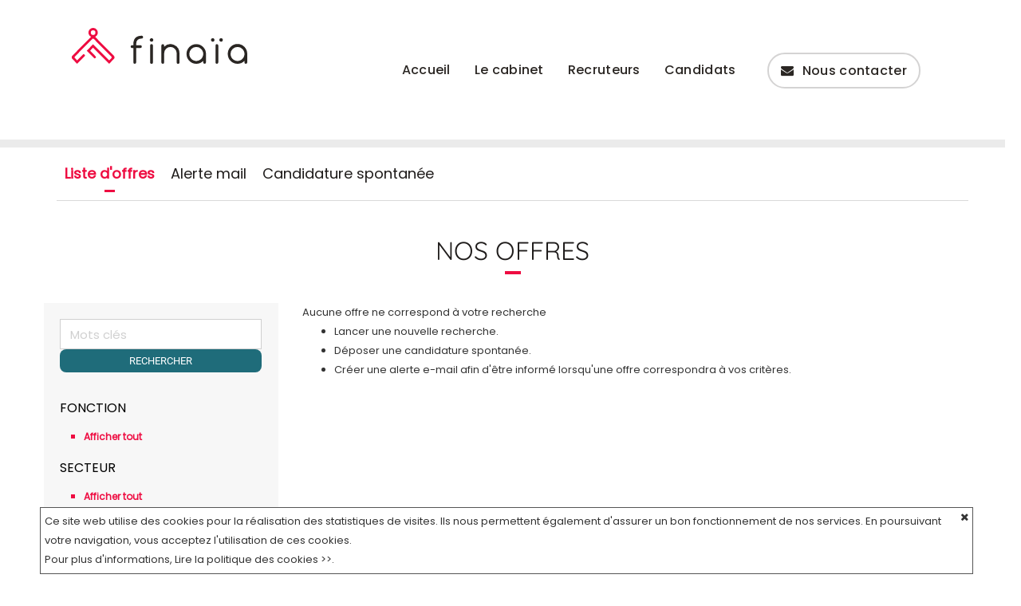

--- FILE ---
content_type: text/html; charset=UTF-8
request_url: https://finaia.admen.fr/search/set-vacsearchfront_sectorweb-004/secteur-banque-46
body_size: 5424
content:




	<!DOCTYPE html>
<html lang="fr">
	<head>
		<meta charset="utf-8" />
    	<meta http-equiv="X-UA-Compatible" content="IE=edge" />
		<meta name="viewport"
              content="width=device-width, initial-scale=1.0, maximum-scale=1.0, user-scalable=0"/>

		<title>Finaia - 	Recherche d&#039;offres d&#039;emploi</title>
		<meta name="description"
			content="
						Consultez toutes les offres d'emploi Finaia et postulez en ligne a nos annonces emploi sur le site recrutement Finaia
						" />


		<meta name="keywords"
			content="
						Finaia, recrutement, candidature, Finaia recrute, offres d'emploi, emploi Finaia, offers d'emploi Finaia
						" />

		
		<meta name="robots" content="index,follow" />

		<link rel="stylesheet" type="text/css" href="/_awa_finaia/public/built/front.css?20260107-695ea367cfa25" />
		<link href="https://use.fontawesome.com/5d06cbc620.css" media="all" rel="stylesheet">		
			<script type="text/javascript" src="/_generic_bootstrap_rgaa/public/js/built/jquery.min.js?20260107-695ea367cfa25"></script>
	<script defer type="text/javascript" src="/_generic_bootstrap_rgaa/public/js/built/all.js?20260107-695ea367cfa25"></script>
	<script defer type="text/javascript" src="/_generic_bootstrap_rgaa/public/js/revealpassword.js"></script>
	<script type="text/javascript" src="/public/js/libraries/intl-tel-input/build/js/intlTelInputWithUtils.js?20260107-695ea367cfa25"></script>
	
	<link rel="stylesheet" type="text/css" href="/../public/js/libraries/intl-tel-input/build/css/intlTelInput.css?20260107-695ea367cfa25" />
	<link rel="stylesheet" type="text/css" href="/../public/js/dependencies/datepicker/css/datepicker.min.css?20260107-695ea367cfa25" />

		

				<script defer async type="module" src="/public/js/libraries/altcha.i18n.js"></script>
	
			
<!--
		<script type='text/javascript' src="/_generic_bootstrap_rgaa/public/js/modernizr.min.js"></script>
		<script type='text/javascript' src="/_generic_bootstrap_rgaa/public/js/css3-mediaqueries.js"></script>
-->

		<!-- HTML5 shim and Respond.js IE8 support of HTML5 elements and media queries -->
		<!--[if lt IE 9]>
			<meta http-equiv="X-UA-Compatible" content="IE=edge" />
			<script type='text/javascript' src="/_generic_bootstrap_rgaa/public/js/html5.js"></script>
			<script type='text/javascript' src="/_generic_bootstrap_rgaa/public/js/respond.js"></script>
		<![endif]-->
		 		 		 	</head>
	<body class="gestmax-search-faceted gestmax-menu-jobs ">
		<!--[if IE 8]><div class="ie ie8"><![endif]-->
		<!--[if IE 9]><div class="ie ie9"><![endif]-->
		<!--[if IE 10]><div class="ie ie10"><![endif]-->
			<div class="cnil_cookies bottom">
		<div class="gestmax-container background border cnil_cookies-container">
			Ce site web utilise des cookies pour la réalisation des statistiques de visites.
			Ils nous permettent également d'assurer un bon fonctionnement de nos services.
			En poursuivant votre navigation, vous acceptez l'utilisation de ces cookies.<br/>
			Pour plus d'informations, <a href="/help/alertcookies">Lire la politique des cookies &gt;&gt;</a>.
	
			<div class="glyphicon glyphicon-remove close fa fa-remove" aria-hidden="true"></div>
		</div>
	</div>

<script defer type="text/javascript">
//<![CDATA[
	    var cookie_alert = "noiFrame";
	var cookie_name = "Finaia";
//]]>
</script>		
		<header class="header main-header">
		
							
	<div class="row top-container">
		<div class="col-md-3">
			<div class="logo">
				<svg xmlns="http://www.w3.org/2000/svg" viewBox="0 0 645.42 130.87"><g id="Calque_2" data-name="Calque 2"><g id="Calque_1-2" data-name="Calque 1"><path class="cls-1" d="M153.9,100.78,85.81,32.69a17.2,17.2,0,1,0-15.1-.08L2.78,100.54a9.48,9.48,0,0,0,0,13.42l16.79,16.91L46.71,103.6A4.48,4.48,0,0,0,47,97.51a4.39,4.39,0,0,0-6.4-.21l-21,21.18-7.75-7.86c-2.25-2.26-2.22-4.51,0-6.73l63-63a4.76,4.76,0,0,1,6.73,0l63.28,63.27c2.4,2.41,2.35,4.38,0,6.73l-7.75,7.62L78.22,59.71l-23.5,23.5L81,109.44a4.48,4.48,0,0,0,6.09.31,4.39,4.39,0,0,0,.21-6.4L67.11,83.21,78.22,72.1l58.89,58.77,16.79-16.66A9.49,9.49,0,0,0,153.9,100.78ZM78.34,25.67a8.47,8.47,0,1,1,8.47-8.47A8.48,8.48,0,0,1,78.34,25.67Z"/><path class="cls-2" d="M257.16,28.51a5.11,5.11,0,0,1,3.61,8.73,4.89,4.89,0,0,1-3.61,1.51q-20.48,0-20.47,20.47v3.84H252.1a5.12,5.12,0,1,1,0,10.23H236.69v52.46a5.12,5.12,0,0,1-10.24,0V73.29h-5.12a5.12,5.12,0,0,1,0-10.23h5.12V59.22Q226.45,28.52,257.16,28.51Z"/><path class="cls-2" d="M299.75,43.86a6.44,6.44,0,1,1-1.89-4.51A6.14,6.14,0,0,1,299.75,43.86ZM288.24,64.34a5.12,5.12,0,1,1,10.23,0v61.41a5.12,5.12,0,1,1-10.23,0Z"/><path class="cls-2" d="M329.55,64.34a5.12,5.12,0,0,1,10.24,0V68.5a33.26,33.26,0,0,1,56.29,24v33.26a5.12,5.12,0,1,1-10.23,0V92.49a23,23,0,1,0-46.06,0v33.26a5.12,5.12,0,0,1-10.24,0Z"/><path class="cls-2" d="M483.46,120.12a34.91,34.91,0,0,1-25.59,10.75A35.83,35.83,0,0,1,422,95.05a35.83,35.83,0,1,1,71.66,0v30.7a5.12,5.12,0,0,1-10.24,0ZM457.87,69.45a25.57,25.57,0,0,0-25.59,25.6A25.59,25.59,0,1,0,476,76.94,24.68,24.68,0,0,0,457.87,69.45Z"/><path class="cls-2" d="M524.9,43.86A6.42,6.42,0,1,1,523,39.35,6.16,6.16,0,0,1,524.9,43.86Zm3.71,20.48a5.12,5.12,0,0,1,10.24,0v61.41a5.12,5.12,0,0,1-10.24,0Zm27-20.48a6.44,6.44,0,1,1-1.89-4.51A6.14,6.14,0,0,1,555.61,43.86Z"/><path class="cls-2" d="M635.18,120.12a34.91,34.91,0,0,1-25.59,10.75,35.82,35.82,0,0,1-35.82-35.82,35.83,35.83,0,1,1,71.65,0v30.7a5.12,5.12,0,0,1-10.24,0ZM609.59,69.45A25.57,25.57,0,0,0,584,95.05a25.59,25.59,0,1,0,43.7-18.11A24.68,24.68,0,0,0,609.59,69.45Z"/></g></g></svg>
			</div>
		</div>
		
		<div class="col-md-9">
			<div class="menu-top">
				<nav role="navigation" class="navbar navbar-right menu-horizontal">
					<div class="gestmax-menu">
					    <div class="navbar-header">
								<button data-bs-target=".navbar-collapse" data-bs-toggle="collapse" class="navbar-toggle" type="button">
								 <span class="sr-only">Toggle navigation</span>
								  <span class="icon-bar"></span>
								  <span class="icon-bar"></span>
								              <span class="icon-bar"></span>
								            </button>
						          		</div>
					          						          		
									<div class="navbar-collapse collapse" id="mainmenu_nav">
										<ul class="nav navbar-nav">
											
											
												<li>
													<a href="https://finaia.fr/" title="Accueil">Accueil</a>
												</li>
												
												<li>
													<a href="https://finaia.fr/cabinet/" title="Le cabinet">Le cabinet</a>
												</li>		
												
												<li>
													<a href="https://finaia.fr/services-recruteurs/" title="Recruteurs">Recruteurs</a>
												</li>	
												
												<li>
													<a href="https://finaia.fr/candidats/" title="Candidats">Candidats</a>
												</li>		
												<li>
													<a href="https://finaia.fr/contact/" class="menu-contact"><i style="margin-right:10px;" class="fa fa-envelope"></i>Nous contacter</a>
												</li>												
											
										</ul>
							          </div><!--/.nav-collapse -->
				   	</div>
				 </nav>
			 </div>
		</div>
	</div>
	

						<div class="gestmax-container gestmax-container-menu">
															<nav role="navigation" class="navbar navbar-default">
				        	<div class="gestmax-menu">
				        	
								<div class="navbar-collapse collapse" id="mainmenu_nav">
									<ul class="nav navbar-nav">
										
										
																					<li id="item_jobs" class="active">
												<a href="/search" title="Liste d&#039;offres (page active)" ><strong>Liste d&#039;offres</strong></a>
												
											</li>
																															<li id="item_alert" >
												<a href="/alert" title="">Alerte mail</a>
												
											</li>
																														<li id="item_speculative" >
											<a href='https://finaia.admen.fr/applyformmail/246/1/candidature-spontanee' title='' class='aa'>Candidature spontanée</a> 										</li>
																														
										
									</ul>
						          </div><!--/.nav-collapse -->
							</div><!--/.gestmax-container -->
						</nav>
									
			</div>
		</header>
		<div class="gestmax-container main-container">
            	<h1>Nos offres</h1>


	

<!-- Start content -->




<div class="search-container">

				<div class="search-form">			
			<!-- Start search form -->
			
<script type="text/javascript">
//<![CDATA[
function validate_search_vacancy(frm) {  if (typeof tinyMCE !== 'undefined') { tinyMCE.triggerSave(); }  var jqForm = $(frm);  jqForm.find('div.error').removeClass('error').removeClass('has-error');  var value = '';  var errFlag = {};  var _qfGroups = {};  _qfMsg = '';  frm = jqForm[0];  value = frm.elements['vacsearchfront_mots_cles'] ? frm.elements['vacsearchfront_mots_cles'].value : undefined;  if (value != '' && value.length > 60 && !errFlag['vacsearchfront_mots_cles']) {    errFlag['vacsearchfront_mots_cles'] = true;    _qfMsg = _qfMsg + '\n - Format Mots clés invalide (maximum 60 caractères)';  }  if (_qfMsg != '') {    $.each(errFlag, function (field, boolError) {      if (boolError) {        if (field === 'conditions_validate') {;          $('[name="' + field + '"]').parent('p').addClass('text-danger');        } else {;          $('#' + field).parent('div').parent('div').addClass('error has-error');          $('#' + field).attr('aria-invalid', 'true');          $(':checkbox[name="' + field + '"]').parent('div').parent('div').addClass('error has-error');          $(':checkbox[name="' + field + '"]').attr('aria-invalid', 'true');        }      }    });    _qfMsg = 'Erreur de saisie :' + _qfMsg;    _qfMsg = _qfMsg + '\n';    jqForm.find('.errorListEmpty').attr('class', 'errorList');    var jqErrors = jqForm.find('.errorList');    if (jqErrors.length < 1) {      if (jqForm.find('.errorListContainer').length > 0) {        jqForm.find('.errorListContainer').addClass('errorList');      } else {        jqForm.prepend('<div class="errorList"></div>');      }      jqErrors = jqForm.find('.errorList');    }    jqErrors.html('');;    var intRgpdError = 0;;    var strRgpdError = ' - Le consentement lié à l\'utilisation de vos données n\'est pas complet et ne permet pas le traitement de votre candidature';;    $.each(_qfMsg.split('\n'), function (n, strMsg) {      if (strMsg == strRgpdError) {        if (intRgpdError == 0) {      jqErrors.append('<div class="oneError" role="alert">' + strMsg + '</div>');          intRgpdError++;        }      } else {        jqErrors.append('<div class="oneError" role="alert">' + strMsg + '</div>');        jqForm.find('.remove-on-error').removeClass('disabled remove-on-error');      }    });    $('html, body, .formContainerWithOverflow').animate({scrollTop: 0}, 500);    $(frm).trigger('afterFormValidation', [false]);    return false;  } else {     jqForm.find('.errorList .oneError').remove();    jqForm.find('.errorList').attr('class', 'errorListEmpty');  }   $(frm).trigger('afterFormValidation', [true]);  return true;}
//]]>
</script>
			<form action="/search#results" method="post" name="search_vacancy" id="search_vacancy" class="search" onsubmit="try { var myValidator = validate_search_vacancy; } catch(e) { return true; } return myValidator(this);">
				<div class="errorListContainer" aria-live="polite"></div>
				<input name="_qf__search_vacancy" type="hidden" value="" class="form-control hidden" />
<input name="_csrf_token_645a83a41868941e4692aa31e7235f2" type="hidden" value="1af4ec4df04924c08aca2c42ac83ffe649bc037d" class="form-control hidden" />

				<div>
					<div>
					
	<div class=" text form-group"><label class="mainlabel control-label" for="vacsearchfront_mots_cles">Mots clés</label><div class="form-field"><input name="vacsearchfront_mots_cles" type="text" maxlength="60" size="20" class="form-control text" id="vacsearchfront_mots_cles" /></div>
	</div>
	<div class=" select form-group"><label class="mainlabel control-label" for="vacsearchfront_functionweb">Fonction</label><div class="form-field"><select name="vacsearchfront_functionweb" class="form-control select" id="vacsearchfront_functionweb">
	<option value="">- Afficher tout -</option>
</select></div>
	</div>
	<div class="searched  select form-group"><label class="mainlabel control-label" for="vacsearchfront_sectorweb">Secteur</label><div class="form-field"><select name="vacsearchfront_sectorweb" class="searched form-control select" id="vacsearchfront_sectorweb">
	<option value="">- Afficher tout -</option>
</select></div>
	</div>
	<div class=" select form-group"><label class="mainlabel control-label" for="vacsearchfront_contract">Type de contrat</label><div class="form-field"><select name="vacsearchfront_contract" class="form-control select" id="vacsearchfront_contract">
	<option value="">- Afficher tout -</option>
</select></div>
	</div>
	<div class=" select form-group"><label class="mainlabel control-label" for="vacsearchfront_location">Région</label><div class="form-field"><select name="vacsearchfront_location" class="form-control select" id="vacsearchfront_location">
	<option value="">- Afficher tout -</option>
</select></div>
	</div>
					 	<div class="clearfix"></div>
					 	<div style="text-align: right;">
						<button name="submit" value="Rechercher" type="submit" class="btn btn-default" id="submit">Rechercher</button>
													<a href="/search/new" class="btn btn-link">Réinitialiser</a>
												</div>
					</div>
				</div>
			</form>
			<!-- End search form -->
		</div>
		 <!-- Start search faceted -->
<div class="search-faceted">
			
<div>
			<div class="dl-type"><div class="dd-type facetedText  text  text"><form action="/search#results" method="post" name="search_vacancy" id="search_vacancy" class="form-inline search" onsubmit="try { var myValidator = validate_search_vacancy; } catch(e) { return true; } return myValidator(this);"><div class="input-group"><input name="_qf__search_vacancy" type="hidden" value="" class="form-control hidden" />
<input name="_csrf_token_645a83a41868941e4692aa31e7235f2" type="hidden" value="1af4ec4df04924c08aca2c42ac83ffe649bc037d" class="form-control hidden" />
<input id="vacsearchfront_mots_cles" placeholder="Mots cl&eacute;s" name="vacsearchfront_mots_cles" type="text" maxlength="60" size="20" class="form-control text form-control text" id="vacsearchfront_mots_cles" /><span class="input-group-btn"><button name="submit" value="Rechercher" type="submit" class="btn btn-default btn btn-default" id="submit">Rechercher</button></span>
</div></form></div><div class="div-faceted"><div class="dt-type faceted_vacsearchfront_functionweb  select  select"><span class="title-faceted-search">
Fonction</span></div>
<div class="dd-type facetedData_vacsearchfront_functionweb  select  select">
<ul>
<li class="faceted_selectAll faceted_selected" id="vacsearchfront_functionweb_all"><i style="display:none" class="fa fa-angle-right"></i> <a href="/search/all-vacsearchfront_functionweb-all/fonction-afficher-tout">Afficher tout</a></li>

</ul></div></div>
<div class="div-faceted"><div class="dt-type faceted_vacsearchfront_sectorweb searched  select  select"><span class="title-faceted-search">
Secteur</span></div>
<div class="dd-type facetedData_vacsearchfront_sectorweb searched  select  select">
<ul>
<li class="faceted_selectAll faceted_selected" id="vacsearchfront_sectorweb_all"><i style="display:none" class="fa fa-angle-right"></i> <a href="/search/all-vacsearchfront_sectorweb-all/secteur-afficher-tout">Afficher tout</a></li>

</ul></div></div>
<div class="div-faceted"><div class="dt-type faceted_vacsearchfront_contract  select  select"><span class="title-faceted-search">
Type de contrat</span></div>
<div class="dd-type facetedData_vacsearchfront_contract  select  select">
<ul>
<li class="faceted_selectAll faceted_selected" id="vacsearchfront_contract_all"><i style="display:none" class="fa fa-angle-right"></i> <a href="/search/all-vacsearchfront_contract-all/type-de-contrat-afficher-tout">Afficher tout</a></li>

</ul></div></div>
<div class="div-faceted"><div class="dt-type faceted_vacsearchfront_location  select  select"><span class="title-faceted-search">
R&eacute;gion</span></div>
<div class="dd-type facetedData_vacsearchfront_location  select  select">
<ul>
<li class="faceted_selectAll faceted_selected" id="vacsearchfront_location_all"><i style="display:none" class="fa fa-angle-right"></i> <a href="/search/all-vacsearchfront_location-all/region-afficher-tout">Afficher tout</a></li>

</ul></div></div>
</div>
		<a class="searchreset" href="/search/new">Effacer votre recherche</a></div>
	</div>
<!-- End search faceted -->

<div class="searchlist">
	
	<a name="results"></a>

					
<div class="no_result">
	<div class="no_result_title">
			Aucune offre ne correspond à votre recherche		</div>
	<ul class="no_result_actions" aria-label="No result actions">

				<li><a href="/search/new">Lancer une nouvelle recherche.</a></li>
		
														<li><a href='https://finaia.admen.fr/applyformmail/246/1/candidature-spontanee'  class='aa'>Déposer une candidature spontanée.</a></li>
					
						<li><a href="/alert/">Créer une alerte e-mail afin d&#039;être informé lorsqu&#039;une offre correspondra à vos critères.</a></li>
		
	</ul>
</div>
	
			</div>

</div>

<!-- End content -->

</div><!-- end .gestmax-container -->


<footer class="footer main-footer">

	<div class="gestmax-container">

		<div class="footer-border"></div>
	
									<div class="contact_catcher">
																					Vous rencontrez un problème technique ou avez une question au sujet de nos méthodes de recrutement, <a href="/help/contact" target="_blank" onclick="window.open(this.href,'Selectionner','height=700,width=650,top=100,left=100,Scrollbars=yes,Resizable=yes,toolbar=1');return false;">cliquez ici pour nous contacter</a>.
														</div>
									
					<div class="gestmax_logo">						
<div class="gestmax_logo">
	<img style="display:block;"
			src="/public/img/front/powered-by-admen.gif" title="AD-Men, logiciel de recrutement" alt="AD-Men, logiciel de recrutement" />
		<a style="text-decoration: none; color:#000;font-weight: normal;" href="https://www.ad-rh.com" target="_blank" title="AD-Men, logiciel de recrutement">
							Logiciel de recrutement
			 
			</a>
</div></div>
							</div>

</footer>




<!--[if IE 8]></div><![endif]-->
<!--[if IE 9]></div><![endif]-->
<!--[if IE 10]></div><![endif]-->
</body>

</html>

--- FILE ---
content_type: text/css
request_url: https://finaia.admen.fr/_awa_finaia/public/built/front.css?20260107-695ea367cfa25
body_size: 32497
content:
/*! normalize.css v3.0.3 | MIT License | github.com/necolas/normalize.css */
html {
  font-family: sans-serif;
  -ms-text-size-adjust: 100%;
  -webkit-text-size-adjust: 100%;
}
body {
  margin: 0;
}
article,
aside,
details,
figcaption,
figure,
footer,
header,
hgroup,
main,
menu,
nav,
section,
summary {
  display: block;
}
audio,
canvas,
progress,
video {
  display: inline-block;
  vertical-align: baseline;
}
audio:not([controls]) {
  display: none;
  height: 0;
}
[hidden],
template {
  display: none;
}
a {
  background-color: transparent;
}
a:active,
a:hover {
  outline: 0;
}
abbr[title] {
  border-bottom: 1px dotted;
}
b,
strong {
  font-weight: bold;
}
dfn {
  font-style: italic;
}
h1 {
  font-size: 2em;
  margin: 0.67em 0;
}
mark {
  background: #ff0;
  color: #000;
}
small {
  font-size: 80%;
}
sub,
sup {
  font-size: 75%;
  line-height: 0;
  position: relative;
  vertical-align: baseline;
}
sup {
  top: -0.5em;
}
sub {
  bottom: -0.25em;
}
img {
  border: 0;
}
svg:not(:root) {
  overflow: hidden;
}
figure {
  margin: 1em 40px;
}
hr {
  box-sizing: content-box;
  height: 0;
}
pre {
  overflow: auto;
}
code,
kbd,
pre,
samp {
  font-family: monospace, monospace;
  font-size: 1em;
}
button,
input,
optgroup,
select,
textarea {
  color: inherit;
  font: inherit;
  margin: 0;
}
button {
  overflow: visible;
}
button,
select {
  text-transform: none;
}
button,
html input[type="button"],
input[type="reset"],
input[type="submit"] {
  -webkit-appearance: button;
  cursor: pointer;
}
button[disabled],
html input[disabled] {
  cursor: default;
}
button::-moz-focus-inner,
input::-moz-focus-inner {
  border: 0;
  padding: 0;
}
input {
  line-height: normal;
}
input[type="checkbox"],
input[type="radio"] {
  box-sizing: border-box;
  padding: 0;
}
input[type="number"]::-webkit-inner-spin-button,
input[type="number"]::-webkit-outer-spin-button {
  height: auto;
}
input[type="search"] {
  -webkit-appearance: textfield;
  box-sizing: content-box;
}
input[type="search"]::-webkit-search-cancel-button,
input[type="search"]::-webkit-search-decoration {
  -webkit-appearance: none;
}
fieldset {
  border: 1px solid #c0c0c0;
  margin: 0 2px;
  padding: 0.35em 0.625em 0.75em;
}
legend {
  border: 0;
  padding: 0;
}
textarea {
  overflow: auto;
}
optgroup {
  font-weight: bold;
}
table {
  border-collapse: collapse;
  border-spacing: 0;
}
td,
th {
  padding: 0;
}
/*! Source: https://github.com/h5bp/html5-boilerplate/blob/master/src/css/main.css */
@media print {
  *,
  *:before,
  *:after {
    background: transparent !important;
    color: #000 !important;
    box-shadow: none !important;
    text-shadow: none !important;
  }
  a,
  a:visited {
    text-decoration: underline;
  }
  a[href]:after {
    content: " (" attr(href) ")";
  }
  abbr[title]:after {
    content: " (" attr(title) ")";
  }
  a[href^="#"]:after,
  a[href^="javascript:"]:after {
    content: "";
  }
  pre,
  blockquote {
    border: 1px solid #999;
    page-break-inside: avoid;
  }
  thead {
    display: table-header-group;
  }
  tr,
  img {
    page-break-inside: avoid;
  }
  img {
    max-width: 100% !important;
  }
  p,
  h2,
  h3 {
    orphans: 3;
    widows: 3;
  }
  h2,
  h3 {
    page-break-after: avoid;
  }
  .navbar {
    display: none;
  }
  .btn > .caret,
  .dropup > .btn > .caret {
    border-top-color: #000 !important;
  }
  .label {
    border: 1px solid #000;
  }
  .table {
    border-collapse: collapse !important;
  }
  .table td,
  .table th {
    background-color: #fff !important;
  }
  .table-bordered th,
  .table-bordered td {
    border: 1px solid #ddd !important;
  }
}
@font-face {
  font-family: 'Glyphicons Halflings';
  src: url('../../../_generic_bootstrap_rgaa/public/font-3.3.5/glyphicons-halflings-regular.eot');
  src: url('../../../_generic_bootstrap_rgaa/public/font-3.3.5/glyphicons-halflings-regular.eot?#iefix') format('embedded-opentype'), url('../../../_generic_bootstrap_rgaa/public/font-3.3.5/glyphicons-halflings-regular.woff2') format('woff2'), url('../../../_generic_bootstrap_rgaa/public/font-3.3.5/glyphicons-halflings-regular.woff') format('woff'), url('../../../_generic_bootstrap_rgaa/public/font-3.3.5/glyphicons-halflings-regular.ttf') format('truetype'), url('../../../_generic_bootstrap_rgaa/public/font-3.3.5/glyphicons-halflings-regular.svg#glyphicons_halflingsregular') format('svg');
}
.glyphicon {
  position: relative;
  top: 1px;
  display: inline-block;
  font-family: 'Glyphicons Halflings';
  font-style: normal;
  font-weight: normal;
  line-height: 1;
  -webkit-font-smoothing: antialiased;
  -moz-osx-font-smoothing: grayscale;
}
.glyphicon-asterisk:before {
  content: "\2a";
}
.glyphicon-plus:before {
  content: "\2b";
}
.glyphicon-euro:before,
.glyphicon-eur:before {
  content: "\20ac";
}
.glyphicon-minus:before {
  content: "\2212";
}
.glyphicon-cloud:before {
  content: "\2601";
}
.glyphicon-envelope:before {
  content: "\2709";
}
.glyphicon-pencil:before {
  content: "\270f";
}
.glyphicon-glass:before {
  content: "\e001";
}
.glyphicon-music:before {
  content: "\e002";
}
.glyphicon-search:before {
  content: "\e003";
}
.glyphicon-heart:before {
  content: "\e005";
}
.glyphicon-star:before {
  content: "\e006";
}
.glyphicon-star-empty:before {
  content: "\e007";
}
.glyphicon-user:before {
  content: "\e008";
}
.glyphicon-film:before {
  content: "\e009";
}
.glyphicon-th-large:before {
  content: "\e010";
}
.glyphicon-th:before {
  content: "\e011";
}
.glyphicon-th-list:before {
  content: "\e012";
}
.glyphicon-ok:before {
  content: "\e013";
}
.glyphicon-remove:before {
  content: "\e014";
}
.glyphicon-zoom-in:before {
  content: "\e015";
}
.glyphicon-zoom-out:before {
  content: "\e016";
}
.glyphicon-off:before {
  content: "\e017";
}
.glyphicon-signal:before {
  content: "\e018";
}
.glyphicon-cog:before {
  content: "\e019";
}
.glyphicon-trash:before {
  content: "\e020";
}
.glyphicon-home:before {
  content: "\e021";
}
.glyphicon-file:before {
  content: "\e022";
}
.glyphicon-time:before {
  content: "\e023";
}
.glyphicon-road:before {
  content: "\e024";
}
.glyphicon-download-alt:before {
  content: "\e025";
}
.glyphicon-download:before {
  content: "\e026";
}
.glyphicon-upload:before {
  content: "\e027";
}
.glyphicon-inbox:before {
  content: "\e028";
}
.glyphicon-play-circle:before {
  content: "\e029";
}
.glyphicon-repeat:before {
  content: "\e030";
}
.glyphicon-refresh:before {
  content: "\e031";
}
.glyphicon-list-alt:before {
  content: "\e032";
}
.glyphicon-lock:before {
  content: "\e033";
}
.glyphicon-flag:before {
  content: "\e034";
}
.glyphicon-headphones:before {
  content: "\e035";
}
.glyphicon-volume-off:before {
  content: "\e036";
}
.glyphicon-volume-down:before {
  content: "\e037";
}
.glyphicon-volume-up:before {
  content: "\e038";
}
.glyphicon-qrcode:before {
  content: "\e039";
}
.glyphicon-barcode:before {
  content: "\e040";
}
.glyphicon-tag:before {
  content: "\e041";
}
.glyphicon-tags:before {
  content: "\e042";
}
.glyphicon-book:before {
  content: "\e043";
}
.glyphicon-bookmark:before {
  content: "\e044";
}
.glyphicon-print:before {
  content: "\e045";
}
.glyphicon-camera:before {
  content: "\e046";
}
.glyphicon-font:before {
  content: "\e047";
}
.glyphicon-bold:before {
  content: "\e048";
}
.glyphicon-italic:before {
  content: "\e049";
}
.glyphicon-text-height:before {
  content: "\e050";
}
.glyphicon-text-width:before {
  content: "\e051";
}
.glyphicon-align-left:before {
  content: "\e052";
}
.glyphicon-align-center:before {
  content: "\e053";
}
.glyphicon-align-right:before {
  content: "\e054";
}
.glyphicon-align-justify:before {
  content: "\e055";
}
.glyphicon-list:before {
  content: "\e056";
}
.glyphicon-indent-left:before {
  content: "\e057";
}
.glyphicon-indent-right:before {
  content: "\e058";
}
.glyphicon-facetime-video:before {
  content: "\e059";
}
.glyphicon-picture:before {
  content: "\e060";
}
.glyphicon-map-marker:before {
  content: "\e062";
}
.glyphicon-adjust:before {
  content: "\e063";
}
.glyphicon-tint:before {
  content: "\e064";
}
.glyphicon-edit:before {
  content: "\e065";
}
.glyphicon-share:before {
  content: "\e066";
}
.glyphicon-check:before {
  content: "\e067";
}
.glyphicon-move:before {
  content: "\e068";
}
.glyphicon-step-backward:before {
  content: "\e069";
}
.glyphicon-fast-backward:before {
  content: "\e070";
}
.glyphicon-backward:before {
  content: "\e071";
}
.glyphicon-play:before {
  content: "\e072";
}
.glyphicon-pause:before {
  content: "\e073";
}
.glyphicon-stop:before {
  content: "\e074";
}
.glyphicon-forward:before {
  content: "\e075";
}
.glyphicon-fast-forward:before {
  content: "\e076";
}
.glyphicon-step-forward:before {
  content: "\e077";
}
.glyphicon-eject:before {
  content: "\e078";
}
.glyphicon-chevron-left:before {
  content: "\e079";
}
.glyphicon-chevron-right:before {
  content: "\e080";
}
.glyphicon-plus-sign:before {
  content: "\e081";
}
.glyphicon-minus-sign:before {
  content: "\e082";
}
.glyphicon-remove-sign:before {
  content: "\e083";
}
.glyphicon-ok-sign:before {
  content: "\e084";
}
.glyphicon-question-sign:before {
  content: "\e085";
}
.glyphicon-info-sign:before {
  content: "\e086";
}
.glyphicon-screenshot:before {
  content: "\e087";
}
.glyphicon-remove-circle:before {
  content: "\e088";
}
.glyphicon-ok-circle:before {
  content: "\e089";
}
.glyphicon-ban-circle:before {
  content: "\e090";
}
.glyphicon-arrow-left:before {
  content: "\e091";
}
.glyphicon-arrow-right:before {
  content: "\e092";
}
.glyphicon-arrow-up:before {
  content: "\e093";
}
.glyphicon-arrow-down:before {
  content: "\e094";
}
.glyphicon-share-alt:before {
  content: "\e095";
}
.glyphicon-resize-full:before {
  content: "\e096";
}
.glyphicon-resize-small:before {
  content: "\e097";
}
.glyphicon-exclamation-sign:before {
  content: "\e101";
}
.glyphicon-gift:before {
  content: "\e102";
}
.glyphicon-leaf:before {
  content: "\e103";
}
.glyphicon-fire:before {
  content: "\e104";
}
.glyphicon-eye-open:before {
  content: "\e105";
}
.glyphicon-eye-close:before {
  content: "\e106";
}
.glyphicon-warning-sign:before {
  content: "\e107";
}
.glyphicon-plane:before {
  content: "\e108";
}
.glyphicon-calendar:before {
  content: "\e109";
}
.glyphicon-random:before {
  content: "\e110";
}
.glyphicon-comment:before {
  content: "\e111";
}
.glyphicon-magnet:before {
  content: "\e112";
}
.glyphicon-chevron-up:before {
  content: "\e113";
}
.glyphicon-chevron-down:before {
  content: "\e114";
}
.glyphicon-retweet:before {
  content: "\e115";
}
.glyphicon-shopping-cart:before {
  content: "\e116";
}
.glyphicon-folder-close:before {
  content: "\e117";
}
.glyphicon-folder-open:before {
  content: "\e118";
}
.glyphicon-resize-vertical:before {
  content: "\e119";
}
.glyphicon-resize-horizontal:before {
  content: "\e120";
}
.glyphicon-hdd:before {
  content: "\e121";
}
.glyphicon-bullhorn:before {
  content: "\e122";
}
.glyphicon-bell:before {
  content: "\e123";
}
.glyphicon-certificate:before {
  content: "\e124";
}
.glyphicon-thumbs-up:before {
  content: "\e125";
}
.glyphicon-thumbs-down:before {
  content: "\e126";
}
.glyphicon-hand-right:before {
  content: "\e127";
}
.glyphicon-hand-left:before {
  content: "\e128";
}
.glyphicon-hand-up:before {
  content: "\e129";
}
.glyphicon-hand-down:before {
  content: "\e130";
}
.glyphicon-circle-arrow-right:before {
  content: "\e131";
}
.glyphicon-circle-arrow-left:before {
  content: "\e132";
}
.glyphicon-circle-arrow-up:before {
  content: "\e133";
}
.glyphicon-circle-arrow-down:before {
  content: "\e134";
}
.glyphicon-globe:before {
  content: "\e135";
}
.glyphicon-wrench:before {
  content: "\e136";
}
.glyphicon-tasks:before {
  content: "\e137";
}
.glyphicon-filter:before {
  content: "\e138";
}
.glyphicon-briefcase:before {
  content: "\e139";
}
.glyphicon-fullscreen:before {
  content: "\e140";
}
.glyphicon-dashboard:before {
  content: "\e141";
}
.glyphicon-paperclip:before {
  content: "\e142";
}
.glyphicon-heart-empty:before {
  content: "\e143";
}
.glyphicon-link:before {
  content: "\e144";
}
.glyphicon-phone:before {
  content: "\e145";
}
.glyphicon-pushpin:before {
  content: "\e146";
}
.glyphicon-usd:before {
  content: "\e148";
}
.glyphicon-gbp:before {
  content: "\e149";
}
.glyphicon-sort:before {
  content: "\e150";
}
.glyphicon-sort-by-alphabet:before {
  content: "\e151";
}
.glyphicon-sort-by-alphabet-alt:before {
  content: "\e152";
}
.glyphicon-sort-by-order:before {
  content: "\e153";
}
.glyphicon-sort-by-order-alt:before {
  content: "\e154";
}
.glyphicon-sort-by-attributes:before {
  content: "\e155";
}
.glyphicon-sort-by-attributes-alt:before {
  content: "\e156";
}
.glyphicon-unchecked:before {
  content: "\e157";
}
.glyphicon-expand:before {
  content: "\e158";
}
.glyphicon-collapse-down:before {
  content: "\e159";
}
.glyphicon-collapse-up:before {
  content: "\e160";
}
.glyphicon-log-in:before {
  content: "\e161";
}
.glyphicon-flash:before {
  content: "\e162";
}
.glyphicon-log-out:before {
  content: "\e163";
}
.glyphicon-new-window:before {
  content: "\e164";
}
.glyphicon-record:before {
  content: "\e165";
}
.glyphicon-save:before {
  content: "\e166";
}
.glyphicon-open:before {
  content: "\e167";
}
.glyphicon-saved:before {
  content: "\e168";
}
.glyphicon-import:before {
  content: "\e169";
}
.glyphicon-export:before {
  content: "\e170";
}
.glyphicon-send:before {
  content: "\e171";
}
.glyphicon-floppy-disk:before {
  content: "\e172";
}
.glyphicon-floppy-saved:before {
  content: "\e173";
}
.glyphicon-floppy-remove:before {
  content: "\e174";
}
.glyphicon-floppy-save:before {
  content: "\e175";
}
.glyphicon-floppy-open:before {
  content: "\e176";
}
.glyphicon-credit-card:before {
  content: "\e177";
}
.glyphicon-transfer:before {
  content: "\e178";
}
.glyphicon-cutlery:before {
  content: "\e179";
}
.glyphicon-header:before {
  content: "\e180";
}
.glyphicon-compressed:before {
  content: "\e181";
}
.glyphicon-earphone:before {
  content: "\e182";
}
.glyphicon-phone-alt:before {
  content: "\e183";
}
.glyphicon-tower:before {
  content: "\e184";
}
.glyphicon-stats:before {
  content: "\e185";
}
.glyphicon-sd-video:before {
  content: "\e186";
}
.glyphicon-hd-video:before {
  content: "\e187";
}
.glyphicon-subtitles:before {
  content: "\e188";
}
.glyphicon-sound-stereo:before {
  content: "\e189";
}
.glyphicon-sound-dolby:before {
  content: "\e190";
}
.glyphicon-sound-5-1:before {
  content: "\e191";
}
.glyphicon-sound-6-1:before {
  content: "\e192";
}
.glyphicon-sound-7-1:before {
  content: "\e193";
}
.glyphicon-copyright-mark:before {
  content: "\e194";
}
.glyphicon-registration-mark:before {
  content: "\e195";
}
.glyphicon-cloud-download:before {
  content: "\e197";
}
.glyphicon-cloud-upload:before {
  content: "\e198";
}
.glyphicon-tree-conifer:before {
  content: "\e199";
}
.glyphicon-tree-deciduous:before {
  content: "\e200";
}
.glyphicon-cd:before {
  content: "\e201";
}
.glyphicon-save-file:before {
  content: "\e202";
}
.glyphicon-open-file:before {
  content: "\e203";
}
.glyphicon-level-up:before {
  content: "\e204";
}
.glyphicon-copy:before {
  content: "\e205";
}
.glyphicon-paste:before {
  content: "\e206";
}
.glyphicon-alert:before {
  content: "\e209";
}
.glyphicon-equalizer:before {
  content: "\e210";
}
.glyphicon-king:before {
  content: "\e211";
}
.glyphicon-queen:before {
  content: "\e212";
}
.glyphicon-pawn:before {
  content: "\e213";
}
.glyphicon-bishop:before {
  content: "\e214";
}
.glyphicon-knight:before {
  content: "\e215";
}
.glyphicon-baby-formula:before {
  content: "\e216";
}
.glyphicon-tent:before {
  content: "\26fa";
}
.glyphicon-blackboard:before {
  content: "\e218";
}
.glyphicon-bed:before {
  content: "\e219";
}
.glyphicon-apple:before {
  content: "\f8ff";
}
.glyphicon-erase:before {
  content: "\e221";
}
.glyphicon-hourglass:before {
  content: "\231b";
}
.glyphicon-lamp:before {
  content: "\e223";
}
.glyphicon-duplicate:before {
  content: "\e224";
}
.glyphicon-piggy-bank:before {
  content: "\e225";
}
.glyphicon-scissors:before {
  content: "\e226";
}
.glyphicon-bitcoin:before {
  content: "\e227";
}
.glyphicon-btc:before {
  content: "\e227";
}
.glyphicon-xbt:before {
  content: "\e227";
}
.glyphicon-yen:before {
  content: "\00a5";
}
.glyphicon-jpy:before {
  content: "\00a5";
}
.glyphicon-ruble:before {
  content: "\20bd";
}
.glyphicon-rub:before {
  content: "\20bd";
}
.glyphicon-scale:before {
  content: "\e230";
}
.glyphicon-ice-lolly:before {
  content: "\e231";
}
.glyphicon-ice-lolly-tasted:before {
  content: "\e232";
}
.glyphicon-education:before {
  content: "\e233";
}
.glyphicon-option-horizontal:before {
  content: "\e234";
}
.glyphicon-option-vertical:before {
  content: "\e235";
}
.glyphicon-menu-hamburger:before {
  content: "\e236";
}
.glyphicon-modal-window:before {
  content: "\e237";
}
.glyphicon-oil:before {
  content: "\e238";
}
.glyphicon-grain:before {
  content: "\e239";
}
.glyphicon-sunglasses:before {
  content: "\e240";
}
.glyphicon-text-size:before {
  content: "\e241";
}
.glyphicon-text-color:before {
  content: "\e242";
}
.glyphicon-text-background:before {
  content: "\e243";
}
.glyphicon-object-align-top:before {
  content: "\e244";
}
.glyphicon-object-align-bottom:before {
  content: "\e245";
}
.glyphicon-object-align-horizontal:before {
  content: "\e246";
}
.glyphicon-object-align-left:before {
  content: "\e247";
}
.glyphicon-object-align-vertical:before {
  content: "\e248";
}
.glyphicon-object-align-right:before {
  content: "\e249";
}
.glyphicon-triangle-right:before {
  content: "\e250";
}
.glyphicon-triangle-left:before {
  content: "\e251";
}
.glyphicon-triangle-bottom:before {
  content: "\e252";
}
.glyphicon-triangle-top:before {
  content: "\e253";
}
.glyphicon-console:before {
  content: "\e254";
}
.glyphicon-superscript:before {
  content: "\e255";
}
.glyphicon-subscript:before {
  content: "\e256";
}
.glyphicon-menu-left:before {
  content: "\e257";
}
.glyphicon-menu-right:before {
  content: "\e258";
}
.glyphicon-menu-down:before {
  content: "\e259";
}
.glyphicon-menu-up:before {
  content: "\e260";
}
* {
  -webkit-box-sizing: border-box;
  -moz-box-sizing: border-box;
  box-sizing: border-box;
}
*:before,
*:after {
  -webkit-box-sizing: border-box;
  -moz-box-sizing: border-box;
  box-sizing: border-box;
}
html {
  font-size: 10px;
  -webkit-tap-highlight-color: rgba(0, 0, 0, 0);
}
body {
  font-family: 'Roboto', sans-serif;
  font-size: 13px;
  line-height: 1.8462;
  color: #333;
  background-color: #fff;
}
input,
button,
select,
textarea {
  font-family: inherit;
  font-size: inherit;
  line-height: inherit;
}
a {
  color: #333;
  text-decoration: none;
}
a:hover,
a:focus {
  color: #0d0d0d;
  text-decoration: underline;
}
a:focus {
  outline: thin dotted;
  outline: 5px auto -webkit-focus-ring-color;
  outline-offset: -2px;
}
figure {
  margin: 0;
}
img {
  vertical-align: middle;
}
.img-responsive {
  display: block;
  max-width: 100%;
  height: auto;
}
.img-rounded {
  border-radius: 0px;
}
.img-thumbnail {
  padding: 4px;
  line-height: 1.8462;
  background-color: #fff;
  border: 1px solid #ddd;
  border-radius: 0px;
  -webkit-transition: all 0.2s ease-in-out;
  -o-transition: all 0.2s ease-in-out;
  transition: all 0.2s ease-in-out;
  display: inline-block;
  max-width: 100%;
  height: auto;
}
.img-circle {
  border-radius: 50%;
}
hr {
  margin-top: 24px;
  margin-bottom: 24px;
  border: 0;
  border-top: 1px solid #eeeeee;
}
.sr-only {
  position: absolute;
  width: 1px;
  height: 1px;
  margin: -1px;
  padding: 0;
  overflow: hidden;
  clip: rect(0, 0, 0, 0);
  border: 0;
}
.sr-only-focusable:active,
.sr-only-focusable:focus {
  position: static;
  width: auto;
  height: auto;
  margin: 0;
  overflow: visible;
  clip: auto;
}
[role="button"] {
  cursor: pointer;
}
h1,
h2,
h3,
h4,
h5,
h6,
.h1,
.h2,
.h3,
.h4,
.h5,
.h6 {
  font-family: 'Roboto', sans-serif;
  font-weight: 400;
  line-height: 1.1;
  color: inherit;
}
h1 small,
h2 small,
h3 small,
h4 small,
h5 small,
h6 small,
.h1 small,
.h2 small,
.h3 small,
.h4 small,
.h5 small,
.h6 small,
h1 .small,
h2 .small,
h3 .small,
h4 .small,
h5 .small,
h6 .small,
.h1 .small,
.h2 .small,
.h3 .small,
.h4 .small,
.h5 .small,
.h6 .small {
  font-weight: normal;
  line-height: 1;
  color: #777777;
}
h1,
.h1,
h2,
.h2,
h3,
.h3 {
  margin-top: 24px;
  margin-bottom: 12px;
}
h1 small,
.h1 small,
h2 small,
.h2 small,
h3 small,
.h3 small,
h1 .small,
.h1 .small,
h2 .small,
.h2 .small,
h3 .small,
.h3 .small {
  font-size: 65%;
}
h4,
.h4,
h5,
.h5,
h6,
.h6 {
  margin-top: 12px;
  margin-bottom: 12px;
}
h4 small,
.h4 small,
h5 small,
.h5 small,
h6 small,
.h6 small,
h4 .small,
.h4 .small,
h5 .small,
.h5 .small,
h6 .small,
.h6 .small {
  font-size: 75%;
}
h1,
.h1 {
  font-size: 22px;
}
h2,
.h2 {
  font-size: 22px;
}
h3,
.h3 {
  font-size: 17px;
}
h4,
.h4 {
  font-size: 17px;
}
h5,
.h5 {
  font-size: 13px;
}
h6,
.h6 {
  font-size: 12px;
}
p {
  margin: 0 0 12px;
}
.lead {
  margin-bottom: 24px;
  font-size: 14px;
  font-weight: 300;
  line-height: 1.4;
}
@media (min-width: 768px) {
  .lead {
    font-size: 19.5px;
  }
}
small,
.small {
  font-size: 92%;
}
mark,
.mark {
  background-color: #fcf8e3;
  padding: .2em;
}
.text-start {
  text-align: left;
}
.text-end {
  text-align: right;
}
.text-center {
  text-align: center;
}
.text-justify {
  text-align: justify;
}
.text-nowrap {
  white-space: nowrap;
}
.text-lowercase {
  text-transform: lowercase;
}
.text-uppercase {
  text-transform: uppercase;
}
.text-capitalize {
  text-transform: capitalize;
}
.text-muted {
  color: #777777;
}
.text-primary {
  color: #EE0C41;
}
a.text-primary:hover,
a.text-primary:focus {
  color: #bd0a34;
}
.text-success {
  color: #3c763d;
}
a.text-success:hover,
a.text-success:focus {
  color: #2b542c;
}
.text-info {
  color: #31708f;
}
a.text-info:hover,
a.text-info:focus {
  color: #245269;
}
.text-warning {
  color: #8a6d3b;
}
a.text-warning:hover,
a.text-warning:focus {
  color: #66512c;
}
.text-danger {
  color: #a94442;
}
a.text-danger:hover,
a.text-danger:focus {
  color: #843534;
}
.bg-primary {
  color: #fff;
  background-color: #EE0C41;
}
a.bg-primary:hover,
a.bg-primary:focus {
  background-color: #bd0a34;
}
.bg-success {
  background-color: #dff0d8;
}
a.bg-success:hover,
a.bg-success:focus {
  background-color: #c1e2b3;
}
.bg-info {
  background-color: #d9edf7;
}
a.bg-info:hover,
a.bg-info:focus {
  background-color: #afd9ee;
}
.bg-warning {
  background-color: #fcf8e3;
}
a.bg-warning:hover,
a.bg-warning:focus {
  background-color: #f7ecb5;
}
.bg-danger {
  background-color: #f2dede;
}
a.bg-danger:hover,
a.bg-danger:focus {
  background-color: #e4b9b9;
}
.page-header {
  padding-bottom: 11px;
  margin: 48px 0 24px;
  border-bottom: 1px solid #eeeeee;
}
ul,
ol {
  margin-top: 0;
  margin-bottom: 12px;
}
ul ul,
ol ul,
ul ol,
ol ol {
  margin-bottom: 0;
}
.list-unstyled {
  padding-left: 0;
  list-style: none;
}
.list-inline {
  padding-left: 0;
  list-style: none;
  margin-left: -5px;
}
.list-inline > li {
  display: inline-block;
  padding-left: 5px;
  padding-right: 5px;
}
dl {
  margin-top: 0;
  margin-bottom: 24px;
}
dt,
dd {
  line-height: 1.8462;
}
dt {
  font-weight: bold;
}
dd {
  margin-left: 0;
}
@media (min-width: 768px) {
  .dl-horizontal dt {
    float: left;
    width: 160px;
    clear: left;
    text-align: right;
    overflow: hidden;
    text-overflow: ellipsis;
    white-space: nowrap;
  }
  .dl-horizontal dd {
    margin-left: 180px;
  }
}
abbr[title],
abbr[data-original-title] {
  cursor: help;
  border-bottom: 1px dotted #777777;
}
.initialism {
  font-size: 90%;
  text-transform: uppercase;
}
blockquote {
  padding: 12px 24px;
  margin: 0 0 24px;
  font-size: 16.25px;
  border-left: 5px solid #eeeeee;
}
blockquote p:last-child,
blockquote ul:last-child,
blockquote ol:last-child {
  margin-bottom: 0;
}
blockquote footer,
blockquote small,
blockquote .small {
  display: block;
  font-size: 80%;
  line-height: 1.8462;
  color: #777777;
}
blockquote footer:before,
blockquote small:before,
blockquote .small:before {
  content: '\2014 \00A0';
}
.blockquote-reverse,
blockquote.pull-right {
  padding-right: 15px;
  padding-left: 0;
  border-right: 5px solid #eeeeee;
  border-left: 0;
  text-align: right;
}
.blockquote-reverse footer:before,
blockquote.pull-right footer:before,
.blockquote-reverse small:before,
blockquote.pull-right small:before,
.blockquote-reverse .small:before,
blockquote.pull-right .small:before {
  content: '';
}
.blockquote-reverse footer:after,
blockquote.pull-right footer:after,
.blockquote-reverse small:after,
blockquote.pull-right small:after,
.blockquote-reverse .small:after,
blockquote.pull-right .small:after {
  content: '\00A0 \2014';
}
address {
  margin-bottom: 24px;
  font-style: normal;
  line-height: 1.8462;
}
code,
kbd,
pre,
samp {
  font-family: Menlo, Monaco, Consolas, "Courier New", monospace;
}
code {
  padding: 2px 4px;
  font-size: 90%;
  color: #c7254e;
  background-color: #f9f2f4;
  border-radius: 0px;
}
kbd {
  padding: 2px 4px;
  font-size: 90%;
  color: #fff;
  background-color: #333;
  border-radius: 0px;
  box-shadow: inset 0 -1px 0 rgba(0, 0, 0, 0.25);
}
kbd kbd {
  padding: 0;
  font-size: 100%;
  font-weight: bold;
  box-shadow: none;
}
pre {
  display: block;
  padding: 11.5px;
  margin: 0 0 12px;
  font-size: 12px;
  line-height: 1.8462;
  word-break: break-all;
  word-wrap: break-word;
  color: #333333;
  background-color: #f5f5f5;
  border: 1px solid #ccc;
  border-radius: 0px;
}
pre code {
  padding: 0;
  font-size: inherit;
  color: inherit;
  white-space: pre-wrap;
  background-color: transparent;
  border-radius: 0;
}
.pre-scrollable {
  max-height: 340px;
  overflow-y: scroll;
}
.container {
  margin-right: auto;
  margin-left: auto;
  padding-left: 15px;
  padding-right: 15px;
}
@media (min-width: 768px) {
  .container {
    width: 750px;
  }
}
@media (min-width: 992px) {
  .container {
    width: 970px;
  }
}
@media (min-width: 1200px) {
  .container {
    width: 1170px;
  }
}
.container-fluid {
  margin-right: auto;
  margin-left: auto;
  padding-left: 15px;
  padding-right: 15px;
}
.row,
body .search-container {
  margin-left: -15px;
  margin-right: -15px;
}
.col-xs-1, .col-sm-1, .col-md-1, .col-lg-1, .col-xs-2, .col-sm-2, .col-md-2, .col-lg-2, .col-xs-3, .col-sm-3, .col-md-3, .col-lg-3, .col-xs-4, .col-sm-4, .col-md-4, .col-lg-4, .col-xs-5, .col-sm-5, .col-md-5, .col-lg-5, .col-xs-6, .col-sm-6, .col-md-6, .col-lg-6, .col-xs-7, .col-sm-7, .col-md-7, .col-lg-7, .col-xs-8, .col-sm-8, .col-md-8, .col-lg-8, .col-xs-9, .col-sm-9, .col-md-9, .col-lg-9, .col-xs-10, .col-sm-10, .col-md-10, .col-lg-10, .col-xs-11, .col-sm-11, .col-md-11, .col-lg-11, .col-xs-12, .col-sm-12, .col-md-12, .col-lg-12 {
  position: relative;
  min-height: 1px;
  padding-left: 15px;
  padding-right: 15px;
}
.col-xs-1, .col-xs-2, .col-xs-3, .col-xs-4, .col-xs-5, .col-xs-6, .col-xs-7, .col-xs-8, .col-xs-9, .col-xs-10, .col-xs-11, .col-xs-12 {
  float: left;
}
.col-xs-12 {
  width: 100%;
}
.col-xs-11 {
  width: 91.66666667%;
}
.col-xs-10 {
  width: 83.33333333%;
}
.col-xs-9 {
  width: 75%;
}
.col-xs-8 {
  width: 66.66666667%;
}
.col-xs-7 {
  width: 58.33333333%;
}
.col-xs-6 {
  width: 50%;
}
.col-xs-5 {
  width: 41.66666667%;
}
.col-xs-4 {
  width: 33.33333333%;
}
.col-xs-3 {
  width: 25%;
}
.col-xs-2 {
  width: 16.66666667%;
}
.col-xs-1 {
  width: 8.33333333%;
}
.col-xs-pull-12 {
  right: 100%;
}
.col-xs-pull-11 {
  right: 91.66666667%;
}
.col-xs-pull-10 {
  right: 83.33333333%;
}
.col-xs-pull-9 {
  right: 75%;
}
.col-xs-pull-8 {
  right: 66.66666667%;
}
.col-xs-pull-7 {
  right: 58.33333333%;
}
.col-xs-pull-6 {
  right: 50%;
}
.col-xs-pull-5 {
  right: 41.66666667%;
}
.col-xs-pull-4 {
  right: 33.33333333%;
}
.col-xs-pull-3 {
  right: 25%;
}
.col-xs-pull-2 {
  right: 16.66666667%;
}
.col-xs-pull-1 {
  right: 8.33333333%;
}
.col-xs-pull-0 {
  right: auto;
}
.col-xs-push-12 {
  left: 100%;
}
.col-xs-push-11 {
  left: 91.66666667%;
}
.col-xs-push-10 {
  left: 83.33333333%;
}
.col-xs-push-9 {
  left: 75%;
}
.col-xs-push-8 {
  left: 66.66666667%;
}
.col-xs-push-7 {
  left: 58.33333333%;
}
.col-xs-push-6 {
  left: 50%;
}
.col-xs-push-5 {
  left: 41.66666667%;
}
.col-xs-push-4 {
  left: 33.33333333%;
}
.col-xs-push-3 {
  left: 25%;
}
.col-xs-push-2 {
  left: 16.66666667%;
}
.col-xs-push-1 {
  left: 8.33333333%;
}
.col-xs-push-0 {
  left: auto;
}
.col-xs-offset-12 {
  margin-left: 100%;
}
.col-xs-offset-11 {
  margin-left: 91.66666667%;
}
.col-xs-offset-10 {
  margin-left: 83.33333333%;
}
.col-xs-offset-9 {
  margin-left: 75%;
}
.col-xs-offset-8 {
  margin-left: 66.66666667%;
}
.col-xs-offset-7 {
  margin-left: 58.33333333%;
}
.col-xs-offset-6 {
  margin-left: 50%;
}
.col-xs-offset-5 {
  margin-left: 41.66666667%;
}
.col-xs-offset-4 {
  margin-left: 33.33333333%;
}
.col-xs-offset-3 {
  margin-left: 25%;
}
.col-xs-offset-2 {
  margin-left: 16.66666667%;
}
.col-xs-offset-1 {
  margin-left: 8.33333333%;
}
.col-xs-offset-0 {
  margin-left: 0%;
}
@media (min-width: 768px) {
  .col-sm-1, .col-sm-2, .col-sm-3, .col-sm-4, .col-sm-5, .col-sm-6, .col-sm-7, .col-sm-8, .col-sm-9, .col-sm-10, .col-sm-11, .col-sm-12 {
    float: left;
  }
  .col-sm-12 {
    width: 100%;
  }
  .col-sm-11 {
    width: 91.66666667%;
  }
  .col-sm-10 {
    width: 83.33333333%;
  }
  .col-sm-9 {
    width: 75%;
  }
  .col-sm-8 {
    width: 66.66666667%;
  }
  .col-sm-7 {
    width: 58.33333333%;
  }
  .col-sm-6 {
    width: 50%;
  }
  .col-sm-5 {
    width: 41.66666667%;
  }
  .col-sm-4 {
    width: 33.33333333%;
  }
  .col-sm-3 {
    width: 25%;
  }
  .col-sm-2 {
    width: 16.66666667%;
  }
  .col-sm-1 {
    width: 8.33333333%;
  }
  .col-sm-pull-12 {
    right: 100%;
  }
  .col-sm-pull-11 {
    right: 91.66666667%;
  }
  .col-sm-pull-10 {
    right: 83.33333333%;
  }
  .col-sm-pull-9 {
    right: 75%;
  }
  .col-sm-pull-8 {
    right: 66.66666667%;
  }
  .col-sm-pull-7 {
    right: 58.33333333%;
  }
  .col-sm-pull-6 {
    right: 50%;
  }
  .col-sm-pull-5 {
    right: 41.66666667%;
  }
  .col-sm-pull-4 {
    right: 33.33333333%;
  }
  .col-sm-pull-3 {
    right: 25%;
  }
  .col-sm-pull-2 {
    right: 16.66666667%;
  }
  .col-sm-pull-1 {
    right: 8.33333333%;
  }
  .col-sm-pull-0 {
    right: auto;
  }
  .col-sm-push-12 {
    left: 100%;
  }
  .col-sm-push-11 {
    left: 91.66666667%;
  }
  .col-sm-push-10 {
    left: 83.33333333%;
  }
  .col-sm-push-9 {
    left: 75%;
  }
  .col-sm-push-8 {
    left: 66.66666667%;
  }
  .col-sm-push-7 {
    left: 58.33333333%;
  }
  .col-sm-push-6 {
    left: 50%;
  }
  .col-sm-push-5 {
    left: 41.66666667%;
  }
  .col-sm-push-4 {
    left: 33.33333333%;
  }
  .col-sm-push-3 {
    left: 25%;
  }
  .col-sm-push-2 {
    left: 16.66666667%;
  }
  .col-sm-push-1 {
    left: 8.33333333%;
  }
  .col-sm-push-0 {
    left: auto;
  }
  .col-sm-offset-12 {
    margin-left: 100%;
  }
  .col-sm-offset-11 {
    margin-left: 91.66666667%;
  }
  .col-sm-offset-10 {
    margin-left: 83.33333333%;
  }
  .col-sm-offset-9 {
    margin-left: 75%;
  }
  .col-sm-offset-8 {
    margin-left: 66.66666667%;
  }
  .col-sm-offset-7 {
    margin-left: 58.33333333%;
  }
  .col-sm-offset-6 {
    margin-left: 50%;
  }
  .col-sm-offset-5 {
    margin-left: 41.66666667%;
  }
  .col-sm-offset-4 {
    margin-left: 33.33333333%;
  }
  .col-sm-offset-3 {
    margin-left: 25%;
  }
  .col-sm-offset-2 {
    margin-left: 16.66666667%;
  }
  .col-sm-offset-1 {
    margin-left: 8.33333333%;
  }
  .col-sm-offset-0 {
    margin-left: 0%;
  }
}
@media (min-width: 992px) {
  .col-md-1, .col-md-2, .col-md-3, .col-md-4, .col-md-5, .col-md-6, .col-md-7, .col-md-8, .col-md-9, .col-md-10, .col-md-11, .col-md-12 {
    float: left;
  }
  .col-md-12 {
    width: 100%;
  }
  .col-md-11 {
    width: 91.66666667%;
  }
  .col-md-10 {
    width: 83.33333333%;
  }
  .col-md-9 {
    width: 75%;
  }
  .col-md-8 {
    width: 66.66666667%;
  }
  .col-md-7 {
    width: 58.33333333%;
  }
  .col-md-6 {
    width: 50%;
  }
  .col-md-5 {
    width: 41.66666667%;
  }
  .col-md-4 {
    width: 33.33333333%;
  }
  .col-md-3 {
    width: 25%;
  }
  .col-md-2 {
    width: 16.66666667%;
  }
  .col-md-1 {
    width: 8.33333333%;
  }
  .col-md-pull-12 {
    right: 100%;
  }
  .col-md-pull-11 {
    right: 91.66666667%;
  }
  .col-md-pull-10 {
    right: 83.33333333%;
  }
  .col-md-pull-9 {
    right: 75%;
  }
  .col-md-pull-8 {
    right: 66.66666667%;
  }
  .col-md-pull-7 {
    right: 58.33333333%;
  }
  .col-md-pull-6 {
    right: 50%;
  }
  .col-md-pull-5 {
    right: 41.66666667%;
  }
  .col-md-pull-4 {
    right: 33.33333333%;
  }
  .col-md-pull-3 {
    right: 25%;
  }
  .col-md-pull-2 {
    right: 16.66666667%;
  }
  .col-md-pull-1 {
    right: 8.33333333%;
  }
  .col-md-pull-0 {
    right: auto;
  }
  .col-md-push-12 {
    left: 100%;
  }
  .col-md-push-11 {
    left: 91.66666667%;
  }
  .col-md-push-10 {
    left: 83.33333333%;
  }
  .col-md-push-9 {
    left: 75%;
  }
  .col-md-push-8 {
    left: 66.66666667%;
  }
  .col-md-push-7 {
    left: 58.33333333%;
  }
  .col-md-push-6 {
    left: 50%;
  }
  .col-md-push-5 {
    left: 41.66666667%;
  }
  .col-md-push-4 {
    left: 33.33333333%;
  }
  .col-md-push-3 {
    left: 25%;
  }
  .col-md-push-2 {
    left: 16.66666667%;
  }
  .col-md-push-1 {
    left: 8.33333333%;
  }
  .col-md-push-0 {
    left: auto;
  }
  .col-md-offset-12 {
    margin-left: 100%;
  }
  .col-md-offset-11 {
    margin-left: 91.66666667%;
  }
  .col-md-offset-10 {
    margin-left: 83.33333333%;
  }
  .col-md-offset-9 {
    margin-left: 75%;
  }
  .col-md-offset-8 {
    margin-left: 66.66666667%;
  }
  .col-md-offset-7 {
    margin-left: 58.33333333%;
  }
  .col-md-offset-6 {
    margin-left: 50%;
  }
  .col-md-offset-5 {
    margin-left: 41.66666667%;
  }
  .col-md-offset-4 {
    margin-left: 33.33333333%;
  }
  .col-md-offset-3 {
    margin-left: 25%;
  }
  .col-md-offset-2 {
    margin-left: 16.66666667%;
  }
  .col-md-offset-1 {
    margin-left: 8.33333333%;
  }
  .col-md-offset-0 {
    margin-left: 0%;
  }
}
@media (min-width: 1200px) {
  .col-lg-1, .col-lg-2, .col-lg-3, .col-lg-4, .col-lg-5, .col-lg-6, .col-lg-7, .col-lg-8, .col-lg-9, .col-lg-10, .col-lg-11, .col-lg-12 {
    float: left;
  }
  .col-lg-12 {
    width: 100%;
  }
  .col-lg-11 {
    width: 91.66666667%;
  }
  .col-lg-10 {
    width: 83.33333333%;
  }
  .col-lg-9 {
    width: 75%;
  }
  .col-lg-8 {
    width: 66.66666667%;
  }
  .col-lg-7 {
    width: 58.33333333%;
  }
  .col-lg-6 {
    width: 50%;
  }
  .col-lg-5 {
    width: 41.66666667%;
  }
  .col-lg-4 {
    width: 33.33333333%;
  }
  .col-lg-3 {
    width: 25%;
  }
  .col-lg-2 {
    width: 16.66666667%;
  }
  .col-lg-1 {
    width: 8.33333333%;
  }
  .col-lg-pull-12 {
    right: 100%;
  }
  .col-lg-pull-11 {
    right: 91.66666667%;
  }
  .col-lg-pull-10 {
    right: 83.33333333%;
  }
  .col-lg-pull-9 {
    right: 75%;
  }
  .col-lg-pull-8 {
    right: 66.66666667%;
  }
  .col-lg-pull-7 {
    right: 58.33333333%;
  }
  .col-lg-pull-6 {
    right: 50%;
  }
  .col-lg-pull-5 {
    right: 41.66666667%;
  }
  .col-lg-pull-4 {
    right: 33.33333333%;
  }
  .col-lg-pull-3 {
    right: 25%;
  }
  .col-lg-pull-2 {
    right: 16.66666667%;
  }
  .col-lg-pull-1 {
    right: 8.33333333%;
  }
  .col-lg-pull-0 {
    right: auto;
  }
  .col-lg-push-12 {
    left: 100%;
  }
  .col-lg-push-11 {
    left: 91.66666667%;
  }
  .col-lg-push-10 {
    left: 83.33333333%;
  }
  .col-lg-push-9 {
    left: 75%;
  }
  .col-lg-push-8 {
    left: 66.66666667%;
  }
  .col-lg-push-7 {
    left: 58.33333333%;
  }
  .col-lg-push-6 {
    left: 50%;
  }
  .col-lg-push-5 {
    left: 41.66666667%;
  }
  .col-lg-push-4 {
    left: 33.33333333%;
  }
  .col-lg-push-3 {
    left: 25%;
  }
  .col-lg-push-2 {
    left: 16.66666667%;
  }
  .col-lg-push-1 {
    left: 8.33333333%;
  }
  .col-lg-push-0 {
    left: auto;
  }
  .col-lg-offset-12 {
    margin-left: 100%;
  }
  .col-lg-offset-11 {
    margin-left: 91.66666667%;
  }
  .col-lg-offset-10 {
    margin-left: 83.33333333%;
  }
  .col-lg-offset-9 {
    margin-left: 75%;
  }
  .col-lg-offset-8 {
    margin-left: 66.66666667%;
  }
  .col-lg-offset-7 {
    margin-left: 58.33333333%;
  }
  .col-lg-offset-6 {
    margin-left: 50%;
  }
  .col-lg-offset-5 {
    margin-left: 41.66666667%;
  }
  .col-lg-offset-4 {
    margin-left: 33.33333333%;
  }
  .col-lg-offset-3 {
    margin-left: 25%;
  }
  .col-lg-offset-2 {
    margin-left: 16.66666667%;
  }
  .col-lg-offset-1 {
    margin-left: 8.33333333%;
  }
  .col-lg-offset-0 {
    margin-left: 0%;
  }
}
table {
  background-color: transparent;
}
caption {
  padding-top: 8px;
  padding-bottom: 8px;
  color: #777777;
  text-align: left;
}
th {
  text-align: left;
}
.table {
  width: 100%;
  max-width: 100%;
  margin-bottom: 24px;
}
.table > thead > tr > th,
.table > tbody > tr > th,
.table > tfoot > tr > th,
.table > thead > tr > td,
.table > tbody > tr > td,
.table > tfoot > tr > td {
  padding: 8px;
  line-height: 1.8462;
  vertical-align: top;
  border-top: 1px solid #EE0C41;
}
.table > thead > tr > th {
  vertical-align: bottom;
  border-bottom: 2px solid #EE0C41;
}
.table > caption + thead > tr:first-child > th,
.table > colgroup + thead > tr:first-child > th,
.table > thead:first-child > tr:first-child > th,
.table > caption + thead > tr:first-child > td,
.table > colgroup + thead > tr:first-child > td,
.table > thead:first-child > tr:first-child > td {
  border-top: 0;
}
.table > tbody + tbody {
  border-top: 2px solid #EE0C41;
}
.table .table {
  background-color: #fff;
}
.table-condensed > thead > tr > th,
.table-condensed > tbody > tr > th,
.table-condensed > tfoot > tr > th,
.table-condensed > thead > tr > td,
.table-condensed > tbody > tr > td,
.table-condensed > tfoot > tr > td {
  padding: 5px;
}
.table-bordered {
  border: 1px solid #EE0C41;
}
.table-bordered > thead > tr > th,
.table-bordered > tbody > tr > th,
.table-bordered > tfoot > tr > th,
.table-bordered > thead > tr > td,
.table-bordered > tbody > tr > td,
.table-bordered > tfoot > tr > td {
  border: 1px solid #EE0C41;
}
.table-bordered > thead > tr > th,
.table-bordered > thead > tr > td {
  border-bottom-width: 2px;
}
.table-striped > tbody > tr:nth-of-type(odd) {
  background-color: #f9f9f9;
}
.table-hover > tbody > tr:hover {
  background-color: #f5f5f5;
}
table col[class*="col-"] {
  position: static;
  float: none;
  display: table-column;
}
table td[class*="col-"],
table th[class*="col-"] {
  position: static;
  float: none;
  display: table-cell;
}
.table > thead > tr > td.active,
.table > tbody > tr > td.active,
.table > tfoot > tr > td.active,
.table > thead > tr > th.active,
.table > tbody > tr > th.active,
.table > tfoot > tr > th.active,
.table > thead > tr.active > td,
.table > tbody > tr.active > td,
.table > tfoot > tr.active > td,
.table > thead > tr.active > th,
.table > tbody > tr.active > th,
.table > tfoot > tr.active > th {
  background-color: #f5f5f5;
}
.table-hover > tbody > tr > td.active:hover,
.table-hover > tbody > tr > th.active:hover,
.table-hover > tbody > tr.active:hover > td,
.table-hover > tbody > tr:hover > .active,
.table-hover > tbody > tr.active:hover > th {
  background-color: #e8e8e8;
}
.table > thead > tr > td.success,
.table > tbody > tr > td.success,
.table > tfoot > tr > td.success,
.table > thead > tr > th.success,
.table > tbody > tr > th.success,
.table > tfoot > tr > th.success,
.table > thead > tr.success > td,
.table > tbody > tr.success > td,
.table > tfoot > tr.success > td,
.table > thead > tr.success > th,
.table > tbody > tr.success > th,
.table > tfoot > tr.success > th {
  background-color: #dff0d8;
}
.table-hover > tbody > tr > td.success:hover,
.table-hover > tbody > tr > th.success:hover,
.table-hover > tbody > tr.success:hover > td,
.table-hover > tbody > tr:hover > .success,
.table-hover > tbody > tr.success:hover > th {
  background-color: #d0e9c6;
}
.table > thead > tr > td.info,
.table > tbody > tr > td.info,
.table > tfoot > tr > td.info,
.table > thead > tr > th.info,
.table > tbody > tr > th.info,
.table > tfoot > tr > th.info,
.table > thead > tr.info > td,
.table > tbody > tr.info > td,
.table > tfoot > tr.info > td,
.table > thead > tr.info > th,
.table > tbody > tr.info > th,
.table > tfoot > tr.info > th {
  background-color: #d9edf7;
}
.table-hover > tbody > tr > td.info:hover,
.table-hover > tbody > tr > th.info:hover,
.table-hover > tbody > tr.info:hover > td,
.table-hover > tbody > tr:hover > .info,
.table-hover > tbody > tr.info:hover > th {
  background-color: #c4e3f3;
}
.table > thead > tr > td.warning,
.table > tbody > tr > td.warning,
.table > tfoot > tr > td.warning,
.table > thead > tr > th.warning,
.table > tbody > tr > th.warning,
.table > tfoot > tr > th.warning,
.table > thead > tr.warning > td,
.table > tbody > tr.warning > td,
.table > tfoot > tr.warning > td,
.table > thead > tr.warning > th,
.table > tbody > tr.warning > th,
.table > tfoot > tr.warning > th {
  background-color: #fcf8e3;
}
.table-hover > tbody > tr > td.warning:hover,
.table-hover > tbody > tr > th.warning:hover,
.table-hover > tbody > tr.warning:hover > td,
.table-hover > tbody > tr:hover > .warning,
.table-hover > tbody > tr.warning:hover > th {
  background-color: #faf2cc;
}
.table > thead > tr > td.danger,
.table > tbody > tr > td.danger,
.table > tfoot > tr > td.danger,
.table > thead > tr > th.danger,
.table > tbody > tr > th.danger,
.table > tfoot > tr > th.danger,
.table > thead > tr.danger > td,
.table > tbody > tr.danger > td,
.table > tfoot > tr.danger > td,
.table > thead > tr.danger > th,
.table > tbody > tr.danger > th,
.table > tfoot > tr.danger > th {
  background-color: #f2dede;
}
.table-hover > tbody > tr > td.danger:hover,
.table-hover > tbody > tr > th.danger:hover,
.table-hover > tbody > tr.danger:hover > td,
.table-hover > tbody > tr:hover > .danger,
.table-hover > tbody > tr.danger:hover > th {
  background-color: #ebcccc;
}
.table-responsive {
  overflow-x: auto;
  min-height: 0.01%;
}
@media screen and (max-width: 767px) {
  .table-responsive {
    width: 100%;
    margin-bottom: 18px;
    overflow-y: hidden;
    -ms-overflow-style: -ms-autohiding-scrollbar;
    border: 1px solid #EE0C41;
  }
  .table-responsive > .table {
    margin-bottom: 0;
  }
  .table-responsive > .table > thead > tr > th,
  .table-responsive > .table > tbody > tr > th,
  .table-responsive > .table > tfoot > tr > th,
  .table-responsive > .table > thead > tr > td,
  .table-responsive > .table > tbody > tr > td,
  .table-responsive > .table > tfoot > tr > td {
    white-space: nowrap;
  }
  .table-responsive > .table-bordered {
    border: 0;
  }
  .table-responsive > .table-bordered > thead > tr > th:first-child,
  .table-responsive > .table-bordered > tbody > tr > th:first-child,
  .table-responsive > .table-bordered > tfoot > tr > th:first-child,
  .table-responsive > .table-bordered > thead > tr > td:first-child,
  .table-responsive > .table-bordered > tbody > tr > td:first-child,
  .table-responsive > .table-bordered > tfoot > tr > td:first-child {
    border-left: 0;
  }
  .table-responsive > .table-bordered > thead > tr > th:last-child,
  .table-responsive > .table-bordered > tbody > tr > th:last-child,
  .table-responsive > .table-bordered > tfoot > tr > th:last-child,
  .table-responsive > .table-bordered > thead > tr > td:last-child,
  .table-responsive > .table-bordered > tbody > tr > td:last-child,
  .table-responsive > .table-bordered > tfoot > tr > td:last-child {
    border-right: 0;
  }
  .table-responsive > .table-bordered > tbody > tr:last-child > th,
  .table-responsive > .table-bordered > tfoot > tr:last-child > th,
  .table-responsive > .table-bordered > tbody > tr:last-child > td,
  .table-responsive > .table-bordered > tfoot > tr:last-child > td {
    border-bottom: 0;
  }
}
fieldset {
  padding: 0;
  margin: 0;
  border: 0;
  min-width: 0;
}
legend {
  display: block;
  width: 100%;
  padding: 0;
  margin-bottom: 24px;
  font-size: 19.5px;
  line-height: inherit;
  color: #333333;
  border: 0;
  border-bottom: 1px solid #e5e5e5;
}
label {
  display: inline-block;
  max-width: 100%;
  margin-bottom: 5px;
  font-weight: bold;
}
input[type="search"] {
  -webkit-box-sizing: border-box;
  -moz-box-sizing: border-box;
  box-sizing: border-box;
}
input[type="radio"],
input[type="checkbox"] {
  margin: 4px 0 0;
  margin-top: 1px \9;
  line-height: normal;
}
input[type="file"] {
  display: block;
}
input[type="range"] {
  display: block;
  width: 100%;
}
select[multiple],
select[size] {
  height: auto;
}
input[type="file"]:focus,
input[type="radio"]:focus,
input[type="checkbox"]:focus {
  outline: thin dotted;
  outline: 5px auto -webkit-focus-ring-color;
  outline-offset: -2px;
}
output {
  display: block;
  padding-top: 7px;
  font-size: 13px;
  line-height: 1.8462;
  color: #EE0C41;
}
.form-control {
  display: block;
  width: 100%;
  height: 38px;
  padding: 6px 12px;
  font-size: 13px;
  line-height: 1.8462;
  color: #EE0C41;
  background-color: #fff;
  background-image: none;
  border: 1px solid #d0d0d0;
  border-radius: 0px;
  -webkit-box-shadow: inset 0 1px 1px rgba(0, 0, 0, 0.075);
  box-shadow: inset 0 1px 1px rgba(0, 0, 0, 0.075);
  -webkit-transition: border-color ease-in-out .15s, box-shadow ease-in-out .15s;
  -o-transition: border-color ease-in-out .15s, box-shadow ease-in-out .15s;
  transition: border-color ease-in-out .15s, box-shadow ease-in-out .15s;
}
.form-control:focus {
  border-color: #EE0C41;
  outline: 0;
  -webkit-box-shadow: inset 0 1px 1px rgba(0,0,0,.075), 0 0 8px rgba(238, 12, 65, 0.6);
  box-shadow: inset 0 1px 1px rgba(0,0,0,.075), 0 0 8px rgba(238, 12, 65, 0.6);
}
.form-control::-moz-placeholder {
  color: #d0d0d0;
  opacity: 1;
}
.form-control:-ms-input-placeholder {
  color: #d0d0d0;
}
.form-control::-webkit-input-placeholder {
  color: #d0d0d0;
}
.form-control[disabled],
.form-control[readonly],
fieldset[disabled] .form-control {
  background-color: #eeeeee;
  opacity: 1;
}
.form-control[disabled],
fieldset[disabled] .form-control {
  cursor: not-allowed;
}
textarea.form-control {
  height: auto;
}
input[type="search"] {
  -webkit-appearance: none;
}
@media screen and (-webkit-min-device-pixel-ratio: 0) {
  input[type="date"].form-control,
  input[type="time"].form-control,
  input[type="datetime-local"].form-control,
  input[type="month"].form-control {
    line-height: 38px;
  }
  input[type="date"].input-sm,
  input[type="time"].input-sm,
  input[type="datetime-local"].input-sm,
  input[type="month"].input-sm,
  .input-group-sm input[type="date"],
  .input-group-sm input[type="time"],
  .input-group-sm input[type="datetime-local"],
  .input-group-sm input[type="month"] {
    line-height: 30px;
  }
  input[type="date"].input-lg,
  input[type="time"].input-lg,
  input[type="datetime-local"].input-lg,
  input[type="month"].input-lg,
  .input-group-lg input[type="date"],
  .input-group-lg input[type="time"],
  .input-group-lg input[type="datetime-local"],
  .input-group-lg input[type="month"] {
    line-height: 45px;
  }
}
.form-group {
  margin-bottom: 15px;
}
.radio,
.checkbox {
  position: relative;
  display: block;
  margin-top: 10px;
  margin-bottom: 10px;
}
.radio label,
.checkbox label {
  min-height: 24px;
  padding-left: 20px;
  margin-bottom: 0;
  font-weight: normal;
  cursor: pointer;
}
.radio input[type="radio"],
.radio-inline input[type="radio"],
.checkbox input[type="checkbox"],
.checkbox-inline input[type="checkbox"] {
  position: absolute;
  margin-left: -20px;
  margin-top: 4px \9;
}
.radio + .radio,
.checkbox + .checkbox {
  margin-top: -5px;
}
.radio-inline,
.checkbox-inline {
  position: relative;
  display: inline-block;
  padding-left: 20px;
  margin-bottom: 0;
  vertical-align: middle;
  font-weight: normal;
  cursor: pointer;
}
.radio-inline + .radio-inline,
.checkbox-inline + .checkbox-inline {
  margin-top: 0;
  margin-left: 10px;
}
input[type="radio"][disabled],
input[type="checkbox"][disabled],
input[type="radio"].disabled,
input[type="checkbox"].disabled,
fieldset[disabled] input[type="radio"],
fieldset[disabled] input[type="checkbox"] {
  cursor: not-allowed;
}
.radio-inline.disabled,
.checkbox-inline.disabled,
fieldset[disabled] .radio-inline,
fieldset[disabled] .checkbox-inline {
  cursor: not-allowed;
}
.radio.disabled label,
.checkbox.disabled label,
fieldset[disabled] .radio label,
fieldset[disabled] .checkbox label {
  cursor: not-allowed;
}
.form-control-static {
  padding-top: 7px;
  padding-bottom: 7px;
  margin-bottom: 0;
  min-height: 37px;
}
.form-control-static.input-lg,
.form-control-static.input-sm {
  padding-left: 0;
  padding-right: 0;
}
.input-sm {
  height: 30px;
  padding: 5px 10px;
  font-size: 12px;
  line-height: 1.5;
  border-radius: 0px;
}
select.input-sm {
  height: 30px;
  line-height: 30px;
}
textarea.input-sm,
select[multiple].input-sm {
  height: auto;
}
.form-group-sm .form-control {
  height: 30px;
  padding: 5px 10px;
  font-size: 12px;
  line-height: 1.5;
  border-radius: 0px;
}
.form-group-sm select.form-control {
  height: 30px;
  line-height: 30px;
}
.form-group-sm textarea.form-control,
.form-group-sm select[multiple].form-control {
  height: auto;
}
.form-group-sm .form-control-static {
  height: 30px;
  min-height: 36px;
  padding: 6px 10px;
  font-size: 12px;
  line-height: 1.5;
}
.input-lg {
  height: 45px;
  padding: 10px 16px;
  font-size: 17px;
  line-height: 1.3333333;
  border-radius: 0px;
}
select.input-lg {
  height: 45px;
  line-height: 45px;
}
textarea.input-lg,
select[multiple].input-lg {
  height: auto;
}
.form-group-lg .form-control {
  height: 45px;
  padding: 10px 16px;
  font-size: 17px;
  line-height: 1.3333333;
  border-radius: 0px;
}
.form-group-lg select.form-control {
  height: 45px;
  line-height: 45px;
}
.form-group-lg textarea.form-control,
.form-group-lg select[multiple].form-control {
  height: auto;
}
.form-group-lg .form-control-static {
  height: 45px;
  min-height: 41px;
  padding: 11px 16px;
  font-size: 17px;
  line-height: 1.3333333;
}
.has-feedback {
  position: relative;
}
.has-feedback .form-control {
  padding-right: 47.5px;
}
.form-control-feedback {
  position: absolute;
  top: 0;
  right: 0;
  z-index: 2;
  display: block;
  width: 38px;
  height: 38px;
  line-height: 38px;
  text-align: center;
  pointer-events: none;
}
.input-lg + .form-control-feedback,
.input-group-lg + .form-control-feedback,
.form-group-lg .form-control + .form-control-feedback {
  width: 45px;
  height: 45px;
  line-height: 45px;
}
.input-sm + .form-control-feedback,
.input-group-sm + .form-control-feedback,
.form-group-sm .form-control + .form-control-feedback {
  width: 30px;
  height: 30px;
  line-height: 30px;
}
.has-success .help-block,
.has-success .control-label,
.has-success .radio,
.has-success .checkbox,
.has-success .radio-inline,
.has-success .checkbox-inline,
.has-success.radio label,
.has-success.checkbox label,
.has-success.radio-inline label,
.has-success.checkbox-inline label {
  color: #3c763d;
}
.has-success .form-control {
  border-color: #3c763d;
  -webkit-box-shadow: inset 0 1px 1px rgba(0, 0, 0, 0.075);
  box-shadow: inset 0 1px 1px rgba(0, 0, 0, 0.075);
}
.has-success .form-control:focus {
  border-color: #2b542c;
  -webkit-box-shadow: inset 0 1px 1px rgba(0, 0, 0, 0.075), 0 0 6px #67b168;
  box-shadow: inset 0 1px 1px rgba(0, 0, 0, 0.075), 0 0 6px #67b168;
}
.has-success .input-group-addon {
  color: #3c763d;
  border-color: #3c763d;
  background-color: #dff0d8;
}
.has-success .form-control-feedback {
  color: #3c763d;
}
.has-warning .help-block,
.has-warning .control-label,
.has-warning .radio,
.has-warning .checkbox,
.has-warning .radio-inline,
.has-warning .checkbox-inline,
.has-warning.radio label,
.has-warning.checkbox label,
.has-warning.radio-inline label,
.has-warning.checkbox-inline label {
  color: #8a6d3b;
}
.has-warning .form-control {
  border-color: #8a6d3b;
  -webkit-box-shadow: inset 0 1px 1px rgba(0, 0, 0, 0.075);
  box-shadow: inset 0 1px 1px rgba(0, 0, 0, 0.075);
}
.has-warning .form-control:focus {
  border-color: #66512c;
  -webkit-box-shadow: inset 0 1px 1px rgba(0, 0, 0, 0.075), 0 0 6px #c0a16b;
  box-shadow: inset 0 1px 1px rgba(0, 0, 0, 0.075), 0 0 6px #c0a16b;
}
.has-warning .input-group-addon {
  color: #8a6d3b;
  border-color: #8a6d3b;
  background-color: #fcf8e3;
}
.has-warning .form-control-feedback {
  color: #8a6d3b;
}
.has-error .help-block,
.has-error .control-label,
.has-error .radio,
.has-error .checkbox,
.has-error .radio-inline,
.has-error .checkbox-inline,
.has-error.radio label,
.has-error.checkbox label,
.has-error.radio-inline label,
.has-error.checkbox-inline label {
  color: #a94442;
}
.has-error .form-control {
  border-color: #a94442;
  -webkit-box-shadow: inset 0 1px 1px rgba(0, 0, 0, 0.075);
  box-shadow: inset 0 1px 1px rgba(0, 0, 0, 0.075);
}
.has-error .form-control:focus {
  border-color: #843534;
  -webkit-box-shadow: inset 0 1px 1px rgba(0, 0, 0, 0.075), 0 0 6px #ce8483;
  box-shadow: inset 0 1px 1px rgba(0, 0, 0, 0.075), 0 0 6px #ce8483;
}
.has-error .input-group-addon {
  color: #a94442;
  border-color: #a94442;
  background-color: #f2dede;
}
.has-error .form-control-feedback {
  color: #a94442;
}
.has-feedback label ~ .form-control-feedback {
  top: 29px;
}
.has-feedback label.sr-only ~ .form-control-feedback {
  top: 0;
}
.help-block {
  display: block;
  margin-top: 5px;
  margin-bottom: 10px;
  color: #737373;
}
@media (min-width: 768px) {
  .form-inline .form-group {
    display: inline-block;
    margin-bottom: 0;
    vertical-align: middle;
  }
  .form-inline .form-control {
    display: inline-block;
    width: auto;
    vertical-align: middle;
  }
  .form-inline .form-control-static {
    display: inline-block;
  }
  .form-inline .input-group {
    display: inline-table;
    vertical-align: middle;
  }
  .form-inline .input-group .input-group-addon,
  .form-inline .input-group .input-group-btn,
  .form-inline .input-group .form-control {
    width: auto;
  }
  .form-inline .input-group > .form-control {
    width: 100%;
  }
  .form-inline .control-label {
    margin-bottom: 0;
    vertical-align: middle;
  }
  .form-inline .radio,
  .form-inline .checkbox {
    display: inline-block;
    margin-top: 0;
    margin-bottom: 0;
    vertical-align: middle;
  }
  .form-inline .radio label,
  .form-inline .checkbox label {
    padding-left: 0;
  }
  .form-inline .radio input[type="radio"],
  .form-inline .checkbox input[type="checkbox"] {
    position: relative;
    margin-left: 0;
  }
  .form-inline .has-feedback .form-control-feedback {
    top: 0;
  }
}
.form-horizontal .radio,
.form-horizontal .checkbox,
.form-horizontal .radio-inline,
.form-horizontal .checkbox-inline {
  margin-top: 0;
  margin-bottom: 0;
  padding-top: 7px;
}
.form-horizontal .radio,
.form-horizontal .checkbox {
  min-height: 31px;
}
.form-horizontal .form-group {
  margin-left: -15px;
  margin-right: -15px;
}
@media (min-width: 768px) {
  .form-horizontal .control-label {
    text-align: right;
    margin-bottom: 0;
    padding-top: 7px;
  }
}
.form-horizontal .has-feedback .form-control-feedback {
  right: 15px;
}
@media (min-width: 768px) {
  .form-horizontal .form-group-lg .control-label {
    padding-top: 14.333333px;
    font-size: 17px;
  }
}
@media (min-width: 768px) {
  .form-horizontal .form-group-sm .control-label {
    padding-top: 6px;
    font-size: 12px;
  }
}
.btn {
  display: inline-block;
  margin-bottom: 0;
  font-weight: normal;
  text-align: center;
  vertical-align: middle;
  touch-action: manipulation;
  cursor: pointer;
  background-image: none;
  border: 1px solid transparent;
  white-space: nowrap;
  padding: 6px 12px;
  font-size: 13px;
  line-height: 1.8462;
  border-radius: 0px;
  -webkit-user-select: none;
  -moz-user-select: none;
  -ms-user-select: none;
  user-select: none;
}
.btn:focus,
.btn:active:focus,
.btn.active:focus,
.btn.focus,
.btn:active.focus,
.btn.active.focus {
  outline: thin dotted;
  outline: 5px auto -webkit-focus-ring-color;
  outline-offset: -2px;
}
.btn:hover,
.btn:focus,
.btn.focus {
  color: #333;
  text-decoration: none;
}
.btn:active,
.btn.active {
  outline: 0;
  background-image: none;
  -webkit-box-shadow: inset 0 3px 5px rgba(0, 0, 0, 0.125);
  box-shadow: inset 0 3px 5px rgba(0, 0, 0, 0.125);
}
.btn.disabled,
.btn[disabled],
fieldset[disabled] .btn {
  cursor: not-allowed;
  opacity: 0.65;
  filter: alpha(opacity=65);
  -webkit-box-shadow: none;
  box-shadow: none;
}
a.btn.disabled,
fieldset[disabled] a.btn {
  pointer-events: none;
}
.btn-default {
  color: #333;
  background-color: #fff;
  border-color: #ccc;
}
.btn-default:focus,
.btn-default.focus {
  color: #333;
  background-color: #e6e6e6;
  border-color: #8c8c8c;
}
.btn-default:hover {
  color: #333;
  background-color: #e6e6e6;
  border-color: #adadad;
}
.btn-default:active,
.btn-default.active,
.open > .dropdown-toggle.btn-default {
  color: #333;
  background-color: #e6e6e6;
  border-color: #adadad;
}
.btn-default:active:hover,
.btn-default.active:hover,
.open > .dropdown-toggle.btn-default:hover,
.btn-default:active:focus,
.btn-default.active:focus,
.open > .dropdown-toggle.btn-default:focus,
.btn-default:active.focus,
.btn-default.active.focus,
.open > .dropdown-toggle.btn-default.focus {
  color: #333;
  background-color: #d4d4d4;
  border-color: #8c8c8c;
}
.btn-default:active,
.btn-default.active,
.open > .dropdown-toggle.btn-default {
  background-image: none;
}
.btn-default.disabled,
.btn-default[disabled],
fieldset[disabled] .btn-default,
.btn-default.disabled:hover,
.btn-default[disabled]:hover,
fieldset[disabled] .btn-default:hover,
.btn-default.disabled:focus,
.btn-default[disabled]:focus,
fieldset[disabled] .btn-default:focus,
.btn-default.disabled.focus,
.btn-default[disabled].focus,
fieldset[disabled] .btn-default.focus,
.btn-default.disabled:active,
.btn-default[disabled]:active,
fieldset[disabled] .btn-default:active,
.btn-default.disabled.active,
.btn-default[disabled].active,
fieldset[disabled] .btn-default.active {
  background-color: #fff;
  border-color: #ccc;
}
.btn-default .badge {
  color: #fff;
  background-color: #333;
}
.btn-primary {
  color: #fff;
  background-color: #EE0C41;
  border-color: #EE0C41;
}
.btn-primary:focus,
.btn-primary.focus {
  color: #fff;
  background-color: #bd0a34;
  border-color: #750620;
}
.btn-primary:hover {
  color: #fff;
  background-color: #bd0a34;
  border-color: #b40931;
}
.btn-primary:active,
.btn-primary.active,
.open > .dropdown-toggle.btn-primary {
  color: #fff;
  background-color: #bd0a34;
  border-color: #b40931;
}
.btn-primary:active:hover,
.btn-primary.active:hover,
.open > .dropdown-toggle.btn-primary:hover,
.btn-primary:active:focus,
.btn-primary.active:focus,
.open > .dropdown-toggle.btn-primary:focus,
.btn-primary:active.focus,
.btn-primary.active.focus,
.open > .dropdown-toggle.btn-primary.focus {
  color: #fff;
  background-color: #9b082a;
  border-color: #750620;
}
.btn-primary:active,
.btn-primary.active,
.open > .dropdown-toggle.btn-primary {
  background-image: none;
}
.btn-primary.disabled,
.btn-primary[disabled],
fieldset[disabled] .btn-primary,
.btn-primary.disabled:hover,
.btn-primary[disabled]:hover,
fieldset[disabled] .btn-primary:hover,
.btn-primary.disabled:focus,
.btn-primary[disabled]:focus,
fieldset[disabled] .btn-primary:focus,
.btn-primary.disabled.focus,
.btn-primary[disabled].focus,
fieldset[disabled] .btn-primary.focus,
.btn-primary.disabled:active,
.btn-primary[disabled]:active,
fieldset[disabled] .btn-primary:active,
.btn-primary.disabled.active,
.btn-primary[disabled].active,
fieldset[disabled] .btn-primary.active {
  background-color: #EE0C41;
  border-color: #EE0C41;
}
.btn-primary .badge {
  color: #EE0C41;
  background-color: #fff;
}
.btn-success {
  color: #fff;
  background-color: #5cb85c;
  border-color: #4cae4c;
}
.btn-success:focus,
.btn-success.focus {
  color: #fff;
  background-color: #449d44;
  border-color: #255625;
}
.btn-success:hover {
  color: #fff;
  background-color: #449d44;
  border-color: #398439;
}
.btn-success:active,
.btn-success.active,
.open > .dropdown-toggle.btn-success {
  color: #fff;
  background-color: #449d44;
  border-color: #398439;
}
.btn-success:active:hover,
.btn-success.active:hover,
.open > .dropdown-toggle.btn-success:hover,
.btn-success:active:focus,
.btn-success.active:focus,
.open > .dropdown-toggle.btn-success:focus,
.btn-success:active.focus,
.btn-success.active.focus,
.open > .dropdown-toggle.btn-success.focus {
  color: #fff;
  background-color: #398439;
  border-color: #255625;
}
.btn-success:active,
.btn-success.active,
.open > .dropdown-toggle.btn-success {
  background-image: none;
}
.btn-success.disabled,
.btn-success[disabled],
fieldset[disabled] .btn-success,
.btn-success.disabled:hover,
.btn-success[disabled]:hover,
fieldset[disabled] .btn-success:hover,
.btn-success.disabled:focus,
.btn-success[disabled]:focus,
fieldset[disabled] .btn-success:focus,
.btn-success.disabled.focus,
.btn-success[disabled].focus,
fieldset[disabled] .btn-success.focus,
.btn-success.disabled:active,
.btn-success[disabled]:active,
fieldset[disabled] .btn-success:active,
.btn-success.disabled.active,
.btn-success[disabled].active,
fieldset[disabled] .btn-success.active {
  background-color: #5cb85c;
  border-color: #4cae4c;
}
.btn-success .badge {
  color: #5cb85c;
  background-color: #fff;
}
.btn-info {
  color: #fff;
  background-color: #5bc0de;
  border-color: #46b8da;
}
.btn-info:focus,
.btn-info.focus {
  color: #fff;
  background-color: #31b0d5;
  border-color: #1b6d85;
}
.btn-info:hover {
  color: #fff;
  background-color: #31b0d5;
  border-color: #269abc;
}
.btn-info:active,
.btn-info.active,
.open > .dropdown-toggle.btn-info {
  color: #fff;
  background-color: #31b0d5;
  border-color: #269abc;
}
.btn-info:active:hover,
.btn-info.active:hover,
.open > .dropdown-toggle.btn-info:hover,
.btn-info:active:focus,
.btn-info.active:focus,
.open > .dropdown-toggle.btn-info:focus,
.btn-info:active.focus,
.btn-info.active.focus,
.open > .dropdown-toggle.btn-info.focus {
  color: #fff;
  background-color: #269abc;
  border-color: #1b6d85;
}
.btn-info:active,
.btn-info.active,
.open > .dropdown-toggle.btn-info {
  background-image: none;
}
.btn-info.disabled,
.btn-info[disabled],
fieldset[disabled] .btn-info,
.btn-info.disabled:hover,
.btn-info[disabled]:hover,
fieldset[disabled] .btn-info:hover,
.btn-info.disabled:focus,
.btn-info[disabled]:focus,
fieldset[disabled] .btn-info:focus,
.btn-info.disabled.focus,
.btn-info[disabled].focus,
fieldset[disabled] .btn-info.focus,
.btn-info.disabled:active,
.btn-info[disabled]:active,
fieldset[disabled] .btn-info:active,
.btn-info.disabled.active,
.btn-info[disabled].active,
fieldset[disabled] .btn-info.active {
  background-color: #5bc0de;
  border-color: #46b8da;
}
.btn-info .badge {
  color: #5bc0de;
  background-color: #fff;
}
.btn-warning {
  color: #fff;
  background-color: #f0ad4e;
  border-color: #eea236;
}
.btn-warning:focus,
.btn-warning.focus {
  color: #fff;
  background-color: #ec971f;
  border-color: #985f0d;
}
.btn-warning:hover {
  color: #fff;
  background-color: #ec971f;
  border-color: #d58512;
}
.btn-warning:active,
.btn-warning.active,
.open > .dropdown-toggle.btn-warning {
  color: #fff;
  background-color: #ec971f;
  border-color: #d58512;
}
.btn-warning:active:hover,
.btn-warning.active:hover,
.open > .dropdown-toggle.btn-warning:hover,
.btn-warning:active:focus,
.btn-warning.active:focus,
.open > .dropdown-toggle.btn-warning:focus,
.btn-warning:active.focus,
.btn-warning.active.focus,
.open > .dropdown-toggle.btn-warning.focus {
  color: #fff;
  background-color: #d58512;
  border-color: #985f0d;
}
.btn-warning:active,
.btn-warning.active,
.open > .dropdown-toggle.btn-warning {
  background-image: none;
}
.btn-warning.disabled,
.btn-warning[disabled],
fieldset[disabled] .btn-warning,
.btn-warning.disabled:hover,
.btn-warning[disabled]:hover,
fieldset[disabled] .btn-warning:hover,
.btn-warning.disabled:focus,
.btn-warning[disabled]:focus,
fieldset[disabled] .btn-warning:focus,
.btn-warning.disabled.focus,
.btn-warning[disabled].focus,
fieldset[disabled] .btn-warning.focus,
.btn-warning.disabled:active,
.btn-warning[disabled]:active,
fieldset[disabled] .btn-warning:active,
.btn-warning.disabled.active,
.btn-warning[disabled].active,
fieldset[disabled] .btn-warning.active {
  background-color: #f0ad4e;
  border-color: #eea236;
}
.btn-warning .badge {
  color: #f0ad4e;
  background-color: #fff;
}
.btn-danger {
  color: #fff;
  background-color: #d9534f;
  border-color: #d43f3a;
}
.btn-danger:focus,
.btn-danger.focus {
  color: #fff;
  background-color: #c9302c;
  border-color: #761c19;
}
.btn-danger:hover {
  color: #fff;
  background-color: #c9302c;
  border-color: #ac2925;
}
.btn-danger:active,
.btn-danger.active,
.open > .dropdown-toggle.btn-danger {
  color: #fff;
  background-color: #c9302c;
  border-color: #ac2925;
}
.btn-danger:active:hover,
.btn-danger.active:hover,
.open > .dropdown-toggle.btn-danger:hover,
.btn-danger:active:focus,
.btn-danger.active:focus,
.open > .dropdown-toggle.btn-danger:focus,
.btn-danger:active.focus,
.btn-danger.active.focus,
.open > .dropdown-toggle.btn-danger.focus {
  color: #fff;
  background-color: #ac2925;
  border-color: #761c19;
}
.btn-danger:active,
.btn-danger.active,
.open > .dropdown-toggle.btn-danger {
  background-image: none;
}
.btn-danger.disabled,
.btn-danger[disabled],
fieldset[disabled] .btn-danger,
.btn-danger.disabled:hover,
.btn-danger[disabled]:hover,
fieldset[disabled] .btn-danger:hover,
.btn-danger.disabled:focus,
.btn-danger[disabled]:focus,
fieldset[disabled] .btn-danger:focus,
.btn-danger.disabled.focus,
.btn-danger[disabled].focus,
fieldset[disabled] .btn-danger.focus,
.btn-danger.disabled:active,
.btn-danger[disabled]:active,
fieldset[disabled] .btn-danger:active,
.btn-danger.disabled.active,
.btn-danger[disabled].active,
fieldset[disabled] .btn-danger.active {
  background-color: #d9534f;
  border-color: #d43f3a;
}
.btn-danger .badge {
  color: #d9534f;
  background-color: #fff;
}
.btn-link {
  color: #333;
  font-weight: normal;
  border-radius: 0;
}
.btn-link,
.btn-link:active,
.btn-link.active,
.btn-link[disabled],
fieldset[disabled] .btn-link {
  background-color: transparent;
  -webkit-box-shadow: none;
  box-shadow: none;
}
.btn-link,
.btn-link:hover,
.btn-link:focus,
.btn-link:active {
  border-color: transparent;
}
.btn-link:hover,
.btn-link:focus {
  color: #0d0d0d;
  text-decoration: underline;
  background-color: transparent;
}
.btn-link[disabled]:hover,
fieldset[disabled] .btn-link:hover,
.btn-link[disabled]:focus,
fieldset[disabled] .btn-link:focus {
  color: #777777;
  text-decoration: none;
}
.btn-lg,
.btn-group-lg > .btn {
  padding: 10px 16px;
  font-size: 17px;
  line-height: 1.3333333;
  border-radius: 0px;
}
.btn-sm,
.btn-group-sm > .btn {
  padding: 5px 10px;
  font-size: 12px;
  line-height: 1.5;
  border-radius: 0px;
}
.btn-xs,
.btn-group-xs > .btn {
  padding: 1px 5px;
  font-size: 12px;
  line-height: 1.5;
  border-radius: 0px;
}
.btn-block {
  display: block;
  width: 100%;
}
.btn-block + .btn-block {
  margin-top: 5px;
}
input[type="submit"].btn-block,
input[type="reset"].btn-block,
input[type="button"].btn-block {
  width: 100%;
}
.fade {
  opacity: 0;
  -webkit-transition: opacity 0.15s linear;
  -o-transition: opacity 0.15s linear;
  transition: opacity 0.15s linear;
}
.fade.in {
  opacity: 1;
}
.collapse {
  display: none;
}
.collapse.in {
  display: block;
}
tr.collapse.in {
  display: table-row;
}
tbody.collapse.in {
  display: table-row-group;
}
.collapsing {
  position: relative;
  height: 0;
  overflow: hidden;
  -webkit-transition-property: height, visibility;
  transition-property: height, visibility;
  -webkit-transition-duration: 0.35s;
  transition-duration: 0.35s;
  -webkit-transition-timing-function: ease;
  transition-timing-function: ease;
}
.caret {
  display: inline-block;
  width: 0;
  height: 0;
  margin-left: 2px;
  vertical-align: middle;
  border-top: 4px dashed;
  border-top: 4px solid \9;
  border-right: 4px solid transparent;
  border-left: 4px solid transparent;
}
.dropup,
.dropdown {
  position: relative;
}
.dropdown-toggle:focus {
  outline: 0;
}
.dropdown-menu {
  position: absolute;
  top: 100%;
  left: 0;
  z-index: 1000;
  display: none;
  float: left;
  min-width: 160px;
  padding: 5px 0;
  margin: 2px 0 0;
  list-style: none;
  font-size: 13px;
  text-align: left;
  background-color: #fff;
  border: 1px solid #ccc;
  border: 1px solid rgba(0, 0, 0, 0.15);
  border-radius: 0px;
  -webkit-box-shadow: 0 6px 12px rgba(0, 0, 0, 0.175);
  box-shadow: 0 6px 12px rgba(0, 0, 0, 0.175);
  background-clip: padding-box;
}
.dropdown-menu.pull-right {
  right: 0;
  left: auto;
}
.dropdown-menu .divider {
  height: 1px;
  margin: 11px 0;
  overflow: hidden;
  background-color: #e5e5e5;
}
.dropdown-menu > li > a {
  display: block;
  padding: 3px 20px;
  clear: both;
  font-weight: normal;
  line-height: 1.8462;
  color: #333333;
  white-space: nowrap;
}
.dropdown-menu > li > a:hover,
.dropdown-menu > li > a:focus {
  text-decoration: none;
  color: #262626;
  background-color: #f5f5f5;
}
.dropdown-menu > .active > a,
.dropdown-menu > .active > a:hover,
.dropdown-menu > .active > a:focus {
  color: #fff;
  text-decoration: none;
  outline: 0;
  background-color: #EE0C41;
}
.dropdown-menu > .disabled > a,
.dropdown-menu > .disabled > a:hover,
.dropdown-menu > .disabled > a:focus {
  color: #777777;
}
.dropdown-menu > .disabled > a:hover,
.dropdown-menu > .disabled > a:focus {
  text-decoration: none;
  background-color: transparent;
  background-image: none;
  filter: progid:DXImageTransform.Microsoft.gradient(enabled = false);
  cursor: not-allowed;
}
.open > .dropdown-menu {
  display: block;
}
.open > a {
  outline: 0;
}
.dropdown-menu-right {
  left: auto;
  right: 0;
}
.dropdown-menu-left {
  left: 0;
  right: auto;
}
.dropdown-header {
  display: block;
  padding: 3px 20px;
  font-size: 12px;
  line-height: 1.8462;
  color: #777777;
  white-space: nowrap;
}
.dropdown-backdrop {
  position: fixed;
  left: 0;
  right: 0;
  bottom: 0;
  top: 0;
  z-index: 990;
}
.pull-right > .dropdown-menu {
  right: 0;
  left: auto;
}
.dropup .caret,
.navbar-fixed-bottom .dropdown .caret {
  border-top: 0;
  border-bottom: 4px dashed;
  border-bottom: 4px solid \9;
  content: "";
}
.dropup .dropdown-menu,
.navbar-fixed-bottom .dropdown .dropdown-menu {
  top: auto;
  bottom: 100%;
  margin-bottom: 2px;
}
@media (min-width: 768px) {
  .navbar-right .dropdown-menu {
    left: auto;
    right: 0;
  }
  .navbar-right .dropdown-menu-left {
    left: 0;
    right: auto;
  }
}
.btn-group,
.btn-group-vertical {
  position: relative;
  display: inline-block;
  vertical-align: middle;
}
.btn-group > .btn,
.btn-group-vertical > .btn {
  position: relative;
  float: left;
}
.btn-group > .btn:hover,
.btn-group-vertical > .btn:hover,
.btn-group > .btn:focus,
.btn-group-vertical > .btn:focus,
.btn-group > .btn:active,
.btn-group-vertical > .btn:active,
.btn-group > .btn.active,
.btn-group-vertical > .btn.active {
  z-index: 2;
}
.btn-group .btn + .btn,
.btn-group .btn + .btn-group,
.btn-group .btn-group + .btn,
.btn-group .btn-group + .btn-group {
  margin-left: -1px;
}
.btn-toolbar {
  margin-left: -5px;
}
.btn-toolbar .btn,
.btn-toolbar .btn-group,
.btn-toolbar .input-group {
  float: left;
}
.btn-toolbar > .btn,
.btn-toolbar > .btn-group,
.btn-toolbar > .input-group {
  margin-left: 5px;
}
.btn-group > .btn:not(:first-child):not(:last-child):not(.dropdown-toggle) {
  border-radius: 0;
}
.btn-group > .btn:first-child {
  margin-left: 0;
}
.btn-group > .btn:first-child:not(:last-child):not(.dropdown-toggle) {
  border-bottom-right-radius: 0;
  border-top-right-radius: 0;
}
.btn-group > .btn:last-child:not(:first-child),
.btn-group > .dropdown-toggle:not(:first-child) {
  border-bottom-left-radius: 0;
  border-top-left-radius: 0;
}
.btn-group > .btn-group {
  float: left;
}
.btn-group > .btn-group:not(:first-child):not(:last-child) > .btn {
  border-radius: 0;
}
.btn-group > .btn-group:first-child:not(:last-child) > .btn:last-child,
.btn-group > .btn-group:first-child:not(:last-child) > .dropdown-toggle {
  border-bottom-right-radius: 0;
  border-top-right-radius: 0;
}
.btn-group > .btn-group:last-child:not(:first-child) > .btn:first-child {
  border-bottom-left-radius: 0;
  border-top-left-radius: 0;
}
.btn-group .dropdown-toggle:active,
.btn-group.open .dropdown-toggle {
  outline: 0;
}
.btn-group > .btn + .dropdown-toggle {
  padding-left: 8px;
  padding-right: 8px;
}
.btn-group > .btn-lg + .dropdown-toggle {
  padding-left: 12px;
  padding-right: 12px;
}
.btn-group.open .dropdown-toggle {
  -webkit-box-shadow: inset 0 3px 5px rgba(0, 0, 0, 0.125);
  box-shadow: inset 0 3px 5px rgba(0, 0, 0, 0.125);
}
.btn-group.open .dropdown-toggle.btn-link {
  -webkit-box-shadow: none;
  box-shadow: none;
}
.btn .caret {
  margin-left: 0;
}
.btn-lg .caret {
  border-width: 5px 5px 0;
  border-bottom-width: 0;
}
.dropup .btn-lg .caret {
  border-width: 0 5px 5px;
}
.btn-group-vertical > .btn,
.btn-group-vertical > .btn-group,
.btn-group-vertical > .btn-group > .btn {
  display: block;
  float: none;
  width: 100%;
  max-width: 100%;
}
.btn-group-vertical > .btn-group > .btn {
  float: none;
}
.btn-group-vertical > .btn + .btn,
.btn-group-vertical > .btn + .btn-group,
.btn-group-vertical > .btn-group + .btn,
.btn-group-vertical > .btn-group + .btn-group {
  margin-top: -1px;
  margin-left: 0;
}
.btn-group-vertical > .btn:not(:first-child):not(:last-child) {
  border-radius: 0;
}
.btn-group-vertical > .btn:first-child:not(:last-child) {
  border-top-right-radius: 0px;
  border-bottom-right-radius: 0;
  border-bottom-left-radius: 0;
}
.btn-group-vertical > .btn:last-child:not(:first-child) {
  border-bottom-left-radius: 0px;
  border-top-right-radius: 0;
  border-top-left-radius: 0;
}
.btn-group-vertical > .btn-group:not(:first-child):not(:last-child) > .btn {
  border-radius: 0;
}
.btn-group-vertical > .btn-group:first-child:not(:last-child) > .btn:last-child,
.btn-group-vertical > .btn-group:first-child:not(:last-child) > .dropdown-toggle {
  border-bottom-right-radius: 0;
  border-bottom-left-radius: 0;
}
.btn-group-vertical > .btn-group:last-child:not(:first-child) > .btn:first-child {
  border-top-right-radius: 0;
  border-top-left-radius: 0;
}
.btn-group-justified {
  display: table;
  width: 100%;
  table-layout: fixed;
  border-collapse: separate;
}
.btn-group-justified > .btn,
.btn-group-justified > .btn-group {
  float: none;
  display: table-cell;
  width: 1%;
}
.btn-group-justified > .btn-group .btn {
  width: 100%;
}
.btn-group-justified > .btn-group .dropdown-menu {
  left: auto;
}
[data-bs-toggle="buttons"] > .btn input[type="radio"],
[data-bs-toggle="buttons"] > .btn-group > .btn input[type="radio"],
[data-bs-toggle="buttons"] > .btn input[type="checkbox"],
[data-bs-toggle="buttons"] > .btn-group > .btn input[type="checkbox"] {
  position: absolute;
  clip: rect(0, 0, 0, 0);
  pointer-events: none;
}
.input-group {
  position: relative;
  display: table;
  border-collapse: separate;
}
.input-group[class*="col-"] {
  float: none;
  padding-left: 0;
  padding-right: 0;
}
.input-group .form-control {
  position: relative;
  z-index: 2;
  float: left;
  width: 100%;
  margin-bottom: 0;
}
.input-group-lg > .form-control,
.input-group-lg > .input-group-addon,
.input-group-lg > .input-group-btn > .btn {
  height: 45px;
  padding: 10px 16px;
  font-size: 17px;
  line-height: 1.3333333;
  border-radius: 0px;
}
select.input-group-lg > .form-control,
select.input-group-lg > .input-group-addon,
select.input-group-lg > .input-group-btn > .btn {
  height: 45px;
  line-height: 45px;
}
textarea.input-group-lg > .form-control,
textarea.input-group-lg > .input-group-addon,
textarea.input-group-lg > .input-group-btn > .btn,
select[multiple].input-group-lg > .form-control,
select[multiple].input-group-lg > .input-group-addon,
select[multiple].input-group-lg > .input-group-btn > .btn {
  height: auto;
}
.input-group-sm > .form-control,
.input-group-sm > .input-group-addon,
.input-group-sm > .input-group-btn > .btn {
  height: 30px;
  padding: 5px 10px;
  font-size: 12px;
  line-height: 1.5;
  border-radius: 0px;
}
select.input-group-sm > .form-control,
select.input-group-sm > .input-group-addon,
select.input-group-sm > .input-group-btn > .btn {
  height: 30px;
  line-height: 30px;
}
textarea.input-group-sm > .form-control,
textarea.input-group-sm > .input-group-addon,
textarea.input-group-sm > .input-group-btn > .btn,
select[multiple].input-group-sm > .form-control,
select[multiple].input-group-sm > .input-group-addon,
select[multiple].input-group-sm > .input-group-btn > .btn {
  height: auto;
}
.input-group-addon,
.input-group-btn,
.input-group .form-control {
  display: table-cell;
}
.input-group-addon:not(:first-child):not(:last-child),
.input-group-btn:not(:first-child):not(:last-child),
.input-group .form-control:not(:first-child):not(:last-child) {
  border-radius: 0;
}
.input-group-addon,
.input-group-btn {
  width: 1%;
  white-space: nowrap;
  vertical-align: middle;
}
.input-group-addon {
  padding: 6px 12px;
  font-size: 13px;
  font-weight: normal;
  line-height: 1;
  color: #EE0C41;
  text-align: center;
  background-color: #eeeeee;
  border: 1px solid #d0d0d0;
  border-radius: 0px;
}
.input-group-addon.input-sm {
  padding: 5px 10px;
  font-size: 12px;
  border-radius: 0px;
}
.input-group-addon.input-lg {
  padding: 10px 16px;
  font-size: 17px;
  border-radius: 0px;
}
.input-group-addon input[type="radio"],
.input-group-addon input[type="checkbox"] {
  margin-top: 0;
}
.input-group .form-control:first-child,
.input-group-addon:first-child,
.input-group-btn:first-child > .btn,
.input-group-btn:first-child > .btn-group > .btn,
.input-group-btn:first-child > .dropdown-toggle,
.input-group-btn:last-child > .btn:not(:last-child):not(.dropdown-toggle),
.input-group-btn:last-child > .btn-group:not(:last-child) > .btn {
  border-bottom-right-radius: 0;
  border-top-right-radius: 0;
}
.input-group-addon:first-child {
  border-right: 0;
}
.input-group .form-control:last-child,
.input-group-addon:last-child,
.input-group-btn:last-child > .btn,
.input-group-btn:last-child > .btn-group > .btn,
.input-group-btn:last-child > .dropdown-toggle,
.input-group-btn:first-child > .btn:not(:first-child),
.input-group-btn:first-child > .btn-group:not(:first-child) > .btn {
  border-bottom-left-radius: 0;
  border-top-left-radius: 0;
}
.input-group-addon:last-child {
  border-left: 0;
}
.input-group-btn {
  position: relative;
  font-size: 0;
  white-space: nowrap;
}
.input-group-btn > .btn {
  position: relative;
}
.input-group-btn > .btn + .btn {
  margin-left: -1px;
}
.input-group-btn > .btn:hover,
.input-group-btn > .btn:focus,
.input-group-btn > .btn:active {
  z-index: 2;
}
.input-group-btn:first-child > .btn,
.input-group-btn:first-child > .btn-group {
  margin-right: -1px;
}
.input-group-btn:last-child > .btn,
.input-group-btn:last-child > .btn-group {
  z-index: 2;
  margin-left: -1px;
}
.nav {
  margin-bottom: 0;
  padding-left: 0;
  list-style: none;
}
.nav > li {
  position: relative;
  display: block;
}
.nav > li > a {
  position: relative;
  display: block;
  padding: 10px 15px;
}
.nav > li > a:hover,
.nav > li > a:focus {
  text-decoration: none;
  background-color: #eeeeee;
}
.nav > li.disabled > a {
  color: #777777;
}
.nav > li.disabled > a:hover,
.nav > li.disabled > a:focus {
  color: #777777;
  text-decoration: none;
  background-color: transparent;
  cursor: not-allowed;
}
.nav .open > a,
.nav .open > a:hover,
.nav .open > a:focus {
  background-color: #eeeeee;
  border-color: #333;
}
.nav .nav-divider {
  height: 1px;
  margin: 11px 0;
  overflow: hidden;
  background-color: #e5e5e5;
}
.nav > li > a > img {
  max-width: none;
}
.nav-tabs {
  border-bottom: 1px solid #ddd;
}
.nav-tabs > li {
  float: left;
  margin-bottom: -1px;
}
.nav-tabs > li > a {
  margin-right: 2px;
  line-height: 1.8462;
  border: 1px solid transparent;
  border-radius: 0px 0px 0 0;
}
.nav-tabs > li > a:hover {
  border-color: #eeeeee #eeeeee #ddd;
}
.nav-tabs > li.active > a,
.nav-tabs > li.active > a:hover,
.nav-tabs > li.active > a:focus {
  color: #555555;
  background-color: #fff;
  border: 1px solid #ddd;
  border-bottom-color: transparent;
  cursor: default;
}
.nav-tabs.nav-justified {
  width: 100%;
  border-bottom: 0;
}
.nav-tabs.nav-justified > li {
  float: none;
}
.nav-tabs.nav-justified > li > a {
  text-align: center;
  margin-bottom: 5px;
}
.nav-tabs.nav-justified > .dropdown .dropdown-menu {
  top: auto;
  left: auto;
}
@media (min-width: 768px) {
  .nav-tabs.nav-justified > li {
    display: table-cell;
    width: 1%;
  }
  .nav-tabs.nav-justified > li > a {
    margin-bottom: 0;
  }
}
.nav-tabs.nav-justified > li > a {
  margin-right: 0;
  border-radius: 0px;
}
.nav-tabs.nav-justified > .active > a,
.nav-tabs.nav-justified > .active > a:hover,
.nav-tabs.nav-justified > .active > a:focus {
  border: 1px solid #ddd;
}
@media (min-width: 768px) {
  .nav-tabs.nav-justified > li > a {
    border-bottom: 1px solid #ddd;
    border-radius: 0px 0px 0 0;
  }
  .nav-tabs.nav-justified > .active > a,
  .nav-tabs.nav-justified > .active > a:hover,
  .nav-tabs.nav-justified > .active > a:focus {
    border-bottom-color: #fff;
  }
}
.nav-pills > li {
  float: left;
}
.nav-pills > li > a {
  border-radius: 0px;
}
.nav-pills > li + li {
  margin-left: 2px;
}
.nav-pills > li.active > a,
.nav-pills > li.active > a:hover,
.nav-pills > li.active > a:focus {
  color: #fff;
  background-color: #EE0C41;
}
.nav-stacked > li {
  float: none;
}
.nav-stacked > li + li {
  margin-top: 2px;
  margin-left: 0;
}
.nav-justified {
  width: 100%;
}
.nav-justified > li {
  float: none;
}
.nav-justified > li > a {
  text-align: center;
  margin-bottom: 5px;
}
.nav-justified > .dropdown .dropdown-menu {
  top: auto;
  left: auto;
}
@media (min-width: 768px) {
  .nav-justified > li {
    display: table-cell;
    width: 1%;
  }
  .nav-justified > li > a {
    margin-bottom: 0;
  }
}
.nav-tabs-justified {
  border-bottom: 0;
}
.nav-tabs-justified > li > a {
  margin-right: 0;
  border-radius: 0px;
}
.nav-tabs-justified > .active > a,
.nav-tabs-justified > .active > a:hover,
.nav-tabs-justified > .active > a:focus {
  border: 1px solid #ddd;
}
@media (min-width: 768px) {
  .nav-tabs-justified > li > a {
    border-bottom: 1px solid #ddd;
    border-radius: 0px 0px 0 0;
  }
  .nav-tabs-justified > .active > a,
  .nav-tabs-justified > .active > a:hover,
  .nav-tabs-justified > .active > a:focus {
    border-bottom-color: #fff;
  }
}
.tab-content > .tab-pane {
  display: none;
}
.tab-content > .active {
  display: block;
}
.nav-tabs .dropdown-menu {
  margin-top: -1px;
  border-top-right-radius: 0;
  border-top-left-radius: 0;
}
.navbar {
  position: relative;
  min-height: 34px;
  margin-bottom: 40px;
  border: 1px solid transparent;
}
@media (min-width: 768px) {
  .navbar {
    border-radius: 0px;
  }
}
@media (min-width: 768px) {
  .navbar-header {
    float: left;
  }
}
.navbar-collapse {
  overflow-x: visible;
  padding-right: 0px;
  padding-left: 0px;
  border-top: 1px solid transparent;
  box-shadow: inset 0 1px 0 rgba(255, 255, 255, 0.1);
  -webkit-overflow-scrolling: touch;
}
.navbar-collapse.in {
  overflow-y: auto;
}
@media (min-width: 768px) {
  .navbar-collapse {
    width: auto;
    border-top: 0;
    box-shadow: none;
  }
  .navbar-collapse.collapse {
    display: block !important;
    height: auto !important;
    padding-bottom: 0;
    overflow: visible !important;
  }
  .navbar-collapse.in {
    overflow-y: visible;
  }
  .navbar-fixed-top .navbar-collapse,
  .navbar-static-top .navbar-collapse,
  .navbar-fixed-bottom .navbar-collapse {
    padding-left: 0;
    padding-right: 0;
  }
}
.navbar-fixed-top .navbar-collapse,
.navbar-fixed-bottom .navbar-collapse {
  max-height: 340px;
}
@media (max-device-width: 480px) and (orientation: landscape) {
  .navbar-fixed-top .navbar-collapse,
  .navbar-fixed-bottom .navbar-collapse {
    max-height: 200px;
  }
}
.container > .navbar-header,
.container-fluid > .navbar-header,
.container > .navbar-collapse,
.container-fluid > .navbar-collapse {
  margin-right: 0px;
  margin-left: 0px;
}
@media (min-width: 768px) {
  .container > .navbar-header,
  .container-fluid > .navbar-header,
  .container > .navbar-collapse,
  .container-fluid > .navbar-collapse {
    margin-right: 0;
    margin-left: 0;
  }
}
.navbar-static-top {
  z-index: 1000;
  border-width: 0 0 1px;
}
@media (min-width: 768px) {
  .navbar-static-top {
    border-radius: 0;
  }
}
.navbar-fixed-top,
.navbar-fixed-bottom {
  position: fixed;
  right: 0;
  left: 0;
  z-index: 1030;
}
@media (min-width: 768px) {
  .navbar-fixed-top,
  .navbar-fixed-bottom {
    border-radius: 0;
  }
}
.navbar-fixed-top {
  top: 0;
  border-width: 0 0 1px;
}
.navbar-fixed-bottom {
  bottom: 0;
  margin-bottom: 0;
  border-width: 1px 0 0;
}
.navbar-brand {
  float: left;
  padding: 0px 0px;
  font-size: 17px;
  line-height: 24px;
  height: 34px;
}
.navbar-brand:hover,
.navbar-brand:focus {
  text-decoration: none;
}
.navbar-brand > img {
  display: block;
}
@media (min-width: 768px) {
  .navbar > .container .navbar-brand,
  .navbar > .container-fluid .navbar-brand {
    margin-left: 0px;
  }
}
.navbar-toggle {
  position: relative;
  float: right;
  margin-right: 0px;
  padding: 9px 10px;
  margin-top: 0px;
  margin-bottom: 0px;
  background-color: transparent;
  background-image: none;
  border: 1px solid transparent;
  border-radius: 0px;
}
.navbar-toggle:focus {
  outline: 0;
}
.navbar-toggle .icon-bar {
  display: block;
  width: 22px;
  height: 2px;
  border-radius: 1px;
}
.navbar-toggle .icon-bar + .icon-bar {
  margin-top: 4px;
}
@media (min-width: 768px) {
  .navbar-toggle {
    display: none;
  }
}
.navbar-nav {
  margin: 0px 0px;
}
.navbar-nav > li > a {
  padding-top: 10px;
  padding-bottom: 10px;
  line-height: 24px;
}
@media (max-width: 767px) {
  .navbar-nav .open .dropdown-menu {
    position: static;
    float: none;
    width: auto;
    margin-top: 0;
    background-color: transparent;
    border: 0;
    box-shadow: none;
  }
  .navbar-nav .open .dropdown-menu > li > a,
  .navbar-nav .open .dropdown-menu .dropdown-header {
    padding: 5px 15px 5px 25px;
  }
  .navbar-nav .open .dropdown-menu > li > a {
    line-height: 24px;
  }
  .navbar-nav .open .dropdown-menu > li > a:hover,
  .navbar-nav .open .dropdown-menu > li > a:focus {
    background-image: none;
  }
}
@media (min-width: 768px) {
  .navbar-nav {
    float: left;
    margin: 0;
  }
  .navbar-nav > li {
    float: left;
  }
  .navbar-nav > li > a {
    padding-top: 0px;
    padding-bottom: 0px;
  }
}
.navbar-form {
  margin-left: 0px;
  margin-right: 0px;
  padding: 10px 0px;
  border-top: 1px solid transparent;
  border-bottom: 1px solid transparent;
  -webkit-box-shadow: inset 0 1px 0 rgba(255, 255, 255, 0.1), 0 1px 0 rgba(255, 255, 255, 0.1);
  box-shadow: inset 0 1px 0 rgba(255, 255, 255, 0.1), 0 1px 0 rgba(255, 255, 255, 0.1);
  margin-top: -2px;
  margin-bottom: -2px;
}
@media (min-width: 768px) {
  .navbar-form .form-group {
    display: inline-block;
    margin-bottom: 0;
    vertical-align: middle;
  }
  .navbar-form .form-control {
    display: inline-block;
    width: auto;
    vertical-align: middle;
  }
  .navbar-form .form-control-static {
    display: inline-block;
  }
  .navbar-form .input-group {
    display: inline-table;
    vertical-align: middle;
  }
  .navbar-form .input-group .input-group-addon,
  .navbar-form .input-group .input-group-btn,
  .navbar-form .input-group .form-control {
    width: auto;
  }
  .navbar-form .input-group > .form-control {
    width: 100%;
  }
  .navbar-form .control-label {
    margin-bottom: 0;
    vertical-align: middle;
  }
  .navbar-form .radio,
  .navbar-form .checkbox {
    display: inline-block;
    margin-top: 0;
    margin-bottom: 0;
    vertical-align: middle;
  }
  .navbar-form .radio label,
  .navbar-form .checkbox label {
    padding-left: 0;
  }
  .navbar-form .radio input[type="radio"],
  .navbar-form .checkbox input[type="checkbox"] {
    position: relative;
    margin-left: 0;
  }
  .navbar-form .has-feedback .form-control-feedback {
    top: 0;
  }
}
@media (max-width: 767px) {
  .navbar-form .form-group {
    margin-bottom: 5px;
  }
  .navbar-form .form-group:last-child {
    margin-bottom: 0;
  }
}
@media (min-width: 768px) {
  .navbar-form {
    width: auto;
    border: 0;
    margin-left: 0;
    margin-right: 0;
    padding-top: 0;
    padding-bottom: 0;
    -webkit-box-shadow: none;
    box-shadow: none;
  }
}
.navbar-nav > li > .dropdown-menu {
  margin-top: 0;
  border-top-right-radius: 0;
  border-top-left-radius: 0;
}
.navbar-fixed-bottom .navbar-nav > li > .dropdown-menu {
  margin-bottom: 0;
  border-top-right-radius: 0px;
  border-top-left-radius: 0px;
  border-bottom-right-radius: 0;
  border-bottom-left-radius: 0;
}
.navbar-btn {
  margin-top: -2px;
  margin-bottom: -2px;
}
.navbar-btn.btn-sm {
  margin-top: 2px;
  margin-bottom: 2px;
}
.navbar-btn.btn-xs {
  margin-top: 6px;
  margin-bottom: 6px;
}
.navbar-text {
  margin-top: 5px;
  margin-bottom: 5px;
}
@media (min-width: 768px) {
  .navbar-text {
    float: left;
    margin-left: 0px;
    margin-right: 0px;
  }
}
@media (min-width: 768px) {
  .navbar-left {
    float: left !important;
  }
  .navbar-right {
    float: right !important;
    margin-right: 0px;
  }
  .navbar-right ~ .navbar-right {
    margin-right: 0;
  }
}
.navbar-default {
  background-color: transparent;
  border-color: transparent;
}
.navbar-default .navbar-brand {
  color: #1F1C1B;
}
.navbar-default .navbar-brand:hover,
.navbar-default .navbar-brand:focus {
  color: #040303;
  background-color: transparent;
}
.navbar-default .navbar-text {
  color: #1F1C1B;
}
.navbar-default .navbar-nav > li > a {
  color: #1F1C1B;
}
.navbar-default .navbar-nav > li > a:hover,
.navbar-default .navbar-nav > li > a:focus {
  color: #EE0C41;
  background-color: transparent;
}
.navbar-default .navbar-nav > .active > a,
.navbar-default .navbar-nav > .active > a:hover,
.navbar-default .navbar-nav > .active > a:focus {
  color: #EE0C41;
  background-color: transparent;
}
.navbar-default .navbar-nav > .disabled > a,
.navbar-default .navbar-nav > .disabled > a:hover,
.navbar-default .navbar-nav > .disabled > a:focus {
  color: #d0d0d0;
  background-color: transparent;
}
.navbar-default .navbar-toggle {
  border-color: #ddd;
}
.navbar-default .navbar-toggle:hover,
.navbar-default .navbar-toggle:focus {
  background-color: #ddd;
}
.navbar-default .navbar-toggle .icon-bar {
  background-color: #888;
}
.navbar-default .navbar-collapse,
.navbar-default .navbar-form {
  border-color: transparent;
}
.navbar-default .navbar-nav > .open > a,
.navbar-default .navbar-nav > .open > a:hover,
.navbar-default .navbar-nav > .open > a:focus {
  background-color: transparent;
  color: #EE0C41;
}
@media (max-width: 767px) {
  .navbar-default .navbar-nav .open .dropdown-menu > li > a {
    color: #1F1C1B;
  }
  .navbar-default .navbar-nav .open .dropdown-menu > li > a:hover,
  .navbar-default .navbar-nav .open .dropdown-menu > li > a:focus {
    color: #EE0C41;
    background-color: transparent;
  }
  .navbar-default .navbar-nav .open .dropdown-menu > .active > a,
  .navbar-default .navbar-nav .open .dropdown-menu > .active > a:hover,
  .navbar-default .navbar-nav .open .dropdown-menu > .active > a:focus {
    color: #EE0C41;
    background-color: transparent;
  }
  .navbar-default .navbar-nav .open .dropdown-menu > .disabled > a,
  .navbar-default .navbar-nav .open .dropdown-menu > .disabled > a:hover,
  .navbar-default .navbar-nav .open .dropdown-menu > .disabled > a:focus {
    color: #d0d0d0;
    background-color: transparent;
  }
}
.navbar-default .navbar-link {
  color: #1F1C1B;
}
.navbar-default .navbar-link:hover {
  color: #EE0C41;
}
.navbar-default .btn-link {
  color: #1F1C1B;
}
.navbar-default .btn-link:hover,
.navbar-default .btn-link:focus {
  color: #EE0C41;
}
.navbar-default .btn-link[disabled]:hover,
fieldset[disabled] .navbar-default .btn-link:hover,
.navbar-default .btn-link[disabled]:focus,
fieldset[disabled] .navbar-default .btn-link:focus {
  color: #d0d0d0;
}
.navbar-inverse {
  background-color: #222;
  border-color: #080808;
}
.navbar-inverse .navbar-brand {
  color: #9d9d9d;
}
.navbar-inverse .navbar-brand:hover,
.navbar-inverse .navbar-brand:focus {
  color: #fff;
  background-color: transparent;
}
.navbar-inverse .navbar-text {
  color: #9d9d9d;
}
.navbar-inverse .navbar-nav > li > a {
  color: #9d9d9d;
}
.navbar-inverse .navbar-nav > li > a:hover,
.navbar-inverse .navbar-nav > li > a:focus {
  color: #fff;
  background-color: transparent;
}
.navbar-inverse .navbar-nav > .active > a,
.navbar-inverse .navbar-nav > .active > a:hover,
.navbar-inverse .navbar-nav > .active > a:focus {
  color: #fff;
  background-color: #080808;
}
.navbar-inverse .navbar-nav > .disabled > a,
.navbar-inverse .navbar-nav > .disabled > a:hover,
.navbar-inverse .navbar-nav > .disabled > a:focus {
  color: #444;
  background-color: transparent;
}
.navbar-inverse .navbar-toggle {
  border-color: #EE0C41;
}
.navbar-inverse .navbar-toggle:hover,
.navbar-inverse .navbar-toggle:focus {
  background-color: #EE0C41;
}
.navbar-inverse .navbar-toggle .icon-bar {
  background-color: #fff;
}
.navbar-inverse .navbar-collapse,
.navbar-inverse .navbar-form {
  border-color: #101010;
}
.navbar-inverse .navbar-nav > .open > a,
.navbar-inverse .navbar-nav > .open > a:hover,
.navbar-inverse .navbar-nav > .open > a:focus {
  background-color: #080808;
  color: #fff;
}
@media (max-width: 767px) {
  .navbar-inverse .navbar-nav .open .dropdown-menu > .dropdown-header {
    border-color: #080808;
  }
  .navbar-inverse .navbar-nav .open .dropdown-menu .divider {
    background-color: #080808;
  }
  .navbar-inverse .navbar-nav .open .dropdown-menu > li > a {
    color: #9d9d9d;
  }
  .navbar-inverse .navbar-nav .open .dropdown-menu > li > a:hover,
  .navbar-inverse .navbar-nav .open .dropdown-menu > li > a:focus {
    color: #fff;
    background-color: transparent;
  }
  .navbar-inverse .navbar-nav .open .dropdown-menu > .active > a,
  .navbar-inverse .navbar-nav .open .dropdown-menu > .active > a:hover,
  .navbar-inverse .navbar-nav .open .dropdown-menu > .active > a:focus {
    color: #fff;
    background-color: #080808;
  }
  .navbar-inverse .navbar-nav .open .dropdown-menu > .disabled > a,
  .navbar-inverse .navbar-nav .open .dropdown-menu > .disabled > a:hover,
  .navbar-inverse .navbar-nav .open .dropdown-menu > .disabled > a:focus {
    color: #444;
    background-color: transparent;
  }
}
.navbar-inverse .navbar-link {
  color: #9d9d9d;
}
.navbar-inverse .navbar-link:hover {
  color: #fff;
}
.navbar-inverse .btn-link {
  color: #9d9d9d;
}
.navbar-inverse .btn-link:hover,
.navbar-inverse .btn-link:focus {
  color: #fff;
}
.navbar-inverse .btn-link[disabled]:hover,
fieldset[disabled] .navbar-inverse .btn-link:hover,
.navbar-inverse .btn-link[disabled]:focus,
fieldset[disabled] .navbar-inverse .btn-link:focus {
  color: #444;
}
.pagination {
  display: inline-block;
  padding-left: 0;
  margin: 24px 0;
  border-radius: 0px;
}
.pagination > li {
  display: inline;
}
.pagination > li > a,
.pagination > li > span {
  position: relative;
  float: left;
  padding: 6px 12px;
  line-height: 1.8462;
  text-decoration: none;
  color: #333;
  background-color: #fff;
  border: 1px solid #ddd;
  margin-left: -1px;
}
.pagination > li:first-child > a,
.pagination > li:first-child > span {
  margin-left: 0;
  border-bottom-left-radius: 0px;
  border-top-left-radius: 0px;
}
.pagination > li:last-child > a,
.pagination > li:last-child > span {
  border-bottom-right-radius: 0px;
  border-top-right-radius: 0px;
}
.pagination > li > a:hover,
.pagination > li > span:hover,
.pagination > li > a:focus,
.pagination > li > span:focus {
  z-index: 3;
  color: #0d0d0d;
  background-color: #eeeeee;
  border-color: #ddd;
}
.pagination > .active > a,
.pagination > .active > span,
.pagination > .active > a:hover,
.pagination > .active > span:hover,
.pagination > .active > a:focus,
.pagination > .active > span:focus {
  z-index: 2;
  color: #fff;
  background-color: #EE0C41;
  border-color: #EE0C41;
  cursor: default;
}
.pagination > .disabled > span,
.pagination > .disabled > span:hover,
.pagination > .disabled > span:focus,
.pagination > .disabled > a,
.pagination > .disabled > a:hover,
.pagination > .disabled > a:focus {
  color: #777777;
  background-color: #fff;
  border-color: #ddd;
  cursor: not-allowed;
}
.pagination-lg > li > a,
.pagination-lg > li > span {
  padding: 10px 16px;
  font-size: 17px;
  line-height: 1.3333333;
}
.pagination-lg > li:first-child > a,
.pagination-lg > li:first-child > span {
  border-bottom-left-radius: 0px;
  border-top-left-radius: 0px;
}
.pagination-lg > li:last-child > a,
.pagination-lg > li:last-child > span {
  border-bottom-right-radius: 0px;
  border-top-right-radius: 0px;
}
.pagination-sm > li > a,
.pagination-sm > li > span {
  padding: 5px 10px;
  font-size: 12px;
  line-height: 1.5;
}
.pagination-sm > li:first-child > a,
.pagination-sm > li:first-child > span {
  border-bottom-left-radius: 0px;
  border-top-left-radius: 0px;
}
.pagination-sm > li:last-child > a,
.pagination-sm > li:last-child > span {
  border-bottom-right-radius: 0px;
  border-top-right-radius: 0px;
}
.badge {
  display: inline-block;
  min-width: 10px;
  padding: 3px 7px;
  font-size: 12px;
  font-weight: bold;
  color: #fff;
  line-height: 1;
  vertical-align: middle;
  white-space: nowrap;
  text-align: center;
  background-color: #777777;
  border-radius: 10px;
}
.badge:empty {
  display: none;
}
.btn .badge {
  position: relative;
  top: -1px;
}
.btn-xs .badge,
.btn-group-xs > .btn .badge {
  top: 0;
  padding: 1px 5px;
}
a.badge:hover,
a.badge:focus {
  color: #fff;
  text-decoration: none;
  cursor: pointer;
}
.list-group-item.active > .badge,
.nav-pills > .active > a > .badge {
  color: #333;
  background-color: #fff;
}
.list-group-item > .badge {
  float: right;
}
.list-group-item > .badge + .badge {
  margin-right: 5px;
}
.nav-pills > li > a > .badge {
  margin-left: 3px;
}
.alert {
  padding: 15px;
  margin-bottom: 24px;
  border: 1px solid transparent;
  border-radius: 0px;
}
.alert h4 {
  margin-top: 0;
  color: inherit;
}
.alert .alert-link {
  font-weight: bold;
}
.alert > p,
.alert > ul {
  margin-bottom: 0;
}
.alert > p + p {
  margin-top: 5px;
}
.alert-dismissable,
.alert-dismissible {
  padding-right: 35px;
}
.alert-dismissable .close,
.alert-dismissible .close {
  position: relative;
  top: -2px;
  right: -21px;
  color: inherit;
}
.alert-success {
  background-color: #dff0d8;
  border-color: #d6e9c6;
  color: #3c763d;
}
.alert-success hr {
  border-top-color: #c9e2b3;
}
.alert-success .alert-link {
  color: #2b542c;
}
.alert-info {
  background-color: #d9edf7;
  border-color: #bce8f1;
  color: #31708f;
}
.alert-info hr {
  border-top-color: #a6e1ec;
}
.alert-info .alert-link {
  color: #245269;
}
.alert-warning {
  background-color: #fcf8e3;
  border-color: #faebcc;
  color: #8a6d3b;
}
.alert-warning hr {
  border-top-color: #f7e1b5;
}
.alert-warning .alert-link {
  color: #66512c;
}
.alert-danger {
  background-color: #f2dede;
  border-color: #ebccd1;
  color: #a94442;
}
.alert-danger hr {
  border-top-color: #e4b9c0;
}
.alert-danger .alert-link {
  color: #843534;
}
.list-group {
  margin-bottom: 20px;
  padding-left: 0;
}
.list-group-item {
  position: relative;
  display: block;
  padding: 10px 15px;
  margin-bottom: -1px;
  background-color: #fff;
  border: 1px solid #ddd;
}
.list-group-item:first-child {
  border-top-right-radius: 0px;
  border-top-left-radius: 0px;
}
.list-group-item:last-child {
  margin-bottom: 0;
  border-bottom-right-radius: 0px;
  border-bottom-left-radius: 0px;
}
a.list-group-item,
button.list-group-item {
  color: #555;
}
a.list-group-item .list-group-item-heading,
button.list-group-item .list-group-item-heading {
  color: #333;
}
a.list-group-item:hover,
button.list-group-item:hover,
a.list-group-item:focus,
button.list-group-item:focus {
  text-decoration: none;
  color: #555;
  background-color: #f5f5f5;
}
button.list-group-item {
  width: 100%;
  text-align: left;
}
.list-group-item.disabled,
.list-group-item.disabled:hover,
.list-group-item.disabled:focus {
  background-color: #eeeeee;
  color: #777777;
  cursor: not-allowed;
}
.list-group-item.disabled .list-group-item-heading,
.list-group-item.disabled:hover .list-group-item-heading,
.list-group-item.disabled:focus .list-group-item-heading {
  color: inherit;
}
.list-group-item.disabled .list-group-item-text,
.list-group-item.disabled:hover .list-group-item-text,
.list-group-item.disabled:focus .list-group-item-text {
  color: #777777;
}
.list-group-item.active,
.list-group-item.active:hover,
.list-group-item.active:focus {
  z-index: 2;
  color: #fff;
  background-color: #EE0C41;
  border-color: #EE0C41;
}
.list-group-item.active .list-group-item-heading,
.list-group-item.active:hover .list-group-item-heading,
.list-group-item.active:focus .list-group-item-heading,
.list-group-item.active .list-group-item-heading > small,
.list-group-item.active:hover .list-group-item-heading > small,
.list-group-item.active:focus .list-group-item-heading > small,
.list-group-item.active .list-group-item-heading > .small,
.list-group-item.active:hover .list-group-item-heading > .small,
.list-group-item.active:focus .list-group-item-heading > .small {
  color: inherit;
}
.list-group-item.active .list-group-item-text,
.list-group-item.active:hover .list-group-item-text,
.list-group-item.active:focus .list-group-item-text {
  color: #fccad6;
}
.list-group-item-success {
  color: #3c763d;
  background-color: #dff0d8;
}
a.list-group-item-success,
button.list-group-item-success {
  color: #3c763d;
}
a.list-group-item-success .list-group-item-heading,
button.list-group-item-success .list-group-item-heading {
  color: inherit;
}
a.list-group-item-success:hover,
button.list-group-item-success:hover,
a.list-group-item-success:focus,
button.list-group-item-success:focus {
  color: #3c763d;
  background-color: #d0e9c6;
}
a.list-group-item-success.active,
button.list-group-item-success.active,
a.list-group-item-success.active:hover,
button.list-group-item-success.active:hover,
a.list-group-item-success.active:focus,
button.list-group-item-success.active:focus {
  color: #fff;
  background-color: #3c763d;
  border-color: #3c763d;
}
.list-group-item-info {
  color: #31708f;
  background-color: #d9edf7;
}
a.list-group-item-info,
button.list-group-item-info {
  color: #31708f;
}
a.list-group-item-info .list-group-item-heading,
button.list-group-item-info .list-group-item-heading {
  color: inherit;
}
a.list-group-item-info:hover,
button.list-group-item-info:hover,
a.list-group-item-info:focus,
button.list-group-item-info:focus {
  color: #31708f;
  background-color: #c4e3f3;
}
a.list-group-item-info.active,
button.list-group-item-info.active,
a.list-group-item-info.active:hover,
button.list-group-item-info.active:hover,
a.list-group-item-info.active:focus,
button.list-group-item-info.active:focus {
  color: #fff;
  background-color: #31708f;
  border-color: #31708f;
}
.list-group-item-warning {
  color: #8a6d3b;
  background-color: #fcf8e3;
}
a.list-group-item-warning,
button.list-group-item-warning {
  color: #8a6d3b;
}
a.list-group-item-warning .list-group-item-heading,
button.list-group-item-warning .list-group-item-heading {
  color: inherit;
}
a.list-group-item-warning:hover,
button.list-group-item-warning:hover,
a.list-group-item-warning:focus,
button.list-group-item-warning:focus {
  color: #8a6d3b;
  background-color: #faf2cc;
}
a.list-group-item-warning.active,
button.list-group-item-warning.active,
a.list-group-item-warning.active:hover,
button.list-group-item-warning.active:hover,
a.list-group-item-warning.active:focus,
button.list-group-item-warning.active:focus {
  color: #fff;
  background-color: #8a6d3b;
  border-color: #8a6d3b;
}
.list-group-item-danger {
  color: #a94442;
  background-color: #f2dede;
}
a.list-group-item-danger,
button.list-group-item-danger {
  color: #a94442;
}
a.list-group-item-danger .list-group-item-heading,
button.list-group-item-danger .list-group-item-heading {
  color: inherit;
}
a.list-group-item-danger:hover,
button.list-group-item-danger:hover,
a.list-group-item-danger:focus,
button.list-group-item-danger:focus {
  color: #a94442;
  background-color: #ebcccc;
}
a.list-group-item-danger.active,
button.list-group-item-danger.active,
a.list-group-item-danger.active:hover,
button.list-group-item-danger.active:hover,
a.list-group-item-danger.active:focus,
button.list-group-item-danger.active:focus {
  color: #fff;
  background-color: #a94442;
  border-color: #a94442;
}
.list-group-item-heading {
  margin-top: 0;
  margin-bottom: 5px;
}
.list-group-item-text {
  margin-bottom: 0;
  line-height: 1.3;
}
.panel {
  margin-bottom: 24px;
  background-color: #fff;
  border: 1px solid transparent;
  border-radius: 0px;
  -webkit-box-shadow: 0 1px 1px rgba(0, 0, 0, 0.05);
  box-shadow: 0 1px 1px rgba(0, 0, 0, 0.05);
}
.panel-body {
  padding: 15px;
}
.panel-heading {
  padding: 10px 15px;
  border-bottom: 1px solid transparent;
  border-top-right-radius: -1px;
  border-top-left-radius: -1px;
}
.panel-heading > .dropdown .dropdown-toggle {
  color: inherit;
}
.panel-title {
  margin-top: 0;
  margin-bottom: 0;
  font-size: 15px;
  color: inherit;
}
.panel-title > a,
.panel-title > small,
.panel-title > .small,
.panel-title > small > a,
.panel-title > .small > a {
  color: inherit;
}
.panel-footer {
  padding: 10px 15px;
  background-color: #f5f5f5;
  border-top: 1px solid #ddd;
  border-bottom-right-radius: -1px;
  border-bottom-left-radius: -1px;
}
.panel > .list-group,
.panel > .panel-collapse > .list-group {
  margin-bottom: 0;
}
.panel > .list-group .list-group-item,
.panel > .panel-collapse > .list-group .list-group-item {
  border-width: 1px 0;
  border-radius: 0;
}
.panel > .list-group:first-child .list-group-item:first-child,
.panel > .panel-collapse > .list-group:first-child .list-group-item:first-child {
  border-top: 0;
  border-top-right-radius: -1px;
  border-top-left-radius: -1px;
}
.panel > .list-group:last-child .list-group-item:last-child,
.panel > .panel-collapse > .list-group:last-child .list-group-item:last-child {
  border-bottom: 0;
  border-bottom-right-radius: -1px;
  border-bottom-left-radius: -1px;
}
.panel > .panel-heading + .panel-collapse > .list-group .list-group-item:first-child {
  border-top-right-radius: 0;
  border-top-left-radius: 0;
}
.panel-heading + .list-group .list-group-item:first-child {
  border-top-width: 0;
}
.list-group + .panel-footer {
  border-top-width: 0;
}
.panel > .table,
.panel > .table-responsive > .table,
.panel > .panel-collapse > .table {
  margin-bottom: 0;
}
.panel > .table caption,
.panel > .table-responsive > .table caption,
.panel > .panel-collapse > .table caption {
  padding-left: 15px;
  padding-right: 15px;
}
.panel > .table:first-child,
.panel > .table-responsive:first-child > .table:first-child {
  border-top-right-radius: -1px;
  border-top-left-radius: -1px;
}
.panel > .table:first-child > thead:first-child > tr:first-child,
.panel > .table-responsive:first-child > .table:first-child > thead:first-child > tr:first-child,
.panel > .table:first-child > tbody:first-child > tr:first-child,
.panel > .table-responsive:first-child > .table:first-child > tbody:first-child > tr:first-child {
  border-top-left-radius: -1px;
  border-top-right-radius: -1px;
}
.panel > .table:first-child > thead:first-child > tr:first-child td:first-child,
.panel > .table-responsive:first-child > .table:first-child > thead:first-child > tr:first-child td:first-child,
.panel > .table:first-child > tbody:first-child > tr:first-child td:first-child,
.panel > .table-responsive:first-child > .table:first-child > tbody:first-child > tr:first-child td:first-child,
.panel > .table:first-child > thead:first-child > tr:first-child th:first-child,
.panel > .table-responsive:first-child > .table:first-child > thead:first-child > tr:first-child th:first-child,
.panel > .table:first-child > tbody:first-child > tr:first-child th:first-child,
.panel > .table-responsive:first-child > .table:first-child > tbody:first-child > tr:first-child th:first-child {
  border-top-left-radius: -1px;
}
.panel > .table:first-child > thead:first-child > tr:first-child td:last-child,
.panel > .table-responsive:first-child > .table:first-child > thead:first-child > tr:first-child td:last-child,
.panel > .table:first-child > tbody:first-child > tr:first-child td:last-child,
.panel > .table-responsive:first-child > .table:first-child > tbody:first-child > tr:first-child td:last-child,
.panel > .table:first-child > thead:first-child > tr:first-child th:last-child,
.panel > .table-responsive:first-child > .table:first-child > thead:first-child > tr:first-child th:last-child,
.panel > .table:first-child > tbody:first-child > tr:first-child th:last-child,
.panel > .table-responsive:first-child > .table:first-child > tbody:first-child > tr:first-child th:last-child {
  border-top-right-radius: -1px;
}
.panel > .table:last-child,
.panel > .table-responsive:last-child > .table:last-child {
  border-bottom-right-radius: -1px;
  border-bottom-left-radius: -1px;
}
.panel > .table:last-child > tbody:last-child > tr:last-child,
.panel > .table-responsive:last-child > .table:last-child > tbody:last-child > tr:last-child,
.panel > .table:last-child > tfoot:last-child > tr:last-child,
.panel > .table-responsive:last-child > .table:last-child > tfoot:last-child > tr:last-child {
  border-bottom-left-radius: -1px;
  border-bottom-right-radius: -1px;
}
.panel > .table:last-child > tbody:last-child > tr:last-child td:first-child,
.panel > .table-responsive:last-child > .table:last-child > tbody:last-child > tr:last-child td:first-child,
.panel > .table:last-child > tfoot:last-child > tr:last-child td:first-child,
.panel > .table-responsive:last-child > .table:last-child > tfoot:last-child > tr:last-child td:first-child,
.panel > .table:last-child > tbody:last-child > tr:last-child th:first-child,
.panel > .table-responsive:last-child > .table:last-child > tbody:last-child > tr:last-child th:first-child,
.panel > .table:last-child > tfoot:last-child > tr:last-child th:first-child,
.panel > .table-responsive:last-child > .table:last-child > tfoot:last-child > tr:last-child th:first-child {
  border-bottom-left-radius: -1px;
}
.panel > .table:last-child > tbody:last-child > tr:last-child td:last-child,
.panel > .table-responsive:last-child > .table:last-child > tbody:last-child > tr:last-child td:last-child,
.panel > .table:last-child > tfoot:last-child > tr:last-child td:last-child,
.panel > .table-responsive:last-child > .table:last-child > tfoot:last-child > tr:last-child td:last-child,
.panel > .table:last-child > tbody:last-child > tr:last-child th:last-child,
.panel > .table-responsive:last-child > .table:last-child > tbody:last-child > tr:last-child th:last-child,
.panel > .table:last-child > tfoot:last-child > tr:last-child th:last-child,
.panel > .table-responsive:last-child > .table:last-child > tfoot:last-child > tr:last-child th:last-child {
  border-bottom-right-radius: -1px;
}
.panel > .panel-body + .table,
.panel > .panel-body + .table-responsive,
.panel > .table + .panel-body,
.panel > .table-responsive + .panel-body {
  border-top: 1px solid #EE0C41;
}
.panel > .table > tbody:first-child > tr:first-child th,
.panel > .table > tbody:first-child > tr:first-child td {
  border-top: 0;
}
.panel > .table-bordered,
.panel > .table-responsive > .table-bordered {
  border: 0;
}
.panel > .table-bordered > thead > tr > th:first-child,
.panel > .table-responsive > .table-bordered > thead > tr > th:first-child,
.panel > .table-bordered > tbody > tr > th:first-child,
.panel > .table-responsive > .table-bordered > tbody > tr > th:first-child,
.panel > .table-bordered > tfoot > tr > th:first-child,
.panel > .table-responsive > .table-bordered > tfoot > tr > th:first-child,
.panel > .table-bordered > thead > tr > td:first-child,
.panel > .table-responsive > .table-bordered > thead > tr > td:first-child,
.panel > .table-bordered > tbody > tr > td:first-child,
.panel > .table-responsive > .table-bordered > tbody > tr > td:first-child,
.panel > .table-bordered > tfoot > tr > td:first-child,
.panel > .table-responsive > .table-bordered > tfoot > tr > td:first-child {
  border-left: 0;
}
.panel > .table-bordered > thead > tr > th:last-child,
.panel > .table-responsive > .table-bordered > thead > tr > th:last-child,
.panel > .table-bordered > tbody > tr > th:last-child,
.panel > .table-responsive > .table-bordered > tbody > tr > th:last-child,
.panel > .table-bordered > tfoot > tr > th:last-child,
.panel > .table-responsive > .table-bordered > tfoot > tr > th:last-child,
.panel > .table-bordered > thead > tr > td:last-child,
.panel > .table-responsive > .table-bordered > thead > tr > td:last-child,
.panel > .table-bordered > tbody > tr > td:last-child,
.panel > .table-responsive > .table-bordered > tbody > tr > td:last-child,
.panel > .table-bordered > tfoot > tr > td:last-child,
.panel > .table-responsive > .table-bordered > tfoot > tr > td:last-child {
  border-right: 0;
}
.panel > .table-bordered > thead > tr:first-child > td,
.panel > .table-responsive > .table-bordered > thead > tr:first-child > td,
.panel > .table-bordered > tbody > tr:first-child > td,
.panel > .table-responsive > .table-bordered > tbody > tr:first-child > td,
.panel > .table-bordered > thead > tr:first-child > th,
.panel > .table-responsive > .table-bordered > thead > tr:first-child > th,
.panel > .table-bordered > tbody > tr:first-child > th,
.panel > .table-responsive > .table-bordered > tbody > tr:first-child > th {
  border-bottom: 0;
}
.panel > .table-bordered > tbody > tr:last-child > td,
.panel > .table-responsive > .table-bordered > tbody > tr:last-child > td,
.panel > .table-bordered > tfoot > tr:last-child > td,
.panel > .table-responsive > .table-bordered > tfoot > tr:last-child > td,
.panel > .table-bordered > tbody > tr:last-child > th,
.panel > .table-responsive > .table-bordered > tbody > tr:last-child > th,
.panel > .table-bordered > tfoot > tr:last-child > th,
.panel > .table-responsive > .table-bordered > tfoot > tr:last-child > th {
  border-bottom: 0;
}
.panel > .table-responsive {
  border: 0;
  margin-bottom: 0;
}
.panel-group {
  margin-bottom: 24px;
}
.panel-group .panel {
  margin-bottom: 0;
  border-radius: 0px;
}
.panel-group .panel + .panel {
  margin-top: 5px;
}
.panel-group .panel-heading {
  border-bottom: 0;
}
.panel-group .panel-heading + .panel-collapse > .panel-body,
.panel-group .panel-heading + .panel-collapse > .list-group {
  border-top: 1px solid #ddd;
}
.panel-group .panel-footer {
  border-top: 0;
}
.panel-group .panel-footer + .panel-collapse .panel-body {
  border-bottom: 1px solid #ddd;
}
.panel-default {
  border-color: #ddd;
}
.panel-default > .panel-heading {
  color: #333333;
  background-color: #f5f5f5;
  border-color: #ddd;
}
.panel-default > .panel-heading + .panel-collapse > .panel-body {
  border-top-color: #ddd;
}
.panel-default > .panel-heading .badge {
  color: #f5f5f5;
  background-color: #333333;
}
.panel-default > .panel-footer + .panel-collapse > .panel-body {
  border-bottom-color: #ddd;
}
.panel-primary {
  border-color: #EE0C41;
}
.panel-primary > .panel-heading {
  color: #fff;
  background-color: #EE0C41;
  border-color: #EE0C41;
}
.panel-primary > .panel-heading + .panel-collapse > .panel-body {
  border-top-color: #EE0C41;
}
.panel-primary > .panel-heading .badge {
  color: #EE0C41;
  background-color: #fff;
}
.panel-primary > .panel-footer + .panel-collapse > .panel-body {
  border-bottom-color: #EE0C41;
}
.panel-success {
  border-color: #d6e9c6;
}
.panel-success > .panel-heading {
  color: #3c763d;
  background-color: #dff0d8;
  border-color: #d6e9c6;
}
.panel-success > .panel-heading + .panel-collapse > .panel-body {
  border-top-color: #d6e9c6;
}
.panel-success > .panel-heading .badge {
  color: #dff0d8;
  background-color: #3c763d;
}
.panel-success > .panel-footer + .panel-collapse > .panel-body {
  border-bottom-color: #d6e9c6;
}
.panel-info {
  border-color: #bce8f1;
}
.panel-info > .panel-heading {
  color: #31708f;
  background-color: #d9edf7;
  border-color: #bce8f1;
}
.panel-info > .panel-heading + .panel-collapse > .panel-body {
  border-top-color: #bce8f1;
}
.panel-info > .panel-heading .badge {
  color: #d9edf7;
  background-color: #31708f;
}
.panel-info > .panel-footer + .panel-collapse > .panel-body {
  border-bottom-color: #bce8f1;
}
.panel-warning {
  border-color: #faebcc;
}
.panel-warning > .panel-heading {
  color: #8a6d3b;
  background-color: #fcf8e3;
  border-color: #faebcc;
}
.panel-warning > .panel-heading + .panel-collapse > .panel-body {
  border-top-color: #faebcc;
}
.panel-warning > .panel-heading .badge {
  color: #fcf8e3;
  background-color: #8a6d3b;
}
.panel-warning > .panel-footer + .panel-collapse > .panel-body {
  border-bottom-color: #faebcc;
}
.panel-danger {
  border-color: #ebccd1;
}
.panel-danger > .panel-heading {
  color: #a94442;
  background-color: #f2dede;
  border-color: #ebccd1;
}
.panel-danger > .panel-heading + .panel-collapse > .panel-body {
  border-top-color: #ebccd1;
}
.panel-danger > .panel-heading .badge {
  color: #f2dede;
  background-color: #a94442;
}
.panel-danger > .panel-footer + .panel-collapse > .panel-body {
  border-bottom-color: #ebccd1;
}
.popover {
  position: absolute;
  top: 0;
  left: 0;
  z-index: 1060;
  display: none;
  max-width: 276px;
  padding: 1px;
  font-family: 'Roboto', sans-serif;
  font-style: normal;
  font-weight: normal;
  letter-spacing: normal;
  line-break: auto;
  line-height: 1.8462;
  text-align: left;
  text-align: start;
  text-decoration: none;
  text-shadow: none;
  text-transform: none;
  white-space: normal;
  word-break: normal;
  word-spacing: normal;
  word-wrap: normal;
  font-size: 13px;
  background-color: #fff;
  background-clip: padding-box;
  border: 1px solid #ccc;
  border: 1px solid rgba(0, 0, 0, 0.2);
  border-radius: 0px;
  -webkit-box-shadow: 0 5px 10px rgba(0, 0, 0, 0.2);
  box-shadow: 0 5px 10px rgba(0, 0, 0, 0.2);
}
.popover.top {
  margin-top: -10px;
}
.popover.right {
  margin-left: 10px;
}
.popover.bottom {
  margin-top: 10px;
}
.popover.left {
  margin-left: -10px;
}
.popover-title {
  margin: 0;
  padding: 8px 14px;
  font-size: 13px;
  background-color: #f7f7f7;
  border-bottom: 1px solid #ebebeb;
  border-radius: -1px -1px 0 0;
}
.popover-content {
  padding: 9px 14px;
}
.popover > .arrow,
.popover > .arrow:after {
  position: absolute;
  display: block;
  width: 0;
  height: 0;
  border-color: transparent;
  border-style: solid;
}
.popover > .arrow {
  border-width: 11px;
}
.popover > .arrow:after {
  border-width: 10px;
  content: "";
}
.popover.top > .arrow {
  left: 50%;
  margin-left: -11px;
  border-bottom-width: 0;
  border-top-color: #999999;
  border-top-color: rgba(0, 0, 0, 0.25);
  bottom: -11px;
}
.popover.top > .arrow:after {
  content: " ";
  bottom: 1px;
  margin-left: -10px;
  border-bottom-width: 0;
  border-top-color: #fff;
}
.popover.right > .arrow {
  top: 50%;
  left: -11px;
  margin-top: -11px;
  border-left-width: 0;
  border-right-color: #999999;
  border-right-color: rgba(0, 0, 0, 0.25);
}
.popover.right > .arrow:after {
  content: " ";
  left: 1px;
  bottom: -10px;
  border-left-width: 0;
  border-right-color: #fff;
}
.popover.bottom > .arrow {
  left: 50%;
  margin-left: -11px;
  border-top-width: 0;
  border-bottom-color: #999999;
  border-bottom-color: rgba(0, 0, 0, 0.25);
  top: -11px;
}
.popover.bottom > .arrow:after {
  content: " ";
  top: 1px;
  margin-left: -10px;
  border-top-width: 0;
  border-bottom-color: #fff;
}
.popover.left > .arrow {
  top: 50%;
  right: -11px;
  margin-top: -11px;
  border-right-width: 0;
  border-left-color: #999999;
  border-left-color: rgba(0, 0, 0, 0.25);
}
.popover.left > .arrow:after {
  content: " ";
  right: 1px;
  border-right-width: 0;
  border-left-color: #fff;
  bottom: -10px;
}
.clearfix:before,
.clearfix:after,
.dl-horizontal dd:before,
.dl-horizontal dd:after,
.container:before,
.container:after,
.container-fluid:before,
.container-fluid:after,
.row:before,
.row:after,
.form-horizontal .form-group:before,
.form-horizontal .form-group:after,
.btn-toolbar:before,
.btn-toolbar:after,
.btn-group-vertical > .btn-group:before,
.btn-group-vertical > .btn-group:after,
.nav:before,
.nav:after,
.navbar:before,
.navbar:after,
.navbar-header:before,
.navbar-header:after,
.navbar-collapse:before,
.navbar-collapse:after,
.panel-body:before,
.panel-body:after,
.gestmax-container:before,
.gestmax-container:after,
body .gestmax-container:before,
body .gestmax-container:after,
.search-form .form-group:before,
.search-form .form-group:after,
form#candidate .form-group:before,
form#candidate .form-group:after,
form#application .form-group:before,
form#application .form-group:after,
form#form_application_prepare .form-group:before,
form#form_application_prepare .form-group:after,
form#alert .form-group:before,
form#alert .form-group:after,
.login_fields .form-group:before,
.login_fields .form-group:after,
.home-responsive:before,
.home-responsive:after,
body.gestmax-multicv-index form#index_list .form-group:before,
body.gestmax-multicv-index form#index_list .form-group:after,
.help .contact_block:before,
.help .contact_block:after,
body .search-container:before,
body .search-container:after {
  content: " ";
  display: table;
}
.clearfix:after,
.dl-horizontal dd:after,
.container:after,
.container-fluid:after,
.row:after,
.form-horizontal .form-group:after,
.btn-toolbar:after,
.btn-group-vertical > .btn-group:after,
.nav:after,
.navbar:after,
.navbar-header:after,
.navbar-collapse:after,
.panel-body:after,
.gestmax-container:after,
body .gestmax-container:after,
.search-form .form-group:after,
form#candidate .form-group:after,
form#application .form-group:after,
form#form_application_prepare .form-group:after,
form#alert .form-group:after,
.login_fields .form-group:after,
.home-responsive:after,
body.gestmax-multicv-index form#index_list .form-group:after,
.help .contact_block:after,
body .search-container:after {
  clear: both;
}
.center-block {
  display: block;
  margin-left: auto;
  margin-right: auto;
}
.pull-right {
  float: right !important;
}
.pull-left {
  float: left !important;
}
.hide {
  display: none !important;
}
.show {
  display: block !important;
}
.invisible {
  visibility: hidden;
}
.text-hide {
  font: 0/0 a;
  color: transparent;
  text-shadow: none;
  background-color: transparent;
  border: 0;
}
.hidden {
  display: none !important;
}
.affix {
  position: fixed;
}
@-ms-viewport {
  width: device-width;
}
.visible-xs,
.visible-sm,
.visible-md,
.visible-lg {
  display: none !important;
}
.visible-xs-block,
.visible-xs-inline,
.visible-xs-inline-block,
.visible-sm-block,
.visible-sm-inline,
.visible-sm-inline-block,
.visible-md-block,
.visible-md-inline,
.visible-md-inline-block,
.visible-lg-block,
.visible-lg-inline,
.visible-lg-inline-block {
  display: none !important;
}
@media (max-width: 767px) {
  .visible-xs {
    display: block !important;
  }
  table.visible-xs {
    display: table !important;
  }
  tr.visible-xs {
    display: table-row !important;
  }
  th.visible-xs,
  td.visible-xs {
    display: table-cell !important;
  }
}
@media (max-width: 767px) {
  .visible-xs-block {
    display: block !important;
  }
}
@media (max-width: 767px) {
  .visible-xs-inline {
    display: inline !important;
  }
}
@media (max-width: 767px) {
  .visible-xs-inline-block {
    display: inline-block !important;
  }
}
@media (min-width: 768px) and (max-width: 991px) {
  .visible-sm {
    display: block !important;
  }
  table.visible-sm {
    display: table !important;
  }
  tr.visible-sm {
    display: table-row !important;
  }
  th.visible-sm,
  td.visible-sm {
    display: table-cell !important;
  }
}
@media (min-width: 768px) and (max-width: 991px) {
  .visible-sm-block {
    display: block !important;
  }
}
@media (min-width: 768px) and (max-width: 991px) {
  .visible-sm-inline {
    display: inline !important;
  }
}
@media (min-width: 768px) and (max-width: 991px) {
  .visible-sm-inline-block {
    display: inline-block !important;
  }
}
@media (min-width: 992px) and (max-width: 1199px) {
  .visible-md {
    display: block !important;
  }
  table.visible-md {
    display: table !important;
  }
  tr.visible-md {
    display: table-row !important;
  }
  th.visible-md,
  td.visible-md {
    display: table-cell !important;
  }
}
@media (min-width: 992px) and (max-width: 1199px) {
  .visible-md-block {
    display: block !important;
  }
}
@media (min-width: 992px) and (max-width: 1199px) {
  .visible-md-inline {
    display: inline !important;
  }
}
@media (min-width: 992px) and (max-width: 1199px) {
  .visible-md-inline-block {
    display: inline-block !important;
  }
}
@media (min-width: 1200px) {
  .visible-lg {
    display: block !important;
  }
  table.visible-lg {
    display: table !important;
  }
  tr.visible-lg {
    display: table-row !important;
  }
  th.visible-lg,
  td.visible-lg {
    display: table-cell !important;
  }
}
@media (min-width: 1200px) {
  .visible-lg-block {
    display: block !important;
  }
}
@media (min-width: 1200px) {
  .visible-lg-inline {
    display: inline !important;
  }
}
@media (min-width: 1200px) {
  .visible-lg-inline-block {
    display: inline-block !important;
  }
}
@media (max-width: 767px) {
  .hidden-xs {
    display: none !important;
  }
}
@media (min-width: 768px) and (max-width: 991px) {
  .hidden-sm {
    display: none !important;
  }
}
@media (min-width: 992px) and (max-width: 1199px) {
  .hidden-md {
    display: none !important;
  }
}
@media (min-width: 1200px) {
  .hidden-lg {
    display: none !important;
  }
}
.visible-print {
  display: none !important;
}
@media print {
  .visible-print {
    display: block !important;
  }
  table.visible-print {
    display: table !important;
  }
  tr.visible-print {
    display: table-row !important;
  }
  th.visible-print,
  td.visible-print {
    display: table-cell !important;
  }
}
.visible-print-block {
  display: none !important;
}
@media print {
  .visible-print-block {
    display: block !important;
  }
}
.visible-print-inline {
  display: none !important;
}
@media print {
  .visible-print-inline {
    display: inline !important;
  }
}
.visible-print-inline-block {
  display: none !important;
}
@media print {
  .visible-print-inline-block {
    display: inline-block !important;
  }
}
@media print {
  .hidden-print {
    display: none !important;
  }
}
/**
 * Structure de la page : container largeur fixe responsive
 */
.gestmax-container {
  margin-right: auto;
  margin-left: auto;
  padding-left: 15px;
  padding-right: 15px;
}
@media (min-width: 768px) {
  .gestmax-container {
    width: 750px;
  }
}
@media (min-width: 992px) {
  .gestmax-container {
    width: 970px;
  }
}
@media (min-width: 1200px) {
  .gestmax-container {
    width: 1170px;
  }
}
.gestmax-container > .navbar-header,
.gestmax-container > .navbar-collapse {
  margin-right: 0px;
  margin-left: 0px;
}
@media (min-width: 768px) {
  .gestmax-container > .navbar-header,
  .gestmax-container > .navbar-collapse {
    margin-right: 0;
    margin-left: 0;
  }
}
/**
 * Structure de la page : container largeur fixe responsive
 */
body {
  overflow-x: hidden;
}
body .gestmax-container {
  margin-right: auto;
  margin-left: auto;
  padding-left: 15px;
  padding-right: 15px;
}
@media (min-width: 768px) {
  body .gestmax-container {
    width: 750px;
  }
}
@media (min-width: 992px) {
  body .gestmax-container {
    width: 970px;
  }
}
@media (min-width: 1200px) {
  body .gestmax-container {
    width: 1170px;
  }
}
body .gestmax-container > .navbar-header,
body .gestmax-container > .navbar-collapse {
  margin-right: 0px;
  margin-left: 0px;
}
@media (min-width: 768px) {
  body .gestmax-container > .navbar-header,
  body .gestmax-container > .navbar-collapse {
    margin-right: 0;
    margin-left: 0;
  }
}
@media (min-width: 768px) {
  body {
    margin-right: 20px;
  }
  body .gestmax-container {
    padding-left: 0;
    padding-right: 0;
  }
}
/**
 * Style des différentes listes de l'espace candidat
 */
.tablelist > tbody > tr:nth-of-type(odd) {
  background-color: #f9f9f9;
}
.tablelist > tbody > tr:hover {
  background-color: #f5f5f5;
}
.tablelist th a {
  color: #333;
}
.tablelist caption {
  position: absolute;
  width: 1px;
  height: 1px;
  margin: -1px;
  padding: 0;
  overflow: hidden;
  clip: rect(0, 0, 0, 0);
  border: 0;
  text-indent: -1600px;
}
/**
 * Style des messages d'erreur et d'infos
 */
.bg-primary,
.bg-success,
.bg-info,
.bg-warning,
.bg-danger {
  padding: 12px 15px;
}
.errorList {
  padding: 12px 15px;
  background-color: #f2dede;
}
a.errorList:hover,
a.errorList:focus {
  background-color: #e4b9b9;
}
.errorList .oneError:first-child {
  font-weight: bold;
}
.toggle-password {
  float: right;
  cursor: pointer;
  margin-right: 10px;
  margin-top: -25px;
}
.bg-danger,
.errorList {
  margin-bottom: 24px;
  border: 1px solid transparent;
  border-radius: 0px;
  background-color: #f2dede;
  border-color: #ebccd1;
  color: #a94442;
  padding: 15px;
}
a.bg-danger:hover,
a.errorList:hover,
a.bg-danger:focus,
a.errorList:focus {
  color: #843534;
}
.bg-danger h4,
.errorList h4 {
  margin-top: 0;
  color: inherit;
}
.bg-danger .alert-link,
.errorList .alert-link {
  font-weight: bold;
}
.bg-danger > p,
.errorList > p,
.bg-danger > ul,
.errorList > ul {
  margin-bottom: 0;
}
.bg-danger > p + p,
.errorList > p + p {
  margin-top: 5px;
}
.bg-danger hr,
.errorList hr {
  border-top-color: #e4b9c0;
}
.bg-danger .alert-link,
.errorList .alert-link {
  color: #843534;
}
.errorList {
  padding: 12px 15px;
  margin-bottom: 24px;
  border: 1px solid transparent;
  border-radius: 0px;
  background-color: #f2dede;
  border-color: #ebccd1;
  color: #a94442;
  padding: 15px;
  margin: 0 0 10px;
}
a.errorList:hover,
a.errorList:focus {
  background-color: #e4b9b9;
}
a.errorList:hover,
a.errorList:focus {
  color: #843534;
}
.errorList h4 {
  margin-top: 0;
  color: inherit;
}
.errorList .alert-link {
  font-weight: bold;
}
.errorList > p,
.errorList > ul {
  margin-bottom: 0;
}
.errorList > p + p {
  margin-top: 5px;
}
.errorList hr {
  border-top-color: #e4b9c0;
}
.errorList .alert-link {
  color: #843534;
}
.errorList .oneError {
  font-weight: bold;
}
.errorList .oneError + .oneError {
  font-weight: normal;
}
/**
 * Footer par défaut
 */
.main-footer {
  margin-top: 40px;
  border-top: 1px solid #eeeeee;
}
.main-footer .contact_catcher {
  padding-top: 10px;
  color: #777777;
  float: left !important;
}
.main-footer .contact_catcher a {
  color: #333333;
}
.main-footer .gestmax_logo {
  float: right !important;
}
/**
 * Masquer les champs Gestmax de type "honeypot" :
 * champ qui doit être laissé vide ; les robots de spam
 * vont le remplir et leur envoi sera alors ignoré.
 *
 * Le CSS évite volontairement de faire un "display: none" car
 * les robots pourraient le détecter.
 *
 * Attention, ce fichier doit toujours être inclus, sinon les champs "honeypot"
 * seront visibles sur la page !
 */
form div.website-gmxhp {
  position: absolute;
  left: -2400px;
  width: 200px;
}
/**
 * Style du formulaire de recherche
 */
FORM#search_vacancy,
FORM#search_vacancyinactive {
  margin: 0 0 30px;
}
FORM#search_vacancy .search-hidden,
FORM#search_vacancyinactive .search-hidden {
  display: none;
}
/**
 * Afficher le formulaire de recherche en mode "row" (le champ à droite du libellé)
 */
@media (min-width: 768px) {
  .search-form .form-group {
    margin-left: -15px;
    margin-right: -15px;
  }
  .search-form .form-group label {
    position: relative;
    min-height: 1px;
    padding-left: 15px;
    padding-right: 15px;
  }
  .search-form .form-group .form-field {
    position: relative;
    min-height: 1px;
    padding-left: 15px;
    padding-right: 15px;
  }
  .search-form .form-group .help-block {
    position: relative;
    min-height: 1px;
    padding-left: 15px;
    padding-right: 15px;
  }
}
@media (min-width: 768px) and (min-width: 768px) {
  .search-form .form-group label {
    float: left;
    width: 33.33333333%;
  }
}
@media (min-width: 768px) and (min-width: 992px) {
  .search-form .form-group label {
    float: left;
    width: 33.33333333%;
  }
}
@media (min-width: 768px) and (min-width: 1200px) {
  .search-form .form-group label {
    float: left;
    width: 33.33333333%;
  }
}
@media (min-width: 768px) and (min-width: 768px) {
  .search-form .form-group .form-field {
    float: left;
    width: 66.66666667%;
  }
}
@media (min-width: 768px) and (min-width: 992px) {
  .search-form .form-group .form-field {
    float: left;
    width: 66.66666667%;
  }
}
@media (min-width: 768px) and (min-width: 1200px) {
  .search-form .form-group .form-field {
    float: left;
    width: 66.66666667%;
  }
}
@media (min-width: 768px) and (min-width: 768px) {
  .search-form .form-group .help-block {
    float: left;
    width: 66.66666667%;
  }
}
@media (min-width: 768px) and (min-width: 992px) {
  .search-form .form-group .help-block {
    float: left;
    width: 66.66666667%;
  }
}
@media (min-width: 768px) and (min-width: 1200px) {
  .search-form .form-group .help-block {
    float: left;
    width: 66.66666667%;
  }
}
@media (min-width: 768px) and (min-width: 768px) {
  .search-form .form-group .help-block {
    margin-left: 33.33333333%;
  }
}
@media (min-width: 768px) and (min-width: 992px) {
  .search-form .form-group .help-block {
    margin-left: 33.33333333%;
  }
}
@media (min-width: 768px) and (min-width: 1200px) {
  .search-form .form-group .help-block {
    margin-left: 33.33333333%;
  }
}
/**
 * Style de la liste des missions en tableau
 */
.searchlist-table > tbody > tr:nth-of-type(odd) {
  background-color: #f9f9f9;
}
.searchlist-table > tbody > tr:hover {
  background-color: #f5f5f5;
}
.searchlist-table td {
  cursor: pointer;
}
.searchlist-table caption {
  position: absolute;
  width: 1px;
  height: 1px;
  margin: -1px;
  padding: 0;
  overflow: hidden;
  clip: rect(0, 0, 0, 0);
  border: 0;
  text-indent: -1600px;
}
.searchlist-table a {
  color: #333;
}
.searchlist-table a:hover {
  color: #333;
  text-decoration: none;
}
/**
 * Pour que la liste des offres en mode tableau s'affiche correctement sur mobile
 * (sinon les colonnes à droite ne sont pas visibles)
 */
.searchlist-table {
  max-width: none;
  table-layout: fixed;
  word-wrap: break-word;
}
/**
 * Pager
 */
.pager {
  float: right !important;
}
.pager .pager-text {
  text-align: center;
  color: #777777;
}
/**
 * Style de base pour le formulaire de candidature
 */
h1 br {
  display: none !important;
}
h1 .apply-step {
  white-space: nowrap;
}
.new_registration {
  margin: 30px 0 0;
}
.popover-maxfilesize {
  -webkit-border-radius: 5px;
  -moz-border-radius: 5px;
  border-radius: 5px;
  background-color: #f2dede;
  border-color: #ebccd1;
}
.popover-maxfilesize .arrow {
  border-right-color: #ebccd1 !important;
}
.popover-maxfilesize .arrow:after {
  border-right-color: #f2dede !important;
}
.popover-maxfilesize .popover-content {
  padding: 4px 10px;
  color: #a94442;
}
.ui-menu {
  width: 200px;
  background: #FFF;
  z-index: 3;
}
.ui-menu .ui-menu-item {
  height: 25px;
  list-style-type: none;
}
.ui-menu .ui-menu-item .ui-menu-item-wrapper {
  background: #FFF;
}
.ui-menu .ui-menu-item .ui-menu-item-wrapper:hover {
  background: #c4dfef;
}
#group_education_start .fieldset-education,
#group_workexperience_start .fieldset-education,
#group_education_start .fieldset-workexperience,
#group_workexperience_start .fieldset-workexperience {
  margin: 15px;
  padding: 10px;
  border: 1px solid #e5e5e5;
}
#group_education_start .fieldset-education legend,
#group_workexperience_start .fieldset-education legend,
#group_education_start .fieldset-workexperience legend,
#group_workexperience_start .fieldset-workexperience legend {
  margin-left: -11px;
  width: calc(100% + 22px);
  padding: 5px;
  border: 1px solid #e5e5e5;
}
#group_education_start #addEducation,
#group_workexperience_start #addEducation,
#group_education_start #addWorkExperience,
#group_workexperience_start #addWorkExperience {
  margin-left: 15px;
  margin-bottom: 15px;
}
.h-200px {
  max-height: 200px;
}
.overflow-y-scroll {
  overflow-y: scroll;
}
.ext-field-info-value-max-height .form-field {
  overflow-y: scroll!important;
  max-height: 200px!important;
}
/**
 * Etapes 1/2/3 du dépot de candidature : sous la forme de flèches
 */
ol#apply_tabs {
  margin: 0;
  padding: 0;
}
ol#apply_tabs li {
  margin: 15px 15px 0 0;
  padding: 12px 15px 0 39px;
  list-style-type: none;
  display: inline-block;
  height: 46px;
  background-color: #fee2e8;
  color: #555555;
  border-radius: 0;
  font-size: 15px;
  position: relative;
  z-index: 101;
}
ol#apply_tabs li.current {
  background-color: #EE0C41;
  color: #fff;
  font-weight: bold;
}
ol#apply_tabs li:before {
  width: 0;
  height: 0;
  border-top: 23px inset transparent;
  border-bottom: 23px inset transparent;
  border-left: 23px solid #fff;
  position: absolute;
  content: "";
  top: 0;
  left: 0;
}
ol#apply_tabs li:first-child:before {
  border: none;
}
ol#apply_tabs li:first-child {
  padding-left: 15px;
  border-top-left-radius: 0;
  border-bottom-left-radius: 0;
  z-index: 102;
}
ol#apply_tabs li:after {
  width: 0;
  height: 0;
  border-top: 23px inset transparent;
  border-bottom: 23px inset transparent;
  border-left: 23px solid #fee2e8;
  position: absolute;
  content: "";
  top: 0;
  right: -23px;
  z-index: 2;
}
ol#apply_tabs li.last_tab {
  z-index: 100;
}
ol#apply_tabs li.current:after {
  border-left: 23px solid #EE0C41;
}
/**
 * Etapes 1/2/3 du dépot de candidature : largeur d'un tiers pour chaque élément (arrow ou rect)
 */
@media (min-width: 768px) and (max-width: 991px) {
  ol#apply_tabs li {
    width: 235px;
  }
}
@media (min-width: 992px) and (max-width: 1199px) {
  ol#apply_tabs li {
    width: 308px;
  }
}
@media (min-width: 1200px) {
  ol#apply_tabs li {
    width: 375px;
  }
}
/**
 * Afficher le formulaire de candidature en mode "row" (le champ à droite du libellé)
 */
@media (min-width: 768px) {
  form#candidate .form-group,
  form#application .form-group,
  form#form_application_prepare .form-group,
  form#alert .form-group {
    margin-left: -15px;
    margin-right: -15px;
  }
  form#candidate .form-group > label,
  form#application .form-group > label,
  form#form_application_prepare .form-group > label,
  form#alert .form-group > label {
    position: relative;
    min-height: 1px;
    padding-left: 15px;
    padding-right: 15px;
  }
  form#candidate .form-group .form-field,
  form#application .form-group .form-field,
  form#form_application_prepare .form-group .form-field,
  form#alert .form-group .form-field,
  form#candidate .form-group .readonly,
  form#application .form-group .readonly,
  form#form_application_prepare .form-group .readonly,
  form#alert .form-group .readonly {
    position: relative;
    min-height: 1px;
    padding-left: 15px;
    padding-right: 15px;
  }
  form#candidate .form-group .readonly,
  form#application .form-group .readonly,
  form#form_application_prepare .form-group .readonly,
  form#alert .form-group .readonly {
    padding-left: 0;
    padding-right: 0;
  }
  form#candidate .form-group .help-block,
  form#application .form-group .help-block,
  form#form_application_prepare .form-group .help-block,
  form#alert .form-group .help-block {
    position: relative;
    min-height: 1px;
    padding-left: 15px;
    padding-right: 15px;
  }
  form#candidate .form-group .file,
  form#application .form-group .file,
  form#form_application_prepare .form-group .file,
  form#alert .form-group .file {
    position: relative;
    min-height: 1px;
    padding-left: 15px;
    padding-right: 15px;
  }
  form#candidate .field-checkbox.form-group .form-field,
  form#application .field-checkbox.form-group .form-field,
  form#form_application_prepare .field-checkbox.form-group .form-field,
  form#alert .field-checkbox.form-group .form-field {
    position: relative;
    min-height: 1px;
    padding-left: 15px;
    padding-right: 15px;
  }
  form#candidate .field-checkbox.form-group .help-block,
  form#application .field-checkbox.form-group .help-block,
  form#form_application_prepare .field-checkbox.form-group .help-block,
  form#alert .field-checkbox.form-group .help-block {
    margin-top: 0;
    position: relative;
    min-height: 1px;
    padding-left: 15px;
    padding-right: 15px;
  }
}
@media (min-width: 768px) and (min-width: 768px) {
  form#candidate .form-group > label,
  form#application .form-group > label,
  form#form_application_prepare .form-group > label,
  form#alert .form-group > label {
    float: left;
    width: 33.33333333%;
  }
}
@media (min-width: 768px) and (min-width: 992px) {
  form#candidate .form-group > label,
  form#application .form-group > label,
  form#form_application_prepare .form-group > label,
  form#alert .form-group > label {
    float: left;
    width: 33.33333333%;
  }
}
@media (min-width: 768px) and (min-width: 1200px) {
  form#candidate .form-group > label,
  form#application .form-group > label,
  form#form_application_prepare .form-group > label,
  form#alert .form-group > label {
    float: left;
    width: 33.33333333%;
  }
}
@media (min-width: 768px) and (min-width: 768px) {
  form#candidate .form-group .form-field,
  form#application .form-group .form-field,
  form#form_application_prepare .form-group .form-field,
  form#alert .form-group .form-field,
  form#candidate .form-group .readonly,
  form#application .form-group .readonly,
  form#form_application_prepare .form-group .readonly,
  form#alert .form-group .readonly {
    float: left;
    width: 66.66666667%;
  }
}
@media (min-width: 768px) and (min-width: 992px) {
  form#candidate .form-group .form-field,
  form#application .form-group .form-field,
  form#form_application_prepare .form-group .form-field,
  form#alert .form-group .form-field,
  form#candidate .form-group .readonly,
  form#application .form-group .readonly,
  form#form_application_prepare .form-group .readonly,
  form#alert .form-group .readonly {
    float: left;
    width: 66.66666667%;
  }
}
@media (min-width: 768px) and (min-width: 1200px) {
  form#candidate .form-group .form-field,
  form#application .form-group .form-field,
  form#form_application_prepare .form-group .form-field,
  form#alert .form-group .form-field,
  form#candidate .form-group .readonly,
  form#application .form-group .readonly,
  form#form_application_prepare .form-group .readonly,
  form#alert .form-group .readonly {
    float: left;
    width: 66.66666667%;
  }
}
@media (min-width: 768px) and (min-width: 768px) {
  form#candidate .form-group .help-block,
  form#application .form-group .help-block,
  form#form_application_prepare .form-group .help-block,
  form#alert .form-group .help-block {
    float: left;
    width: 66.66666667%;
  }
}
@media (min-width: 768px) and (min-width: 992px) {
  form#candidate .form-group .help-block,
  form#application .form-group .help-block,
  form#form_application_prepare .form-group .help-block,
  form#alert .form-group .help-block {
    float: left;
    width: 66.66666667%;
  }
}
@media (min-width: 768px) and (min-width: 1200px) {
  form#candidate .form-group .help-block,
  form#application .form-group .help-block,
  form#form_application_prepare .form-group .help-block,
  form#alert .form-group .help-block {
    float: left;
    width: 66.66666667%;
  }
}
@media (min-width: 768px) and (min-width: 768px) {
  form#candidate .form-group .help-block,
  form#application .form-group .help-block,
  form#form_application_prepare .form-group .help-block,
  form#alert .form-group .help-block {
    margin-left: 33.33333333%;
  }
}
@media (min-width: 768px) and (min-width: 992px) {
  form#candidate .form-group .help-block,
  form#application .form-group .help-block,
  form#form_application_prepare .form-group .help-block,
  form#alert .form-group .help-block {
    margin-left: 33.33333333%;
  }
}
@media (min-width: 768px) and (min-width: 1200px) {
  form#candidate .form-group .help-block,
  form#application .form-group .help-block,
  form#form_application_prepare .form-group .help-block,
  form#alert .form-group .help-block {
    margin-left: 33.33333333%;
  }
}
@media (min-width: 768px) and (min-width: 768px) {
  form#candidate .form-group .file,
  form#application .form-group .file,
  form#form_application_prepare .form-group .file,
  form#alert .form-group .file {
    float: left;
    width: 66.66666667%;
  }
}
@media (min-width: 768px) and (min-width: 992px) {
  form#candidate .form-group .file,
  form#application .form-group .file,
  form#form_application_prepare .form-group .file,
  form#alert .form-group .file {
    float: left;
    width: 66.66666667%;
  }
}
@media (min-width: 768px) and (min-width: 1200px) {
  form#candidate .form-group .file,
  form#application .form-group .file,
  form#form_application_prepare .form-group .file,
  form#alert .form-group .file {
    float: left;
    width: 66.66666667%;
  }
}
@media (min-width: 768px) and (min-width: 768px) {
  form#candidate .field-checkbox.form-group .form-field,
  form#application .field-checkbox.form-group .form-field,
  form#form_application_prepare .field-checkbox.form-group .form-field,
  form#alert .field-checkbox.form-group .form-field {
    float: left;
    width: 8.33333333%;
  }
}
@media (min-width: 768px) and (min-width: 992px) {
  form#candidate .field-checkbox.form-group .form-field,
  form#application .field-checkbox.form-group .form-field,
  form#form_application_prepare .field-checkbox.form-group .form-field,
  form#alert .field-checkbox.form-group .form-field {
    float: left;
    width: 8.33333333%;
  }
}
@media (min-width: 768px) and (min-width: 1200px) {
  form#candidate .field-checkbox.form-group .form-field,
  form#application .field-checkbox.form-group .form-field,
  form#form_application_prepare .field-checkbox.form-group .form-field,
  form#alert .field-checkbox.form-group .form-field {
    float: left;
    width: 8.33333333%;
  }
}
@media (min-width: 768px) and (min-width: 768px) {
  form#candidate .field-checkbox.form-group .help-block,
  form#application .field-checkbox.form-group .help-block,
  form#form_application_prepare .field-checkbox.form-group .help-block,
  form#alert .field-checkbox.form-group .help-block {
    float: left;
    width: 58.33333333%;
  }
}
@media (min-width: 768px) and (min-width: 992px) {
  form#candidate .field-checkbox.form-group .help-block,
  form#application .field-checkbox.form-group .help-block,
  form#form_application_prepare .field-checkbox.form-group .help-block,
  form#alert .field-checkbox.form-group .help-block {
    float: left;
    width: 58.33333333%;
  }
}
@media (min-width: 768px) and (min-width: 1200px) {
  form#candidate .field-checkbox.form-group .help-block,
  form#application .field-checkbox.form-group .help-block,
  form#form_application_prepare .field-checkbox.form-group .help-block,
  form#alert .field-checkbox.form-group .help-block {
    float: left;
    width: 58.33333333%;
  }
}
@media (min-width: 768px) and (min-width: 768px) {
  form#candidate .field-checkbox.form-group .help-block,
  form#application .field-checkbox.form-group .help-block,
  form#form_application_prepare .field-checkbox.form-group .help-block,
  form#alert .field-checkbox.form-group .help-block {
    margin-left: 0%;
  }
}
@media (min-width: 768px) and (min-width: 992px) {
  form#candidate .field-checkbox.form-group .help-block,
  form#application .field-checkbox.form-group .help-block,
  form#form_application_prepare .field-checkbox.form-group .help-block,
  form#alert .field-checkbox.form-group .help-block {
    margin-left: 0%;
  }
}
@media (min-width: 768px) and (min-width: 1200px) {
  form#candidate .field-checkbox.form-group .help-block,
  form#application .field-checkbox.form-group .help-block,
  form#form_application_prepare .field-checkbox.form-group .help-block,
  form#alert .field-checkbox.form-group .help-block {
    margin-left: 0%;
  }
}
form#candidate .form-control.comment_html,
form#application .form-control.comment_html,
form#form_application_prepare .form-control.comment_html,
form#alert .form-control.comment_html {
  height: auto;
  border: none;
  padding: 0;
  box-shadow: none;
  margin-bottom: 15px;
}
@media (max-width: 767px) {
  form#candidate .field-checkbox .form-field,
  form#application .field-checkbox .form-field,
  form#form_application_prepare .field-checkbox .form-field,
  form#alert .field-checkbox .form-field {
    display: inline-block;
  }
  form#candidate .field-checkbox .form-field input,
  form#application .field-checkbox .form-field input,
  form#form_application_prepare .field-checkbox .form-field input,
  form#alert .field-checkbox .form-field input {
    margin-left: 15px;
  }
}
/**
 * Afficher le formulaire de login en mode "row" (le champ à droite du libellé)
 */
@media (min-width: 768px) {
  .login_fields .form-group {
    margin-left: -15px;
    margin-right: -15px;
  }
  .login_fields .form-group label {
    position: relative;
    min-height: 1px;
    padding-left: 15px;
    padding-right: 15px;
  }
  .login_fields .form-group .form-field {
    position: relative;
    min-height: 1px;
    padding-left: 15px;
    padding-right: 15px;
  }
}
@media (min-width: 768px) and (min-width: 768px) {
  .login_fields .form-group label {
    float: left;
    width: 33.33333333%;
  }
}
@media (min-width: 768px) and (min-width: 992px) {
  .login_fields .form-group label {
    float: left;
    width: 33.33333333%;
  }
}
@media (min-width: 768px) and (min-width: 1200px) {
  .login_fields .form-group label {
    float: left;
    width: 33.33333333%;
  }
}
@media (min-width: 768px) and (min-width: 768px) {
  .login_fields .form-group .form-field {
    float: left;
    width: 66.66666667%;
  }
}
@media (min-width: 768px) and (min-width: 992px) {
  .login_fields .form-group .form-field {
    float: left;
    width: 66.66666667%;
  }
}
@media (min-width: 768px) and (min-width: 1200px) {
  .login_fields .form-group .form-field {
    float: left;
    width: 66.66666667%;
  }
}
/**
 * Afficher les boutons du bloc "login" sur une ligne en dessous des champs
 */
@media (min-width: 768px) {
  .login_buttons {
    margin-left: -15px;
    margin-right: -15px;
  }
  .login_buttons .login_buttons_div {
    position: relative;
    min-height: 1px;
    padding-left: 15px;
    padding-right: 15px;
  }
}
@media (min-width: 768px) and (min-width: 768px) {
  .login_buttons .login_buttons_div {
    float: left;
    width: 66.66666667%;
  }
}
@media (min-width: 768px) and (min-width: 992px) {
  .login_buttons .login_buttons_div {
    float: left;
    width: 66.66666667%;
  }
}
@media (min-width: 768px) and (min-width: 1200px) {
  .login_buttons .login_buttons_div {
    float: left;
    width: 66.66666667%;
  }
}
@media (min-width: 768px) and (min-width: 768px) {
  .login_buttons .login_buttons_div {
    margin-left: 33.33333333%;
  }
}
@media (min-width: 768px) and (min-width: 992px) {
  .login_buttons .login_buttons_div {
    margin-left: 33.33333333%;
  }
}
@media (min-width: 768px) and (min-width: 1200px) {
  .login_buttons .login_buttons_div {
    margin-left: 33.33333333%;
  }
}
/**
 * Afficher les boutons du bloc "login" sur la même ligne
 */
.login_buttons .login_btn {
  float: left;
}
/**
 * Page d'accueil de l'espace candidat, sous forme de liste sur 2 colonnes
 */
.home-responsive {
  margin-left: -15px;
  margin-right: -15px;
  margin-top: 20px;
}
.home-responsive .home-action {
  float: left;
  width: 100%;
  position: relative;
  min-height: 1px;
  padding-left: 15px;
  padding-right: 15px;
  margin-bottom: 20px;
}
@media (min-width: 768px) {
  .home-responsive .home-action {
    float: left;
    width: 50%;
  }
}
@media (min-width: 992px) {
  .home-responsive .home-action {
    float: left;
    width: 50%;
  }
}
@media (min-width: 1200px) {
  .home-responsive .home-action {
    float: left;
    width: 50%;
  }
}
.home-responsive .home-action a {
  display: block !important;
  color: #333;
  font-size: 13px;
  text-decoration: none;
  height: 2em;
}
.home-responsive .home-action a:hover {
  color: #333;
  text-decoration: underline;
}
.home-responsive .home-action a span {
  display: block;
  padding-left: 28px;
}
.home-responsive .home-action a span.home-action-icon {
  color: #EE0C41;
  font-size: 19px;
  float: left;
  padding-left: 0;
}
.home-responsive .home-action a:hover .home-action-icon {
  color: #a5082d;
}
/**
 * Page d'accueil de l'espace candidat : afficher des glyphicons personnalisées pour chaque lien
 */
.home-responsive .home-action-account .home-action-icon {
  position: relative;
  top: 1px;
  display: inline-block;
  font-family: 'Glyphicons Halflings';
  font-style: normal;
  font-weight: normal;
  line-height: 1;
  -webkit-font-smoothing: antialiased;
  -moz-osx-font-smoothing: grayscale;
}
.home-responsive .home-action-account .home-action-icon:before {
  content: "\e031";
}
.home-responsive .home-action-cv .home-action-icon {
  position: relative;
  top: 1px;
  display: inline-block;
  font-family: 'Glyphicons Halflings';
  font-style: normal;
  font-weight: normal;
  line-height: 1;
  -webkit-font-smoothing: antialiased;
  -moz-osx-font-smoothing: grayscale;
}
.home-responsive .home-action-cv .home-action-icon:before {
  content: "\270f";
}
.home-responsive .home-action-multicv .home-action-icon {
  position: relative;
  top: 1px;
  display: inline-block;
  font-family: 'Glyphicons Halflings';
  font-style: normal;
  font-weight: normal;
  line-height: 1;
  -webkit-font-smoothing: antialiased;
  -moz-osx-font-smoothing: grayscale;
}
.home-responsive .home-action-multicv .home-action-icon:before {
  content: "\e142";
}
.home-responsive .home-action-jobs .home-action-icon {
  position: relative;
  top: 1px;
  display: inline-block;
  font-family: 'Glyphicons Halflings';
  font-style: normal;
  font-weight: normal;
  line-height: 1;
  -webkit-font-smoothing: antialiased;
  -moz-osx-font-smoothing: grayscale;
}
.home-responsive .home-action-jobs .home-action-icon:before {
  content: "\e042";
}
.home-responsive .home-action-speculative .home-action-icon {
  position: relative;
  top: 1px;
  display: inline-block;
  font-family: 'Glyphicons Halflings';
  font-style: normal;
  font-weight: normal;
  line-height: 1;
  -webkit-font-smoothing: antialiased;
  -moz-osx-font-smoothing: grayscale;
}
.home-responsive .home-action-speculative .home-action-icon:before {
  content: "\e093";
}
.home-responsive .home-action-applications .home-action-icon {
  position: relative;
  top: 1px;
  display: inline-block;
  font-family: 'Glyphicons Halflings';
  font-style: normal;
  font-weight: normal;
  line-height: 1;
  -webkit-font-smoothing: antialiased;
  -moz-osx-font-smoothing: grayscale;
}
.home-responsive .home-action-applications .home-action-icon:before {
  content: "\e139";
}
.home-responsive .home-action-messages .home-action-icon {
  position: relative;
  top: 1px;
  display: inline-block;
  font-family: 'Glyphicons Halflings';
  font-style: normal;
  font-weight: normal;
  line-height: 1;
  -webkit-font-smoothing: antialiased;
  -moz-osx-font-smoothing: grayscale;
}
.home-responsive .home-action-messages .home-action-icon:before {
  content: "\e111";
}
.home-responsive .home-action-alerts .home-action-icon {
  position: relative;
  top: 1px;
  display: inline-block;
  font-family: 'Glyphicons Halflings';
  font-style: normal;
  font-weight: normal;
  line-height: 1;
  -webkit-font-smoothing: antialiased;
  -moz-osx-font-smoothing: grayscale;
}
.home-responsive .home-action-alerts .home-action-icon:before {
  content: "\e123";
}
.home-responsive .home-action-delete .home-action-icon {
  position: relative;
  top: 1px;
  display: inline-block;
  font-family: 'Glyphicons Halflings';
  font-style: normal;
  font-weight: normal;
  line-height: 1;
  -webkit-font-smoothing: antialiased;
  -moz-osx-font-smoothing: grayscale;
}
.home-responsive .home-action-delete .home-action-icon:before {
  content: "\e014";
}
.home-responsive .home-action-logout .home-action-icon {
  position: relative;
  top: 1px;
  display: inline-block;
  font-family: 'Glyphicons Halflings';
  font-style: normal;
  font-weight: normal;
  line-height: 1;
  -webkit-font-smoothing: antialiased;
  -moz-osx-font-smoothing: grayscale;
}
.home-responsive .home-action-logout .home-action-icon:before {
  content: "\e017";
}
/**
 * Page de gestion de ses fichiers CV (plugin MultiCV)
 * Affichage sous forme de formulaire en lecture seule
 */
body.gestmax-multicv-index form#index_list legend {
  margin-bottom: 6px;
}
body.gestmax-multicv-index form#index_list .multicv-default-link {
  display: inline-block;
  margin-bottom: 10px;
}
body.gestmax-multicv-index form#index_list .multicv-default-link a {
  display: inline-block;
  margin-bottom: 0;
  text-align: center;
  vertical-align: middle;
  touch-action: manipulation;
  cursor: pointer;
  background-image: none;
  border: 1px solid transparent;
  white-space: nowrap;
  padding: 6px 12px;
  font-size: 13px;
  line-height: 1.8462;
  border-radius: 0px;
  -webkit-user-select: none;
  -moz-user-select: none;
  -ms-user-select: none;
  user-select: none;
  color: #333;
  font-weight: normal;
  border-radius: 0;
}
body.gestmax-multicv-index form#index_list .multicv-default-link a:focus,
body.gestmax-multicv-index form#index_list .multicv-default-link a:active:focus,
body.gestmax-multicv-index form#index_list .multicv-default-link a.active:focus,
body.gestmax-multicv-index form#index_list .multicv-default-link a.focus,
body.gestmax-multicv-index form#index_list .multicv-default-link a:active.focus,
body.gestmax-multicv-index form#index_list .multicv-default-link a.active.focus {
  outline: thin dotted;
  outline: 5px auto -webkit-focus-ring-color;
  outline-offset: -2px;
}
body.gestmax-multicv-index form#index_list .multicv-default-link a:hover,
body.gestmax-multicv-index form#index_list .multicv-default-link a:focus,
body.gestmax-multicv-index form#index_list .multicv-default-link a.focus {
  color: #333;
  text-decoration: none;
}
body.gestmax-multicv-index form#index_list .multicv-default-link a:active,
body.gestmax-multicv-index form#index_list .multicv-default-link a.active {
  outline: 0;
  background-image: none;
  -webkit-box-shadow: inset 0 3px 5px rgba(0, 0, 0, 0.125);
  box-shadow: inset 0 3px 5px rgba(0, 0, 0, 0.125);
}
body.gestmax-multicv-index form#index_list .multicv-default-link a.disabled,
body.gestmax-multicv-index form#index_list .multicv-default-link a[disabled],
fieldset[disabled] body.gestmax-multicv-index form#index_list .multicv-default-link a {
  cursor: not-allowed;
  opacity: 0.65;
  filter: alpha(opacity=65);
  -webkit-box-shadow: none;
  box-shadow: none;
}
abody.gestmax-multicv-index form#index_list .multicv-default-link a.disabled,
fieldset[disabled] abody.gestmax-multicv-index form#index_list .multicv-default-link a {
  pointer-events: none;
}
body.gestmax-multicv-index form#index_list .multicv-default-link a,
body.gestmax-multicv-index form#index_list .multicv-default-link a:active,
body.gestmax-multicv-index form#index_list .multicv-default-link a.active,
body.gestmax-multicv-index form#index_list .multicv-default-link a[disabled],
fieldset[disabled] body.gestmax-multicv-index form#index_list .multicv-default-link a {
  background-color: transparent;
  -webkit-box-shadow: none;
  box-shadow: none;
}
body.gestmax-multicv-index form#index_list .multicv-default-link a,
body.gestmax-multicv-index form#index_list .multicv-default-link a:hover,
body.gestmax-multicv-index form#index_list .multicv-default-link a:focus,
body.gestmax-multicv-index form#index_list .multicv-default-link a:active {
  border-color: transparent;
}
body.gestmax-multicv-index form#index_list .multicv-default-link a:hover,
body.gestmax-multicv-index form#index_list .multicv-default-link a:focus {
  color: #0d0d0d;
  text-decoration: underline;
  background-color: transparent;
}
body.gestmax-multicv-index form#index_list .multicv-default-link a[disabled]:hover,
fieldset[disabled] body.gestmax-multicv-index form#index_list .multicv-default-link a:hover,
body.gestmax-multicv-index form#index_list .multicv-default-link a[disabled]:focus,
fieldset[disabled] body.gestmax-multicv-index form#index_list .multicv-default-link a:focus {
  color: #777777;
  text-decoration: none;
}
body.gestmax-multicv-index form#index_list .multicv-default-link a.multicv-default-true {
  color: #EE0C41;
  font-weight: bold;
}
body.gestmax-multicv-index form#index_list .multicv-actions {
  display: inline-block;
}
body.gestmax-multicv-index form#index_list .multicv-actions a {
  display: inline-block;
  margin-bottom: 0;
  text-align: center;
  vertical-align: middle;
  touch-action: manipulation;
  cursor: pointer;
  background-image: none;
  border: 1px solid transparent;
  white-space: nowrap;
  padding: 6px 12px;
  font-size: 13px;
  line-height: 1.8462;
  border-radius: 0px;
  -webkit-user-select: none;
  -moz-user-select: none;
  -ms-user-select: none;
  user-select: none;
  color: #333;
  font-weight: normal;
  border-radius: 0;
}
body.gestmax-multicv-index form#index_list .multicv-actions a:focus,
body.gestmax-multicv-index form#index_list .multicv-actions a:active:focus,
body.gestmax-multicv-index form#index_list .multicv-actions a.active:focus,
body.gestmax-multicv-index form#index_list .multicv-actions a.focus,
body.gestmax-multicv-index form#index_list .multicv-actions a:active.focus,
body.gestmax-multicv-index form#index_list .multicv-actions a.active.focus {
  outline: thin dotted;
  outline: 5px auto -webkit-focus-ring-color;
  outline-offset: -2px;
}
body.gestmax-multicv-index form#index_list .multicv-actions a:hover,
body.gestmax-multicv-index form#index_list .multicv-actions a:focus,
body.gestmax-multicv-index form#index_list .multicv-actions a.focus {
  color: #333;
  text-decoration: none;
}
body.gestmax-multicv-index form#index_list .multicv-actions a:active,
body.gestmax-multicv-index form#index_list .multicv-actions a.active {
  outline: 0;
  background-image: none;
  -webkit-box-shadow: inset 0 3px 5px rgba(0, 0, 0, 0.125);
  box-shadow: inset 0 3px 5px rgba(0, 0, 0, 0.125);
}
body.gestmax-multicv-index form#index_list .multicv-actions a.disabled,
body.gestmax-multicv-index form#index_list .multicv-actions a[disabled],
fieldset[disabled] body.gestmax-multicv-index form#index_list .multicv-actions a {
  cursor: not-allowed;
  opacity: 0.65;
  filter: alpha(opacity=65);
  -webkit-box-shadow: none;
  box-shadow: none;
}
abody.gestmax-multicv-index form#index_list .multicv-actions a.disabled,
fieldset[disabled] abody.gestmax-multicv-index form#index_list .multicv-actions a {
  pointer-events: none;
}
body.gestmax-multicv-index form#index_list .multicv-actions a,
body.gestmax-multicv-index form#index_list .multicv-actions a:active,
body.gestmax-multicv-index form#index_list .multicv-actions a.active,
body.gestmax-multicv-index form#index_list .multicv-actions a[disabled],
fieldset[disabled] body.gestmax-multicv-index form#index_list .multicv-actions a {
  background-color: transparent;
  -webkit-box-shadow: none;
  box-shadow: none;
}
body.gestmax-multicv-index form#index_list .multicv-actions a,
body.gestmax-multicv-index form#index_list .multicv-actions a:hover,
body.gestmax-multicv-index form#index_list .multicv-actions a:focus,
body.gestmax-multicv-index form#index_list .multicv-actions a:active {
  border-color: transparent;
}
body.gestmax-multicv-index form#index_list .multicv-actions a:hover,
body.gestmax-multicv-index form#index_list .multicv-actions a:focus {
  color: #0d0d0d;
  text-decoration: underline;
  background-color: transparent;
}
body.gestmax-multicv-index form#index_list .multicv-actions a[disabled]:hover,
fieldset[disabled] body.gestmax-multicv-index form#index_list .multicv-actions a:hover,
body.gestmax-multicv-index form#index_list .multicv-actions a[disabled]:focus,
fieldset[disabled] body.gestmax-multicv-index form#index_list .multicv-actions a:focus {
  color: #777777;
  text-decoration: none;
}
body.gestmax-multicv-index form#index_list .form-group {
  margin-left: -15px;
  margin-right: -15px;
}
body.gestmax-multicv-index form#index_list .form-group label {
  position: relative;
  min-height: 1px;
  padding-left: 15px;
  padding-right: 15px;
}
@media (min-width: 768px) {
  body.gestmax-multicv-index form#index_list .form-group label {
    float: left;
    width: 33.33333333%;
  }
}
@media (min-width: 992px) {
  body.gestmax-multicv-index form#index_list .form-group label {
    float: left;
    width: 33.33333333%;
  }
}
@media (min-width: 1200px) {
  body.gestmax-multicv-index form#index_list .form-group label {
    float: left;
    width: 33.33333333%;
  }
}
body.gestmax-multicv-index form#index_list .form-group .form-field {
  position: relative;
  min-height: 1px;
  padding-left: 15px;
  padding-right: 15px;
}
@media (min-width: 768px) {
  body.gestmax-multicv-index form#index_list .form-group .form-field {
    float: left;
    width: 66.66666667%;
  }
}
@media (min-width: 992px) {
  body.gestmax-multicv-index form#index_list .form-group .form-field {
    float: left;
    width: 66.66666667%;
  }
}
@media (min-width: 1200px) {
  body.gestmax-multicv-index form#index_list .form-group .form-field {
    float: left;
    width: 66.66666667%;
  }
}
body.gestmax-multicv-index form#index_list .form-group .help-block {
  position: relative;
  min-height: 1px;
  padding-left: 15px;
  padding-right: 15px;
}
@media (min-width: 768px) {
  body.gestmax-multicv-index form#index_list .form-group .help-block {
    float: left;
    width: 66.66666667%;
  }
}
@media (min-width: 992px) {
  body.gestmax-multicv-index form#index_list .form-group .help-block {
    float: left;
    width: 66.66666667%;
  }
}
@media (min-width: 1200px) {
  body.gestmax-multicv-index form#index_list .form-group .help-block {
    float: left;
    width: 66.66666667%;
  }
}
@media (min-width: 768px) {
  body.gestmax-multicv-index form#index_list .form-group .help-block {
    margin-left: 33.33333333%;
  }
}
@media (min-width: 992px) {
  body.gestmax-multicv-index form#index_list .form-group .help-block {
    margin-left: 33.33333333%;
  }
}
@media (min-width: 1200px) {
  body.gestmax-multicv-index form#index_list .form-group .help-block {
    margin-left: 33.33333333%;
  }
}
/**
 * Icones "Glyphicons" sur la page de gestion de ses CV (plugin MultiCV)
 */
body.gestmax-multicv-index form#index_list .multicv-default-link .multicv-default-true .multicv-icon {
  position: relative;
  top: 1px;
  display: inline-block;
  font-family: 'Glyphicons Halflings';
  font-style: normal;
  font-weight: normal;
  line-height: 1;
  -webkit-font-smoothing: antialiased;
  -moz-osx-font-smoothing: grayscale;
  padding-right: 0.25em;
}
body.gestmax-multicv-index form#index_list .multicv-default-link .multicv-default-true .multicv-icon:before {
  content: "\e006";
}
body.gestmax-multicv-index form#index_list .multicv-default-link .multicv-default-false .multicv-icon {
  position: relative;
  top: 1px;
  display: inline-block;
  font-family: 'Glyphicons Halflings';
  font-style: normal;
  font-weight: normal;
  line-height: 1;
  -webkit-font-smoothing: antialiased;
  -moz-osx-font-smoothing: grayscale;
  padding-right: 0.25em;
}
body.gestmax-multicv-index form#index_list .multicv-default-link .multicv-default-false .multicv-icon:before {
  content: "\e007";
}
body.gestmax-multicv-index form#index_list .multicv-edit .multicv-icon {
  position: relative;
  top: 1px;
  display: inline-block;
  font-family: 'Glyphicons Halflings';
  font-style: normal;
  font-weight: normal;
  line-height: 1;
  -webkit-font-smoothing: antialiased;
  -moz-osx-font-smoothing: grayscale;
  padding-right: 0.25em;
}
body.gestmax-multicv-index form#index_list .multicv-edit .multicv-icon:before {
  content: "\270f";
}
body.gestmax-multicv-index form#index_list .multicv-delete .multicv-icon {
  position: relative;
  top: 1px;
  display: inline-block;
  font-family: 'Glyphicons Halflings';
  font-style: normal;
  font-weight: normal;
  line-height: 1;
  -webkit-font-smoothing: antialiased;
  -moz-osx-font-smoothing: grayscale;
  padding-right: 0.25em;
}
body.gestmax-multicv-index form#index_list .multicv-delete .multicv-icon:before {
  content: "\e014";
}
#faq #summary_box OL {
  margin-left: 25px;
  padding-left: 0;
}
#faq .article_faq {
  margin: 48px 0;
}
#faq .article_faq H4 {
  font-size: 22px;
  color: #EE0C41;
}
#faq .article_faq section {
  padding: 5px;
}
#faq .article_faq section h2 {
  font-size: 17.6px;
}
#faq .article_faq section .browser {
  padding: 20px;
  border: 1px solid #ddd;
}
#faq .article_faq section .browser ol > li {
  margin-top: 25px;
}
#faq .article_faq section .browser ol > li p {
  font-weight: bold;
  font-size: 1.1em;
}
.gestmax-help-faq .main-footer {
  margin-top: 300px;
}
/**
 * Afficher l'accueil de la page contact
 * sous la forme de 2 panels bootstrap l'un au dessus de l'autre
 * (nécessite le composant bootstrap panels)
 */
.help .contact_block {
  width: 100%;
  margin-top: 30px;
  margin-bottom: 24px;
  background-color: #fff;
  border: 1px solid transparent;
  border-radius: 0px;
  -webkit-box-shadow: 0 1px 1px rgba(0, 0, 0, 0.05);
  box-shadow: 0 1px 1px rgba(0, 0, 0, 0.05);
  border-color: #ddd;
  padding: 15px;
}
.help .contact_block > .list-group,
.help .contact_block > .panel-collapse > .list-group {
  margin-bottom: 0;
}
.help .contact_block > .list-group .list-group-item,
.help .contact_block > .panel-collapse > .list-group .list-group-item {
  border-width: 1px 0;
  border-radius: 0;
}
.help .contact_block > .list-group:first-child .list-group-item:first-child,
.help .contact_block > .panel-collapse > .list-group:first-child .list-group-item:first-child {
  border-top: 0;
  border-top-right-radius: -1px;
  border-top-left-radius: -1px;
}
.help .contact_block > .list-group:last-child .list-group-item:last-child,
.help .contact_block > .panel-collapse > .list-group:last-child .list-group-item:last-child {
  border-bottom: 0;
  border-bottom-right-radius: -1px;
  border-bottom-left-radius: -1px;
}
.help .contact_block > .panel-heading + .panel-collapse > .list-group .list-group-item:first-child {
  border-top-right-radius: 0;
  border-top-left-radius: 0;
}
.help .contact_block > .table,
.help .contact_block > .table-responsive > .table,
.help .contact_block > .panel-collapse > .table {
  margin-bottom: 0;
}
.help .contact_block > .table caption,
.help .contact_block > .table-responsive > .table caption,
.help .contact_block > .panel-collapse > .table caption {
  padding-left: 15px;
  padding-right: 15px;
}
.help .contact_block > .table:first-child,
.help .contact_block > .table-responsive:first-child > .table:first-child {
  border-top-right-radius: -1px;
  border-top-left-radius: -1px;
}
.help .contact_block > .table:first-child > thead:first-child > tr:first-child,
.help .contact_block > .table-responsive:first-child > .table:first-child > thead:first-child > tr:first-child,
.help .contact_block > .table:first-child > tbody:first-child > tr:first-child,
.help .contact_block > .table-responsive:first-child > .table:first-child > tbody:first-child > tr:first-child {
  border-top-left-radius: -1px;
  border-top-right-radius: -1px;
}
.help .contact_block > .table:first-child > thead:first-child > tr:first-child td:first-child,
.help .contact_block > .table-responsive:first-child > .table:first-child > thead:first-child > tr:first-child td:first-child,
.help .contact_block > .table:first-child > tbody:first-child > tr:first-child td:first-child,
.help .contact_block > .table-responsive:first-child > .table:first-child > tbody:first-child > tr:first-child td:first-child,
.help .contact_block > .table:first-child > thead:first-child > tr:first-child th:first-child,
.help .contact_block > .table-responsive:first-child > .table:first-child > thead:first-child > tr:first-child th:first-child,
.help .contact_block > .table:first-child > tbody:first-child > tr:first-child th:first-child,
.help .contact_block > .table-responsive:first-child > .table:first-child > tbody:first-child > tr:first-child th:first-child {
  border-top-left-radius: -1px;
}
.help .contact_block > .table:first-child > thead:first-child > tr:first-child td:last-child,
.help .contact_block > .table-responsive:first-child > .table:first-child > thead:first-child > tr:first-child td:last-child,
.help .contact_block > .table:first-child > tbody:first-child > tr:first-child td:last-child,
.help .contact_block > .table-responsive:first-child > .table:first-child > tbody:first-child > tr:first-child td:last-child,
.help .contact_block > .table:first-child > thead:first-child > tr:first-child th:last-child,
.help .contact_block > .table-responsive:first-child > .table:first-child > thead:first-child > tr:first-child th:last-child,
.help .contact_block > .table:first-child > tbody:first-child > tr:first-child th:last-child,
.help .contact_block > .table-responsive:first-child > .table:first-child > tbody:first-child > tr:first-child th:last-child {
  border-top-right-radius: -1px;
}
.help .contact_block > .table:last-child,
.help .contact_block > .table-responsive:last-child > .table:last-child {
  border-bottom-right-radius: -1px;
  border-bottom-left-radius: -1px;
}
.help .contact_block > .table:last-child > tbody:last-child > tr:last-child,
.help .contact_block > .table-responsive:last-child > .table:last-child > tbody:last-child > tr:last-child,
.help .contact_block > .table:last-child > tfoot:last-child > tr:last-child,
.help .contact_block > .table-responsive:last-child > .table:last-child > tfoot:last-child > tr:last-child {
  border-bottom-left-radius: -1px;
  border-bottom-right-radius: -1px;
}
.help .contact_block > .table:last-child > tbody:last-child > tr:last-child td:first-child,
.help .contact_block > .table-responsive:last-child > .table:last-child > tbody:last-child > tr:last-child td:first-child,
.help .contact_block > .table:last-child > tfoot:last-child > tr:last-child td:first-child,
.help .contact_block > .table-responsive:last-child > .table:last-child > tfoot:last-child > tr:last-child td:first-child,
.help .contact_block > .table:last-child > tbody:last-child > tr:last-child th:first-child,
.help .contact_block > .table-responsive:last-child > .table:last-child > tbody:last-child > tr:last-child th:first-child,
.help .contact_block > .table:last-child > tfoot:last-child > tr:last-child th:first-child,
.help .contact_block > .table-responsive:last-child > .table:last-child > tfoot:last-child > tr:last-child th:first-child {
  border-bottom-left-radius: -1px;
}
.help .contact_block > .table:last-child > tbody:last-child > tr:last-child td:last-child,
.help .contact_block > .table-responsive:last-child > .table:last-child > tbody:last-child > tr:last-child td:last-child,
.help .contact_block > .table:last-child > tfoot:last-child > tr:last-child td:last-child,
.help .contact_block > .table-responsive:last-child > .table:last-child > tfoot:last-child > tr:last-child td:last-child,
.help .contact_block > .table:last-child > tbody:last-child > tr:last-child th:last-child,
.help .contact_block > .table-responsive:last-child > .table:last-child > tbody:last-child > tr:last-child th:last-child,
.help .contact_block > .table:last-child > tfoot:last-child > tr:last-child th:last-child,
.help .contact_block > .table-responsive:last-child > .table:last-child > tfoot:last-child > tr:last-child th:last-child {
  border-bottom-right-radius: -1px;
}
.help .contact_block > .panel-body + .table,
.help .contact_block > .panel-body + .table-responsive,
.help .contact_block > .table + .panel-body,
.help .contact_block > .table-responsive + .panel-body {
  border-top: 1px solid #EE0C41;
}
.help .contact_block > .table > tbody:first-child > tr:first-child th,
.help .contact_block > .table > tbody:first-child > tr:first-child td {
  border-top: 0;
}
.help .contact_block > .table-bordered,
.help .contact_block > .table-responsive > .table-bordered {
  border: 0;
}
.help .contact_block > .table-bordered > thead > tr > th:first-child,
.help .contact_block > .table-responsive > .table-bordered > thead > tr > th:first-child,
.help .contact_block > .table-bordered > tbody > tr > th:first-child,
.help .contact_block > .table-responsive > .table-bordered > tbody > tr > th:first-child,
.help .contact_block > .table-bordered > tfoot > tr > th:first-child,
.help .contact_block > .table-responsive > .table-bordered > tfoot > tr > th:first-child,
.help .contact_block > .table-bordered > thead > tr > td:first-child,
.help .contact_block > .table-responsive > .table-bordered > thead > tr > td:first-child,
.help .contact_block > .table-bordered > tbody > tr > td:first-child,
.help .contact_block > .table-responsive > .table-bordered > tbody > tr > td:first-child,
.help .contact_block > .table-bordered > tfoot > tr > td:first-child,
.help .contact_block > .table-responsive > .table-bordered > tfoot > tr > td:first-child {
  border-left: 0;
}
.help .contact_block > .table-bordered > thead > tr > th:last-child,
.help .contact_block > .table-responsive > .table-bordered > thead > tr > th:last-child,
.help .contact_block > .table-bordered > tbody > tr > th:last-child,
.help .contact_block > .table-responsive > .table-bordered > tbody > tr > th:last-child,
.help .contact_block > .table-bordered > tfoot > tr > th:last-child,
.help .contact_block > .table-responsive > .table-bordered > tfoot > tr > th:last-child,
.help .contact_block > .table-bordered > thead > tr > td:last-child,
.help .contact_block > .table-responsive > .table-bordered > thead > tr > td:last-child,
.help .contact_block > .table-bordered > tbody > tr > td:last-child,
.help .contact_block > .table-responsive > .table-bordered > tbody > tr > td:last-child,
.help .contact_block > .table-bordered > tfoot > tr > td:last-child,
.help .contact_block > .table-responsive > .table-bordered > tfoot > tr > td:last-child {
  border-right: 0;
}
.help .contact_block > .table-bordered > thead > tr:first-child > td,
.help .contact_block > .table-responsive > .table-bordered > thead > tr:first-child > td,
.help .contact_block > .table-bordered > tbody > tr:first-child > td,
.help .contact_block > .table-responsive > .table-bordered > tbody > tr:first-child > td,
.help .contact_block > .table-bordered > thead > tr:first-child > th,
.help .contact_block > .table-responsive > .table-bordered > thead > tr:first-child > th,
.help .contact_block > .table-bordered > tbody > tr:first-child > th,
.help .contact_block > .table-responsive > .table-bordered > tbody > tr:first-child > th {
  border-bottom: 0;
}
.help .contact_block > .table-bordered > tbody > tr:last-child > td,
.help .contact_block > .table-responsive > .table-bordered > tbody > tr:last-child > td,
.help .contact_block > .table-bordered > tfoot > tr:last-child > td,
.help .contact_block > .table-responsive > .table-bordered > tfoot > tr:last-child > td,
.help .contact_block > .table-bordered > tbody > tr:last-child > th,
.help .contact_block > .table-responsive > .table-bordered > tbody > tr:last-child > th,
.help .contact_block > .table-bordered > tfoot > tr:last-child > th,
.help .contact_block > .table-responsive > .table-bordered > tfoot > tr:last-child > th {
  border-bottom: 0;
}
.help .contact_block > .table-responsive {
  border: 0;
  margin-bottom: 0;
}
.help .contact_block > .panel-heading {
  color: #333333;
  background-color: #f5f5f5;
  border-color: #ddd;
}
.help .contact_block > .panel-heading + .panel-collapse > .panel-body {
  border-top-color: #ddd;
}
.help .contact_block > .panel-heading .badge {
  color: #f5f5f5;
  background-color: #333333;
}
.help .contact_block > .panel-footer + .panel-collapse > .panel-body {
  border-bottom-color: #ddd;
}
.help .contact_block h2 {
  margin-top: 0;
}
.help .contact_block.contact_recruitment a,
.help .contact_block.contact_technical a {
  width: 100%;
}
/**
 * Afficher les boutons du bloc "mot de passe oublié" à droite
 */
.gestmax-account-retrieve .submit_login .send_email_btn,
.gestmax-account-retrieve .submit_login .cancel_link {
  float: right;
  padding-left: 12px;
}
/**
 * Structure du pop-up pour les alertes cookies
 */
.cnil_cookies {
  display: none;
  position: fixed;
  right: 10px;
  left: 0;
  padding: 0;
  z-index: 1;
}
.cnil_cookies.top {
  top: 0;
}
.cnil_cookies.bottom {
  bottom: 0;
}
.cnil_cookies .border {
  border: 1px solid #555555;
}
.cnil_cookies .background {
  background-color: #fff;
}
.cnil_cookies .cnil_cookies-container {
  padding: 5px;
  position: relative;
}
.cnil_cookies .close {
  position: absolute;
  top: 5px;
  right: 5px;
  cursor: pointer;
}
/*
 * CSS customisé du plugin tarteaucitron.js
 */
.tarteaucitron-modal-open {
  overflow: hidden;
  height: 100%;
}
#tarteaucitronContentWrapper {
  display: unset;
}
/** 27032021 **/
button.tarteaucitron-toggle-group {
  display: block;
}
span.tarteaucitronH3 {
  font-weight: 700!important;
}
#tarteaucitron #tarteaucitronServices_mandatory .tarteaucitronH3 {
  font-weight: 500!important;
  font-size: 14px;
  margin-top: 7px;
}
.tarteaucitronLine {
  border-left: 0px solid transparent!important;
}
/*****/
/** BETTER MOBILE MODE **/
@media screen and (max-width: 767px) {
  html body #tarteaucitronRoot #tarteaucitron .tarteaucitronBorder button,
  html body #tarteaucitronRoot #tarteaucitron .tarteaucitronAsk,
  html body #tarteaucitronRoot #tarteaucitron .tarteaucitronName {
    width: 100%!important;
    display: block!important;
    margin-left: 0!important;
    margin-right: 0!important;
    box-sizing: border-box !important;
  }
  html body #tarteaucitronRoot #tarteaucitron .tarteaucitronBorder ul .tarteaucitronLine {
    padding: 16px!important;
  }
  html body #tarteaucitronRoot #tarteaucitron div#tarteaucitronMainLineOffset .tarteaucitronName {
    display: none!important;
  }
  #tarteaucitronServices_mandatory li.tarteaucitronLine .tarteaucitronName span {
    width: 100%!important;
    display: inline-block;
  }
  li.tarteaucitronLine .tarteaucitronName span {
    width: 80%!important;
    display: inline-block;
  }
  html body #tarteaucitronRoot #tarteaucitron .tarteaucitronBorder button.tarteaucitron-toggle-group {
    width: 10%!important;
    position: absolute;
    top: 20px;
    right: 20px;
    font-size: 0px;
    padding: 10px 0;
  }
  html body #tarteaucitronRoot #tarteaucitron .tarteaucitronBorder button.tarteaucitron-toggle-group:before {
    content: '\0025BE';
    font-weight: 700;
    font-size: 14px;
  }
  html body #tarteaucitronRoot #tarteaucitron .tarteaucitronBorder .tarteaucitronIsExpanded button.tarteaucitron-toggle-group:before {
    content: '\0025B4';
  }
}
@media screen and (min-width: 768px) {
  html body #tarteaucitronRoot #tarteaucitron .tarteaucitronBorder button.tarteaucitron-toggle-group:after {
    content: '\0025BE';
    font-weight: 700;
    font-size: 14px;
    margin-left: 15px;
  }
  html body #tarteaucitronRoot #tarteaucitron .tarteaucitronBorder .tarteaucitronIsExpanded button.tarteaucitron-toggle-group:after {
    content: '\0025B4';
    margin-left: 15px;
  }
}
/****/
/***
* Reset CSS
*/
#tarteaucitronRoot div,
#tarteaucitronRoot span,
#tarteaucitronRoot applet,
#tarteaucitronRoot object,
#tarteaucitronRoot iframe,
#tarteaucitronRoot h1,
#tarteaucitronRoot h2,
#tarteaucitronRoot h3,
#tarteaucitronRoot h4,
#tarteaucitronRoot h5,
#tarteaucitronRoot h6,
#tarteaucitronRoot p,
#tarteaucitronRoot blockquote,
#tarteaucitronRoot pre,
#tarteaucitronRoot a,
#tarteaucitronRoot abbr,
#tarteaucitronRoot acronym,
#tarteaucitronRoot address,
#tarteaucitronRoot big,
#tarteaucitronRoot cite,
#tarteaucitronRoot code,
#tarteaucitronRoot del,
#tarteaucitronRoot dfn,
#tarteaucitronRoot em,
#tarteaucitronRoot img,
#tarteaucitronRoot ins,
#tarteaucitronRoot kbd,
#tarteaucitronRoot q,
#tarteaucitronRoot s,
#tarteaucitronRoot samp,
#tarteaucitronRoot small,
#tarteaucitronRoot strike,
#tarteaucitronRoot strong,
#tarteaucitronRoot sub,
#tarteaucitronRoot sup,
#tarteaucitronRoot tt,
#tarteaucitronRoot var,
#tarteaucitronRoot b,
#tarteaucitronRoot u,
#tarteaucitronRoot i,
#tarteaucitronRoot center,
#tarteaucitronRoot dl,
#tarteaucitronRoot dt,
#tarteaucitronRoot dd,
#tarteaucitronRoot ol,
#tarteaucitronRoot ul,
#tarteaucitronRoot li,
#tarteaucitronRoot fieldset,
#tarteaucitronRoot form,
#tarteaucitronRoot label,
#tarteaucitronRoot legend,
#tarteaucitronRoot table,
#tarteaucitronRoot caption,
#tarteaucitronRoot tbody,
#tarteaucitronRoot tfoot,
#tarteaucitronRoot thead,
#tarteaucitronRoot tr,
#tarteaucitronRoot th,
#tarteaucitronRoot td,
#tarteaucitronRoot article,
#tarteaucitronRoot aside,
#tarteaucitronRoot canvas,
#tarteaucitronRoot details,
#tarteaucitronRoot embed,
#tarteaucitronRoot figure,
#tarteaucitronRoot figcaption,
#tarteaucitronRoot footer,
#tarteaucitronRoot header,
#tarteaucitronRoot hgroup,
#tarteaucitronRoot menu,
#tarteaucitronRoot nav,
#tarteaucitronRoot output,
#tarteaucitronRoot ruby,
#tarteaucitronRoot section,
#tarteaucitronRoot summary,
#tarteaucitronRoot time,
#tarteaucitronRoot mark,
#tarteaucitronRoot audio,
#tarteaucitronRoot video {
  margin: 0;
  padding: 0;
  border: 0;
  font-size: 100%;
  font: inherit;
  vertical-align: baseline;
  /*background: initial;*/
  text-align: initial;
  text-shadow: initial;
}
/* Animation */
/* HTML5 display-role reset for older browsers */
#tarteaucitronRoot article,
#tarteaucitronRoot aside,
#tarteaucitronRoot details,
#tarteaucitronRoot figcaption,
#tarteaucitronRoot figure,
#tarteaucitronRoot footer,
#tarteaucitronRoot header,
#tarteaucitronRoot hgroup,
#tarteaucitronRoot menu,
#tarteaucitronRoot nav,
#tarteaucitronRoot section {
  display: block;
}
#tarteaucitronRoot ol,
#tarteaucitronRoot ul {
  list-style: none;
}
#tarteaucitronRoot blockquote,
#tarteaucitronRoot q {
  quotes: none;
}
#tarteaucitronRoot blockquote:before,
#tarteaucitronRoot blockquote:after,
#tarteaucitronRoot q:before,
#tarteaucitronRoot q:after {
  content: '';
  content: none;
}
#tarteaucitronRoot table {
  border-collapse: collapse;
  border-spacing: 0;
}
#tarteaucitronRoot a:focus-visible,
#tarteaucitronRoot button:focus-visible {
  outline: 3px dashed #3d86d8;
}
/***
 * Better scroll management
 */
div#tarteaucitronMainLineOffset {
  margin-top: 0!important;
  border-top: 6px solid #333 !important;
}
div#tarteaucitronServices {
  margin-top: 21px!important;
  border: 3px solid #333;
}
#tarteaucitronServices::-webkit-scrollbar {
  width: 5px;
}
#tarteaucitronServices::-webkit-scrollbar-track {
  -webkit-box-shadow: inset 0 0 0 rgba(0, 0, 0, 0);
}
#tarteaucitronServices::-webkit-scrollbar-thumb {
  background-color: #ddd;
  outline: 0px solid slategrey;
}
div#tarteaucitronServices {
  box-shadow: 0 40px 60px #545454;
}
/***
 * Responsive layout for the control panel
 */
@media screen and (max-width: 479px) {
  #tarteaucitron .tarteaucitronLine .tarteaucitronName {
    width: 90% !important;
  }
  #tarteaucitron .tarteaucitronLine .tarteaucitronAsk {
    float: left !important;
    margin: 10px 15px 5px;
  }
}
@media screen and (max-width: 767px) {
  #tarteaucitronAlertSmall #tarteaucitronCookiesListContainer,
  #tarteaucitron {
    background: #fff;
    border: 0 !important;
    bottom: 0 !important;
    height: 100% !important;
    left: 0 !important;
    margin: 0 !important;
    max-height: 100% !important;
    max-width: 100% !important;
    top: 0 !important;
    width: 100% !important;
  }
  #tarteaucitron .tarteaucitronBorder {
    border: 0 !important;
  }
  #tarteaucitronAlertSmall #tarteaucitronCookiesListContainer #tarteaucitronCookiesList {
    border: 0 !important;
  }
  #tarteaucitron #tarteaucitronServices .tarteaucitronTitle {
    text-align: left !important;
  }
  .tarteaucitronName .tarteaucitronH2 {
    max-width: 80%;
  }
  #tarteaucitron #tarteaucitronServices .tarteaucitronLine .tarteaucitronAsk {
    text-align: center !important;
  }
  #tarteaucitron #tarteaucitronServices .tarteaucitronLine .tarteaucitronAsk button {
    margin-bottom: 5px;
  }
}
@media screen and (min-width: 768px) and (max-width: 991px) {
  #tarteaucitron {
    border: 0 !important;
    left: 0 !important;
    margin: 0 5% !important;
    max-height: 80% !important;
    width: 90% !important;
  }
}
/***
 * Common value
 */
#tarteaucitronRoot div#tarteaucitron {
  left: 0;
  right: 0;
  margin: auto;
}
#tarteaucitronRoot button#tarteaucitronBack {
  background: #eee;
}
#tarteaucitron .clear {
  clear: both;
}
#tarteaucitron a {
  color: #424242;
  font-size: 11px;
  font-weight: 700;
  text-decoration: none;
}
#tarteaucitronRoot button {
  background: transparent;
  border: 0;
}
#tarteaucitronAlertBig strong,
#tarteaucitronAlertSmall strong,
#tarteaucitronAlertBig a,
#tarteaucitronAlertSmall a {
  color: #fff;
}
#tarteaucitron strong {
  font-size: 22px;
  font-weight: 500;
}
#tarteaucitron ul {
  padding: 0;
}
#tarteaucitron .tarteaucitronH1,
#tarteaucitron .tarteaucitronH2,
#tarteaucitron .tarteaucitronH3,
#tarteaucitron .tarteaucitronH4,
#tarteaucitron .tarteaucitronH5,
#tarteaucitron .tarteaucitronH6 {
  display: block;
}
.cookie-list {
  list-style: none;
  padding: 0;
  margin: 0;
}
/***
 * Root div added just before </body>
 */
#tarteaucitronRoot {
  left: 0;
  position: absolute;
  right: 0;
  top: 0;
  width: 100%;
}
#tarteaucitronRoot * {
  box-sizing: initial;
  color: #333;
  font-family: 'Roboto', sans-serif !important;
  font-size: 13px;
  line-height: 1.8462;
  vertical-align: initial;
}
#tarteaucitronRoot .tarteaucitronH1 {
  font-size: 1.5em;
  text-align: center;
  color: #fff;
  margin: 15px 0 28px;
}
#tarteaucitronRoot .tarteaucitronH2 {
  display: inline-block;
  margin: 12px 0 0 10px;
  color: #fff;
}
#tarteaucitronCookiesNumberBis.tarteaucitronH2 {
  margin-left: 0;
}
/***
 * Control panel
 */
#tarteaucitronBack {
  background: #fff;
  display: none;
  height: 100%;
  left: 0;
  opacity: 0.7;
  position: fixed;
  top: 0;
  width: 100%;
  z-index: 2147483646;
}
#tarteaucitron {
  display: none;
  max-height: 80%;
  left: 50%;
  margin: 0 auto 0 -430px;
  padding: 0;
  position: fixed;
  top: 6%;
  width: 860px;
  z-index: 2147483647;
}
#tarteaucitron .tarteaucitronBorder {
  background: #fff;
  border-top: 0;
  height: auto;
  overflow: auto;
}
#tarteaucitronAlertSmall #tarteaucitronCookiesListContainer #tarteaucitronClosePanelCookie,
#tarteaucitron #tarteaucitronClosePanel {
  background: #333;
  color: #fff;
  cursor: pointer;
  font-size: 12px;
  font-weight: 700;
  text-decoration: none;
  padding: 4px 0;
  position: absolute;
  right: 0;
  text-align: center;
  width: 70px;
}
#tarteaucitronClosePanel {
  background-color: #333 !important;
}
#tarteaucitronClosePanel:focus {
  outline: none!important;
}
#tarteaucitron #tarteaucitronDisclaimer {
  color: #555;
  font-size: 12px;
  margin: 15px auto 0;
  width: 80%;
}
#tarteaucitronAlertSmall #tarteaucitronCookiesListContainer #tarteaucitronCookiesList .tarteaucitronHidden,
#tarteaucitron #tarteaucitronServices .tarteaucitronHidden {
  background: rgba(51, 51, 51, 0.07);
}
#tarteaucitron #tarteaucitronServices .tarteaucitronHidden {
  display: none;
  position: relative;
}
#tarteaucitronCookiesList .tarteaucitronH3.tarteaucitronTitle {
  width: 100%;
  box-sizing: border-box;
}
#tarteaucitronAlertSmall #tarteaucitronCookiesListContainer #tarteaucitronCookiesList .tarteaucitronTitle,
#tarteaucitron #tarteaucitronServices .tarteaucitronTitle button,
#tarteaucitron #tarteaucitronInfo,
#tarteaucitron #tarteaucitronServices .tarteaucitronDetails {
  color: #fff;
  display: inline-block;
  font-size: 14px;
  font-weight: 700;
  margin: 20px 0px 0px;
  padding: 5px 20px;
  text-align: left;
  width: auto;
  background: #333;
}
#tarteaucitron #tarteaucitronServices .tarteaucitronMainLine .tarteaucitronName a,
#tarteaucitron #tarteaucitronServices .tarteaucitronTitle a {
  color: #fff;
  font-weight: 500;
}
#tarteaucitron #tarteaucitronServices .tarteaucitronMainLine .tarteaucitronName a:hover,
#tarteaucitron #tarteaucitronServices .tarteaucitronTitle a:hover {
  text-decoration: none !important;
}
#tarteaucitron #tarteaucitronServices .tarteaucitronMainLine .tarteaucitronName a {
  font-size: 22px;
}
#tarteaucitron #tarteaucitronServices .tarteaucitronTitle a {
  font-size: 14px;
}
#tarteaucitronAlertSmall #tarteaucitronCookiesListContainer #tarteaucitronCookiesList .tarteaucitronTitle {
  padding: 5px 10px;
  margin: 0;
}
#tarteaucitron #tarteaucitronInfo,
#tarteaucitron #tarteaucitronServices .tarteaucitronDetails {
  color: #fff;
  display: none;
  font-size: 12px;
  font-weight: 500;
  margin-top: 0;
  max-width: 270px;
  padding: 20px;
  position: absolute;
  z-index: 2147483647;
}
#tarteaucitron #tarteaucitronInfo a {
  color: #fff;
  text-decoration: underline;
}
#tarteaucitron #tarteaucitronServices .tarteaucitronLine:hover {
  background: rgba(51, 51, 51, 0.2);
}
#tarteaucitron #tarteaucitronServices .tarteaucitronLine {
  background: rgba(51, 51, 51, 0.1);
  border-left: 5px solid transparent;
  margin: 0;
  overflow: hidden;
  padding: 15px 5px;
}
#tarteaucitron #tarteaucitronServices .tarteaucitronLine.tarteaucitronIsAllowed {
  border-color: #1B870B;
}
#tarteaucitron #tarteaucitronServices .tarteaucitronLine.tarteaucitronIsDenied {
  border-color: #9C1A1A;
}
#tarteaucitron #tarteaucitronServices .tarteaucitronMainLine {
  background: #333;
  margin-bottom: 0;
  margin-top: 21px;
  position: relative;
}
#tarteaucitron #tarteaucitronServices .tarteaucitronMainLine:hover {
  background: #333;
}
#tarteaucitron #tarteaucitronServices .tarteaucitronMainLine .tarteaucitronName {
  margin-left: 15px;
  margin-top: 2px;
}
#tarteaucitron #tarteaucitronServices .tarteaucitronMainLine .tarteaucitronName button {
  color: #fff;
}
#tarteaucitron #tarteaucitronServices .tarteaucitronMainLine .tarteaucitronAsk {
  margin-top: 0px !important;
}
#tarteaucitron #tarteaucitronServices .tarteaucitronLine .tarteaucitronName {
  display: inline-block;
  float: left;
  margin-left: 10px;
  text-align: left;
  width: 50%;
}
#tarteaucitron #tarteaucitronServices .tarteaucitronLine .tarteaucitronName a:hover {
  text-decoration: underline;
}
#tarteaucitron #tarteaucitronServices .tarteaucitronLine .tarteaucitronAsk {
  display: inline-block;
  float: right;
  margin: 7px 15px 0;
  text-align: right;
}
#tarteaucitron #tarteaucitronServices .tarteaucitronLine .tarteaucitronAsk .tarteaucitronAllow,
#tarteaucitron #tarteaucitronServices .tarteaucitronLine .tarteaucitronAsk .tarteaucitronDeny,
.tac_activate .tarteaucitronAllow {
  background: gray;
  border-radius: 4px;
  color: #fff;
  cursor: pointer;
  display: inline-block;
  padding: 6px 10px;
  text-align: center;
  text-decoration: none;
  width: auto;
  border: 0;
}
#tarteaucitron #tarteaucitronServices #tarteaucitronAllAllowed.tarteaucitronIsSelected {
  background-color: #1B870B;
  opacity: 1;
}
#tarteaucitron #tarteaucitronServices #tarteaucitronAllDenied.tarteaucitronIsSelected,
#tarteaucitron #tarteaucitronServices #tarteaucitronAllDenied2.tarteaucitronIsSelected {
  background-color: #9C1A1A;
  opacity: 1;
}
#tarteaucitron #tarteaucitronServices .tarteaucitronLine.tarteaucitronIsAllowed .tarteaucitronAllow {
  background-color: #1B870B;
}
#tarteaucitron #tarteaucitronServices .tarteaucitronLine.tarteaucitronIsDenied .tarteaucitronDeny {
  background-color: #9C1A1A;
}
#tarteaucitron #tarteaucitronServices .tarteaucitronLine .tarteaucitronName .tarteaucitronListCookies {
  color: #333;
  font-size: 12px;
}
#tarteaucitron .tarteaucitronH3 {
  font-size: 18px;
}
#tarteaucitron #tarteaucitronMainLineOffset .tarteaucitronName {
  width: auto!important;
  margin-left: 0!important;
  font-size: 14px;
}
span#tarteaucitronDisclaimerAlert {
  padding: 0 10px;
  display: inline-block;
}
#tarteaucitron .tarteaucitronBorder,
#tarteaucitronAlertSmall #tarteaucitronCookiesListContainer #tarteaucitronCookiesList .tarteaucitronCookiesListMain,
#tarteaucitronAlertSmall #tarteaucitronCookiesListContainer #tarteaucitronCookiesList,
#tarteaucitronAlertSmall #tarteaucitronCookiesListContainer #tarteaucitronCookiesList .tarteaucitronHidden,
#tarteaucitron #tarteaucitronServices .tarteaucitronMainLine {
  border-color: #333 !important;
}
/***
 * Big alert
 */
.tarteaucitronAlertBigTop {
  top: 0;
}
.tarteaucitronAlertBigBottom {
  bottom: 0;
}
#tarteaucitronRoot #tarteaucitronAlertBig {
  background: #333;
  color: #fff;
  display: none;
  font-size: 15px !important;
  left: 0;
  position: fixed;
  box-sizing: content-box;
  z-index: 2147483645;
  text-align: center;
  padding: 10px 0 10px 0;
  margin: auto;
  width: 100%;
}
#tarteaucitronAlertBig #tarteaucitronPrivacyUrl,
#tarteaucitronAlertBig #tarteaucitronPrivacyUrlDialog,
#tarteaucitronAlertBig #tarteaucitronDisclaimerAlert,
#tarteaucitronAlertBig #tarteaucitronDisclaimerAlert strong {
  font: 15px verdana;
  color: #fff;
}
#tarteaucitronAlertBig #tarteaucitronDisclaimerAlert strong {
  font-weight: 700;
}
#tarteaucitronAlertBig #tarteaucitronPrivacyUrl,
#tarteaucitronAlertBig #tarteaucitronPrivacyUrlDialog {
  cursor: pointer;
}
#tarteaucitronAlertBig #tarteaucitronCloseAlert,
#tarteaucitronAlertBig #tarteaucitronPersonalize,
#tarteaucitronAlertBig #tarteaucitronPersonalize2,
.tarteaucitronCTAButton,
#tarteaucitron #tarteaucitronPrivacyUrl,
#tarteaucitron #tarteaucitronPrivacyUrlDialog,
#tarteaucitronRoot .tarteaucitronDeny,
#tarteaucitronRoot .tarteaucitronAllow {
  display: inline-block;
  margin-bottom: 0;
  font-weight: normal;
  text-align: center;
  vertical-align: middle;
  touch-action: manipulation;
  cursor: pointer;
  background-image: none;
  border: 1px solid transparent;
  white-space: nowrap;
  padding: 6px 12px;
  font-size: 13px;
  line-height: 1.8462;
  border-radius: 0px;
  -webkit-user-select: none;
  -moz-user-select: none;
  -ms-user-select: none;
  user-select: none;
  color: #333;
  background-color: #fff;
  border-color: #ccc;
}
#tarteaucitronAlertBig #tarteaucitronCloseAlert:focus,
#tarteaucitronAlertBig #tarteaucitronPersonalize:focus,
#tarteaucitronAlertBig #tarteaucitronPersonalize2:focus,
.tarteaucitronCTAButton:focus,
#tarteaucitron #tarteaucitronPrivacyUrl:focus,
#tarteaucitron #tarteaucitronPrivacyUrlDialog:focus,
#tarteaucitronRoot .tarteaucitronDeny:focus,
#tarteaucitronRoot .tarteaucitronAllow:focus,
#tarteaucitronAlertBig #tarteaucitronCloseAlert:active:focus,
#tarteaucitronAlertBig #tarteaucitronPersonalize:active:focus,
#tarteaucitronAlertBig #tarteaucitronPersonalize2:active:focus,
.tarteaucitronCTAButton:active:focus,
#tarteaucitron #tarteaucitronPrivacyUrl:active:focus,
#tarteaucitron #tarteaucitronPrivacyUrlDialog:active:focus,
#tarteaucitronRoot .tarteaucitronDeny:active:focus,
#tarteaucitronRoot .tarteaucitronAllow:active:focus,
#tarteaucitronAlertBig #tarteaucitronCloseAlert.active:focus,
#tarteaucitronAlertBig #tarteaucitronPersonalize.active:focus,
#tarteaucitronAlertBig #tarteaucitronPersonalize2.active:focus,
.tarteaucitronCTAButton.active:focus,
#tarteaucitron #tarteaucitronPrivacyUrl.active:focus,
#tarteaucitron #tarteaucitronPrivacyUrlDialog.active:focus,
#tarteaucitronRoot .tarteaucitronDeny.active:focus,
#tarteaucitronRoot .tarteaucitronAllow.active:focus,
#tarteaucitronAlertBig #tarteaucitronCloseAlert.focus,
#tarteaucitronAlertBig #tarteaucitronPersonalize.focus,
#tarteaucitronAlertBig #tarteaucitronPersonalize2.focus,
.tarteaucitronCTAButton.focus,
#tarteaucitron #tarteaucitronPrivacyUrl.focus,
#tarteaucitron #tarteaucitronPrivacyUrlDialog.focus,
#tarteaucitronRoot .tarteaucitronDeny.focus,
#tarteaucitronRoot .tarteaucitronAllow.focus,
#tarteaucitronAlertBig #tarteaucitronCloseAlert:active.focus,
#tarteaucitronAlertBig #tarteaucitronPersonalize:active.focus,
#tarteaucitronAlertBig #tarteaucitronPersonalize2:active.focus,
.tarteaucitronCTAButton:active.focus,
#tarteaucitron #tarteaucitronPrivacyUrl:active.focus,
#tarteaucitron #tarteaucitronPrivacyUrlDialog:active.focus,
#tarteaucitronRoot .tarteaucitronDeny:active.focus,
#tarteaucitronRoot .tarteaucitronAllow:active.focus,
#tarteaucitronAlertBig #tarteaucitronCloseAlert.active.focus,
#tarteaucitronAlertBig #tarteaucitronPersonalize.active.focus,
#tarteaucitronAlertBig #tarteaucitronPersonalize2.active.focus,
.tarteaucitronCTAButton.active.focus,
#tarteaucitron #tarteaucitronPrivacyUrl.active.focus,
#tarteaucitron #tarteaucitronPrivacyUrlDialog.active.focus,
#tarteaucitronRoot .tarteaucitronDeny.active.focus,
#tarteaucitronRoot .tarteaucitronAllow.active.focus {
  outline: thin dotted;
  outline: 5px auto -webkit-focus-ring-color;
  outline-offset: -2px;
}
#tarteaucitronAlertBig #tarteaucitronCloseAlert:hover,
#tarteaucitronAlertBig #tarteaucitronPersonalize:hover,
#tarteaucitronAlertBig #tarteaucitronPersonalize2:hover,
.tarteaucitronCTAButton:hover,
#tarteaucitron #tarteaucitronPrivacyUrl:hover,
#tarteaucitron #tarteaucitronPrivacyUrlDialog:hover,
#tarteaucitronRoot .tarteaucitronDeny:hover,
#tarteaucitronRoot .tarteaucitronAllow:hover,
#tarteaucitronAlertBig #tarteaucitronCloseAlert:focus,
#tarteaucitronAlertBig #tarteaucitronPersonalize:focus,
#tarteaucitronAlertBig #tarteaucitronPersonalize2:focus,
.tarteaucitronCTAButton:focus,
#tarteaucitron #tarteaucitronPrivacyUrl:focus,
#tarteaucitron #tarteaucitronPrivacyUrlDialog:focus,
#tarteaucitronRoot .tarteaucitronDeny:focus,
#tarteaucitronRoot .tarteaucitronAllow:focus,
#tarteaucitronAlertBig #tarteaucitronCloseAlert.focus,
#tarteaucitronAlertBig #tarteaucitronPersonalize.focus,
#tarteaucitronAlertBig #tarteaucitronPersonalize2.focus,
.tarteaucitronCTAButton.focus,
#tarteaucitron #tarteaucitronPrivacyUrl.focus,
#tarteaucitron #tarteaucitronPrivacyUrlDialog.focus,
#tarteaucitronRoot .tarteaucitronDeny.focus,
#tarteaucitronRoot .tarteaucitronAllow.focus {
  color: #333;
  text-decoration: none;
}
#tarteaucitronAlertBig #tarteaucitronCloseAlert:active,
#tarteaucitronAlertBig #tarteaucitronPersonalize:active,
#tarteaucitronAlertBig #tarteaucitronPersonalize2:active,
.tarteaucitronCTAButton:active,
#tarteaucitron #tarteaucitronPrivacyUrl:active,
#tarteaucitron #tarteaucitronPrivacyUrlDialog:active,
#tarteaucitronRoot .tarteaucitronDeny:active,
#tarteaucitronRoot .tarteaucitronAllow:active,
#tarteaucitronAlertBig #tarteaucitronCloseAlert.active,
#tarteaucitronAlertBig #tarteaucitronPersonalize.active,
#tarteaucitronAlertBig #tarteaucitronPersonalize2.active,
.tarteaucitronCTAButton.active,
#tarteaucitron #tarteaucitronPrivacyUrl.active,
#tarteaucitron #tarteaucitronPrivacyUrlDialog.active,
#tarteaucitronRoot .tarteaucitronDeny.active,
#tarteaucitronRoot .tarteaucitronAllow.active {
  outline: 0;
  background-image: none;
  -webkit-box-shadow: inset 0 3px 5px rgba(0, 0, 0, 0.125);
  box-shadow: inset 0 3px 5px rgba(0, 0, 0, 0.125);
}
#tarteaucitronAlertBig #tarteaucitronCloseAlert.disabled,
#tarteaucitronAlertBig #tarteaucitronPersonalize.disabled,
#tarteaucitronAlertBig #tarteaucitronPersonalize2.disabled,
.tarteaucitronCTAButton.disabled,
#tarteaucitron #tarteaucitronPrivacyUrl.disabled,
#tarteaucitron #tarteaucitronPrivacyUrlDialog.disabled,
#tarteaucitronRoot .tarteaucitronDeny.disabled,
#tarteaucitronRoot .tarteaucitronAllow.disabled,
#tarteaucitronAlertBig #tarteaucitronCloseAlert[disabled],
#tarteaucitronAlertBig #tarteaucitronPersonalize[disabled],
#tarteaucitronAlertBig #tarteaucitronPersonalize2[disabled],
.tarteaucitronCTAButton[disabled],
#tarteaucitron #tarteaucitronPrivacyUrl[disabled],
#tarteaucitron #tarteaucitronPrivacyUrlDialog[disabled],
#tarteaucitronRoot .tarteaucitronDeny[disabled],
#tarteaucitronRoot .tarteaucitronAllow[disabled],
fieldset[disabled] #tarteaucitronAlertBig #tarteaucitronCloseAlert,
fieldset[disabled] #tarteaucitronAlertBig #tarteaucitronPersonalize,
fieldset[disabled] #tarteaucitronAlertBig #tarteaucitronPersonalize2,
fieldset[disabled] .tarteaucitronCTAButton,
fieldset[disabled] #tarteaucitron #tarteaucitronPrivacyUrl,
fieldset[disabled] #tarteaucitron #tarteaucitronPrivacyUrlDialog,
fieldset[disabled] #tarteaucitronRoot .tarteaucitronDeny,
fieldset[disabled] #tarteaucitronRoot .tarteaucitronAllow {
  cursor: not-allowed;
  opacity: 0.65;
  filter: alpha(opacity=65);
  -webkit-box-shadow: none;
  box-shadow: none;
}
a#tarteaucitronAlertBig #tarteaucitronCloseAlert.disabled,
a#tarteaucitronAlertBig #tarteaucitronPersonalize.disabled,
a#tarteaucitronAlertBig #tarteaucitronPersonalize2.disabled,
a.tarteaucitronCTAButton.disabled,
a#tarteaucitron #tarteaucitronPrivacyUrl.disabled,
a#tarteaucitron #tarteaucitronPrivacyUrlDialog.disabled,
a#tarteaucitronRoot .tarteaucitronDeny.disabled,
a#tarteaucitronRoot .tarteaucitronAllow.disabled,
fieldset[disabled] a#tarteaucitronAlertBig #tarteaucitronCloseAlert,
fieldset[disabled] a#tarteaucitronAlertBig #tarteaucitronPersonalize,
fieldset[disabled] a#tarteaucitronAlertBig #tarteaucitronPersonalize2,
fieldset[disabled] a.tarteaucitronCTAButton,
fieldset[disabled] a#tarteaucitron #tarteaucitronPrivacyUrl,
fieldset[disabled] a#tarteaucitron #tarteaucitronPrivacyUrlDialog,
fieldset[disabled] a#tarteaucitronRoot .tarteaucitronDeny,
fieldset[disabled] a#tarteaucitronRoot .tarteaucitronAllow {
  pointer-events: none;
}
#tarteaucitronAlertBig #tarteaucitronCloseAlert:focus,
#tarteaucitronAlertBig #tarteaucitronPersonalize:focus,
#tarteaucitronAlertBig #tarteaucitronPersonalize2:focus,
.tarteaucitronCTAButton:focus,
#tarteaucitron #tarteaucitronPrivacyUrl:focus,
#tarteaucitron #tarteaucitronPrivacyUrlDialog:focus,
#tarteaucitronRoot .tarteaucitronDeny:focus,
#tarteaucitronRoot .tarteaucitronAllow:focus,
#tarteaucitronAlertBig #tarteaucitronCloseAlert.focus,
#tarteaucitronAlertBig #tarteaucitronPersonalize.focus,
#tarteaucitronAlertBig #tarteaucitronPersonalize2.focus,
.tarteaucitronCTAButton.focus,
#tarteaucitron #tarteaucitronPrivacyUrl.focus,
#tarteaucitron #tarteaucitronPrivacyUrlDialog.focus,
#tarteaucitronRoot .tarteaucitronDeny.focus,
#tarteaucitronRoot .tarteaucitronAllow.focus {
  color: #333;
  background-color: #e6e6e6;
  border-color: #8c8c8c;
}
#tarteaucitronAlertBig #tarteaucitronCloseAlert:hover,
#tarteaucitronAlertBig #tarteaucitronPersonalize:hover,
#tarteaucitronAlertBig #tarteaucitronPersonalize2:hover,
.tarteaucitronCTAButton:hover,
#tarteaucitron #tarteaucitronPrivacyUrl:hover,
#tarteaucitron #tarteaucitronPrivacyUrlDialog:hover,
#tarteaucitronRoot .tarteaucitronDeny:hover,
#tarteaucitronRoot .tarteaucitronAllow:hover {
  color: #333;
  background-color: #e6e6e6;
  border-color: #adadad;
}
#tarteaucitronAlertBig #tarteaucitronCloseAlert:active,
#tarteaucitronAlertBig #tarteaucitronPersonalize:active,
#tarteaucitronAlertBig #tarteaucitronPersonalize2:active,
.tarteaucitronCTAButton:active,
#tarteaucitron #tarteaucitronPrivacyUrl:active,
#tarteaucitron #tarteaucitronPrivacyUrlDialog:active,
#tarteaucitronRoot .tarteaucitronDeny:active,
#tarteaucitronRoot .tarteaucitronAllow:active,
#tarteaucitronAlertBig #tarteaucitronCloseAlert.active,
#tarteaucitronAlertBig #tarteaucitronPersonalize.active,
#tarteaucitronAlertBig #tarteaucitronPersonalize2.active,
.tarteaucitronCTAButton.active,
#tarteaucitron #tarteaucitronPrivacyUrl.active,
#tarteaucitron #tarteaucitronPrivacyUrlDialog.active,
#tarteaucitronRoot .tarteaucitronDeny.active,
#tarteaucitronRoot .tarteaucitronAllow.active,
.open > .dropdown-toggle#tarteaucitronAlertBig #tarteaucitronCloseAlert,
.open > .dropdown-toggle#tarteaucitronAlertBig #tarteaucitronPersonalize,
.open > .dropdown-toggle#tarteaucitronAlertBig #tarteaucitronPersonalize2,
.open > .dropdown-toggle.tarteaucitronCTAButton,
.open > .dropdown-toggle#tarteaucitron #tarteaucitronPrivacyUrl,
.open > .dropdown-toggle#tarteaucitron #tarteaucitronPrivacyUrlDialog,
.open > .dropdown-toggle#tarteaucitronRoot .tarteaucitronDeny,
.open > .dropdown-toggle#tarteaucitronRoot .tarteaucitronAllow {
  color: #333;
  background-color: #e6e6e6;
  border-color: #adadad;
}
#tarteaucitronAlertBig #tarteaucitronCloseAlert:active:hover,
#tarteaucitronAlertBig #tarteaucitronPersonalize:active:hover,
#tarteaucitronAlertBig #tarteaucitronPersonalize2:active:hover,
.tarteaucitronCTAButton:active:hover,
#tarteaucitron #tarteaucitronPrivacyUrl:active:hover,
#tarteaucitron #tarteaucitronPrivacyUrlDialog:active:hover,
#tarteaucitronRoot .tarteaucitronDeny:active:hover,
#tarteaucitronRoot .tarteaucitronAllow:active:hover,
#tarteaucitronAlertBig #tarteaucitronCloseAlert.active:hover,
#tarteaucitronAlertBig #tarteaucitronPersonalize.active:hover,
#tarteaucitronAlertBig #tarteaucitronPersonalize2.active:hover,
.tarteaucitronCTAButton.active:hover,
#tarteaucitron #tarteaucitronPrivacyUrl.active:hover,
#tarteaucitron #tarteaucitronPrivacyUrlDialog.active:hover,
#tarteaucitronRoot .tarteaucitronDeny.active:hover,
#tarteaucitronRoot .tarteaucitronAllow.active:hover,
.open > .dropdown-toggle#tarteaucitronAlertBig #tarteaucitronCloseAlert:hover,
.open > .dropdown-toggle#tarteaucitronAlertBig #tarteaucitronPersonalize:hover,
.open > .dropdown-toggle#tarteaucitronAlertBig #tarteaucitronPersonalize2:hover,
.open > .dropdown-toggle.tarteaucitronCTAButton:hover,
.open > .dropdown-toggle#tarteaucitron #tarteaucitronPrivacyUrl:hover,
.open > .dropdown-toggle#tarteaucitron #tarteaucitronPrivacyUrlDialog:hover,
.open > .dropdown-toggle#tarteaucitronRoot .tarteaucitronDeny:hover,
.open > .dropdown-toggle#tarteaucitronRoot .tarteaucitronAllow:hover,
#tarteaucitronAlertBig #tarteaucitronCloseAlert:active:focus,
#tarteaucitronAlertBig #tarteaucitronPersonalize:active:focus,
#tarteaucitronAlertBig #tarteaucitronPersonalize2:active:focus,
.tarteaucitronCTAButton:active:focus,
#tarteaucitron #tarteaucitronPrivacyUrl:active:focus,
#tarteaucitron #tarteaucitronPrivacyUrlDialog:active:focus,
#tarteaucitronRoot .tarteaucitronDeny:active:focus,
#tarteaucitronRoot .tarteaucitronAllow:active:focus,
#tarteaucitronAlertBig #tarteaucitronCloseAlert.active:focus,
#tarteaucitronAlertBig #tarteaucitronPersonalize.active:focus,
#tarteaucitronAlertBig #tarteaucitronPersonalize2.active:focus,
.tarteaucitronCTAButton.active:focus,
#tarteaucitron #tarteaucitronPrivacyUrl.active:focus,
#tarteaucitron #tarteaucitronPrivacyUrlDialog.active:focus,
#tarteaucitronRoot .tarteaucitronDeny.active:focus,
#tarteaucitronRoot .tarteaucitronAllow.active:focus,
.open > .dropdown-toggle#tarteaucitronAlertBig #tarteaucitronCloseAlert:focus,
.open > .dropdown-toggle#tarteaucitronAlertBig #tarteaucitronPersonalize:focus,
.open > .dropdown-toggle#tarteaucitronAlertBig #tarteaucitronPersonalize2:focus,
.open > .dropdown-toggle.tarteaucitronCTAButton:focus,
.open > .dropdown-toggle#tarteaucitron #tarteaucitronPrivacyUrl:focus,
.open > .dropdown-toggle#tarteaucitron #tarteaucitronPrivacyUrlDialog:focus,
.open > .dropdown-toggle#tarteaucitronRoot .tarteaucitronDeny:focus,
.open > .dropdown-toggle#tarteaucitronRoot .tarteaucitronAllow:focus,
#tarteaucitronAlertBig #tarteaucitronCloseAlert:active.focus,
#tarteaucitronAlertBig #tarteaucitronPersonalize:active.focus,
#tarteaucitronAlertBig #tarteaucitronPersonalize2:active.focus,
.tarteaucitronCTAButton:active.focus,
#tarteaucitron #tarteaucitronPrivacyUrl:active.focus,
#tarteaucitron #tarteaucitronPrivacyUrlDialog:active.focus,
#tarteaucitronRoot .tarteaucitronDeny:active.focus,
#tarteaucitronRoot .tarteaucitronAllow:active.focus,
#tarteaucitronAlertBig #tarteaucitronCloseAlert.active.focus,
#tarteaucitronAlertBig #tarteaucitronPersonalize.active.focus,
#tarteaucitronAlertBig #tarteaucitronPersonalize2.active.focus,
.tarteaucitronCTAButton.active.focus,
#tarteaucitron #tarteaucitronPrivacyUrl.active.focus,
#tarteaucitron #tarteaucitronPrivacyUrlDialog.active.focus,
#tarteaucitronRoot .tarteaucitronDeny.active.focus,
#tarteaucitronRoot .tarteaucitronAllow.active.focus,
.open > .dropdown-toggle#tarteaucitronAlertBig #tarteaucitronCloseAlert.focus,
.open > .dropdown-toggle#tarteaucitronAlertBig #tarteaucitronPersonalize.focus,
.open > .dropdown-toggle#tarteaucitronAlertBig #tarteaucitronPersonalize2.focus,
.open > .dropdown-toggle.tarteaucitronCTAButton.focus,
.open > .dropdown-toggle#tarteaucitron #tarteaucitronPrivacyUrl.focus,
.open > .dropdown-toggle#tarteaucitron #tarteaucitronPrivacyUrlDialog.focus,
.open > .dropdown-toggle#tarteaucitronRoot .tarteaucitronDeny.focus,
.open > .dropdown-toggle#tarteaucitronRoot .tarteaucitronAllow.focus {
  color: #333;
  background-color: #d4d4d4;
  border-color: #8c8c8c;
}
#tarteaucitronAlertBig #tarteaucitronCloseAlert:active,
#tarteaucitronAlertBig #tarteaucitronPersonalize:active,
#tarteaucitronAlertBig #tarteaucitronPersonalize2:active,
.tarteaucitronCTAButton:active,
#tarteaucitron #tarteaucitronPrivacyUrl:active,
#tarteaucitron #tarteaucitronPrivacyUrlDialog:active,
#tarteaucitronRoot .tarteaucitronDeny:active,
#tarteaucitronRoot .tarteaucitronAllow:active,
#tarteaucitronAlertBig #tarteaucitronCloseAlert.active,
#tarteaucitronAlertBig #tarteaucitronPersonalize.active,
#tarteaucitronAlertBig #tarteaucitronPersonalize2.active,
.tarteaucitronCTAButton.active,
#tarteaucitron #tarteaucitronPrivacyUrl.active,
#tarteaucitron #tarteaucitronPrivacyUrlDialog.active,
#tarteaucitronRoot .tarteaucitronDeny.active,
#tarteaucitronRoot .tarteaucitronAllow.active,
.open > .dropdown-toggle#tarteaucitronAlertBig #tarteaucitronCloseAlert,
.open > .dropdown-toggle#tarteaucitronAlertBig #tarteaucitronPersonalize,
.open > .dropdown-toggle#tarteaucitronAlertBig #tarteaucitronPersonalize2,
.open > .dropdown-toggle.tarteaucitronCTAButton,
.open > .dropdown-toggle#tarteaucitron #tarteaucitronPrivacyUrl,
.open > .dropdown-toggle#tarteaucitron #tarteaucitronPrivacyUrlDialog,
.open > .dropdown-toggle#tarteaucitronRoot .tarteaucitronDeny,
.open > .dropdown-toggle#tarteaucitronRoot .tarteaucitronAllow {
  background-image: none;
}
#tarteaucitronAlertBig #tarteaucitronCloseAlert.disabled,
#tarteaucitronAlertBig #tarteaucitronPersonalize.disabled,
#tarteaucitronAlertBig #tarteaucitronPersonalize2.disabled,
.tarteaucitronCTAButton.disabled,
#tarteaucitron #tarteaucitronPrivacyUrl.disabled,
#tarteaucitron #tarteaucitronPrivacyUrlDialog.disabled,
#tarteaucitronRoot .tarteaucitronDeny.disabled,
#tarteaucitronRoot .tarteaucitronAllow.disabled,
#tarteaucitronAlertBig #tarteaucitronCloseAlert[disabled],
#tarteaucitronAlertBig #tarteaucitronPersonalize[disabled],
#tarteaucitronAlertBig #tarteaucitronPersonalize2[disabled],
.tarteaucitronCTAButton[disabled],
#tarteaucitron #tarteaucitronPrivacyUrl[disabled],
#tarteaucitron #tarteaucitronPrivacyUrlDialog[disabled],
#tarteaucitronRoot .tarteaucitronDeny[disabled],
#tarteaucitronRoot .tarteaucitronAllow[disabled],
fieldset[disabled] #tarteaucitronAlertBig #tarteaucitronCloseAlert,
fieldset[disabled] #tarteaucitronAlertBig #tarteaucitronPersonalize,
fieldset[disabled] #tarteaucitronAlertBig #tarteaucitronPersonalize2,
fieldset[disabled] .tarteaucitronCTAButton,
fieldset[disabled] #tarteaucitron #tarteaucitronPrivacyUrl,
fieldset[disabled] #tarteaucitron #tarteaucitronPrivacyUrlDialog,
fieldset[disabled] #tarteaucitronRoot .tarteaucitronDeny,
fieldset[disabled] #tarteaucitronRoot .tarteaucitronAllow,
#tarteaucitronAlertBig #tarteaucitronCloseAlert.disabled:hover,
#tarteaucitronAlertBig #tarteaucitronPersonalize.disabled:hover,
#tarteaucitronAlertBig #tarteaucitronPersonalize2.disabled:hover,
.tarteaucitronCTAButton.disabled:hover,
#tarteaucitron #tarteaucitronPrivacyUrl.disabled:hover,
#tarteaucitron #tarteaucitronPrivacyUrlDialog.disabled:hover,
#tarteaucitronRoot .tarteaucitronDeny.disabled:hover,
#tarteaucitronRoot .tarteaucitronAllow.disabled:hover,
#tarteaucitronAlertBig #tarteaucitronCloseAlert[disabled]:hover,
#tarteaucitronAlertBig #tarteaucitronPersonalize[disabled]:hover,
#tarteaucitronAlertBig #tarteaucitronPersonalize2[disabled]:hover,
.tarteaucitronCTAButton[disabled]:hover,
#tarteaucitron #tarteaucitronPrivacyUrl[disabled]:hover,
#tarteaucitron #tarteaucitronPrivacyUrlDialog[disabled]:hover,
#tarteaucitronRoot .tarteaucitronDeny[disabled]:hover,
#tarteaucitronRoot .tarteaucitronAllow[disabled]:hover,
fieldset[disabled] #tarteaucitronAlertBig #tarteaucitronCloseAlert:hover,
fieldset[disabled] #tarteaucitronAlertBig #tarteaucitronPersonalize:hover,
fieldset[disabled] #tarteaucitronAlertBig #tarteaucitronPersonalize2:hover,
fieldset[disabled] .tarteaucitronCTAButton:hover,
fieldset[disabled] #tarteaucitron #tarteaucitronPrivacyUrl:hover,
fieldset[disabled] #tarteaucitron #tarteaucitronPrivacyUrlDialog:hover,
fieldset[disabled] #tarteaucitronRoot .tarteaucitronDeny:hover,
fieldset[disabled] #tarteaucitronRoot .tarteaucitronAllow:hover,
#tarteaucitronAlertBig #tarteaucitronCloseAlert.disabled:focus,
#tarteaucitronAlertBig #tarteaucitronPersonalize.disabled:focus,
#tarteaucitronAlertBig #tarteaucitronPersonalize2.disabled:focus,
.tarteaucitronCTAButton.disabled:focus,
#tarteaucitron #tarteaucitronPrivacyUrl.disabled:focus,
#tarteaucitron #tarteaucitronPrivacyUrlDialog.disabled:focus,
#tarteaucitronRoot .tarteaucitronDeny.disabled:focus,
#tarteaucitronRoot .tarteaucitronAllow.disabled:focus,
#tarteaucitronAlertBig #tarteaucitronCloseAlert[disabled]:focus,
#tarteaucitronAlertBig #tarteaucitronPersonalize[disabled]:focus,
#tarteaucitronAlertBig #tarteaucitronPersonalize2[disabled]:focus,
.tarteaucitronCTAButton[disabled]:focus,
#tarteaucitron #tarteaucitronPrivacyUrl[disabled]:focus,
#tarteaucitron #tarteaucitronPrivacyUrlDialog[disabled]:focus,
#tarteaucitronRoot .tarteaucitronDeny[disabled]:focus,
#tarteaucitronRoot .tarteaucitronAllow[disabled]:focus,
fieldset[disabled] #tarteaucitronAlertBig #tarteaucitronCloseAlert:focus,
fieldset[disabled] #tarteaucitronAlertBig #tarteaucitronPersonalize:focus,
fieldset[disabled] #tarteaucitronAlertBig #tarteaucitronPersonalize2:focus,
fieldset[disabled] .tarteaucitronCTAButton:focus,
fieldset[disabled] #tarteaucitron #tarteaucitronPrivacyUrl:focus,
fieldset[disabled] #tarteaucitron #tarteaucitronPrivacyUrlDialog:focus,
fieldset[disabled] #tarteaucitronRoot .tarteaucitronDeny:focus,
fieldset[disabled] #tarteaucitronRoot .tarteaucitronAllow:focus,
#tarteaucitronAlertBig #tarteaucitronCloseAlert.disabled.focus,
#tarteaucitronAlertBig #tarteaucitronPersonalize.disabled.focus,
#tarteaucitronAlertBig #tarteaucitronPersonalize2.disabled.focus,
.tarteaucitronCTAButton.disabled.focus,
#tarteaucitron #tarteaucitronPrivacyUrl.disabled.focus,
#tarteaucitron #tarteaucitronPrivacyUrlDialog.disabled.focus,
#tarteaucitronRoot .tarteaucitronDeny.disabled.focus,
#tarteaucitronRoot .tarteaucitronAllow.disabled.focus,
#tarteaucitronAlertBig #tarteaucitronCloseAlert[disabled].focus,
#tarteaucitronAlertBig #tarteaucitronPersonalize[disabled].focus,
#tarteaucitronAlertBig #tarteaucitronPersonalize2[disabled].focus,
.tarteaucitronCTAButton[disabled].focus,
#tarteaucitron #tarteaucitronPrivacyUrl[disabled].focus,
#tarteaucitron #tarteaucitronPrivacyUrlDialog[disabled].focus,
#tarteaucitronRoot .tarteaucitronDeny[disabled].focus,
#tarteaucitronRoot .tarteaucitronAllow[disabled].focus,
fieldset[disabled] #tarteaucitronAlertBig #tarteaucitronCloseAlert.focus,
fieldset[disabled] #tarteaucitronAlertBig #tarteaucitronPersonalize.focus,
fieldset[disabled] #tarteaucitronAlertBig #tarteaucitronPersonalize2.focus,
fieldset[disabled] .tarteaucitronCTAButton.focus,
fieldset[disabled] #tarteaucitron #tarteaucitronPrivacyUrl.focus,
fieldset[disabled] #tarteaucitron #tarteaucitronPrivacyUrlDialog.focus,
fieldset[disabled] #tarteaucitronRoot .tarteaucitronDeny.focus,
fieldset[disabled] #tarteaucitronRoot .tarteaucitronAllow.focus,
#tarteaucitronAlertBig #tarteaucitronCloseAlert.disabled:active,
#tarteaucitronAlertBig #tarteaucitronPersonalize.disabled:active,
#tarteaucitronAlertBig #tarteaucitronPersonalize2.disabled:active,
.tarteaucitronCTAButton.disabled:active,
#tarteaucitron #tarteaucitronPrivacyUrl.disabled:active,
#tarteaucitron #tarteaucitronPrivacyUrlDialog.disabled:active,
#tarteaucitronRoot .tarteaucitronDeny.disabled:active,
#tarteaucitronRoot .tarteaucitronAllow.disabled:active,
#tarteaucitronAlertBig #tarteaucitronCloseAlert[disabled]:active,
#tarteaucitronAlertBig #tarteaucitronPersonalize[disabled]:active,
#tarteaucitronAlertBig #tarteaucitronPersonalize2[disabled]:active,
.tarteaucitronCTAButton[disabled]:active,
#tarteaucitron #tarteaucitronPrivacyUrl[disabled]:active,
#tarteaucitron #tarteaucitronPrivacyUrlDialog[disabled]:active,
#tarteaucitronRoot .tarteaucitronDeny[disabled]:active,
#tarteaucitronRoot .tarteaucitronAllow[disabled]:active,
fieldset[disabled] #tarteaucitronAlertBig #tarteaucitronCloseAlert:active,
fieldset[disabled] #tarteaucitronAlertBig #tarteaucitronPersonalize:active,
fieldset[disabled] #tarteaucitronAlertBig #tarteaucitronPersonalize2:active,
fieldset[disabled] .tarteaucitronCTAButton:active,
fieldset[disabled] #tarteaucitron #tarteaucitronPrivacyUrl:active,
fieldset[disabled] #tarteaucitron #tarteaucitronPrivacyUrlDialog:active,
fieldset[disabled] #tarteaucitronRoot .tarteaucitronDeny:active,
fieldset[disabled] #tarteaucitronRoot .tarteaucitronAllow:active,
#tarteaucitronAlertBig #tarteaucitronCloseAlert.disabled.active,
#tarteaucitronAlertBig #tarteaucitronPersonalize.disabled.active,
#tarteaucitronAlertBig #tarteaucitronPersonalize2.disabled.active,
.tarteaucitronCTAButton.disabled.active,
#tarteaucitron #tarteaucitronPrivacyUrl.disabled.active,
#tarteaucitron #tarteaucitronPrivacyUrlDialog.disabled.active,
#tarteaucitronRoot .tarteaucitronDeny.disabled.active,
#tarteaucitronRoot .tarteaucitronAllow.disabled.active,
#tarteaucitronAlertBig #tarteaucitronCloseAlert[disabled].active,
#tarteaucitronAlertBig #tarteaucitronPersonalize[disabled].active,
#tarteaucitronAlertBig #tarteaucitronPersonalize2[disabled].active,
.tarteaucitronCTAButton[disabled].active,
#tarteaucitron #tarteaucitronPrivacyUrl[disabled].active,
#tarteaucitron #tarteaucitronPrivacyUrlDialog[disabled].active,
#tarteaucitronRoot .tarteaucitronDeny[disabled].active,
#tarteaucitronRoot .tarteaucitronAllow[disabled].active,
fieldset[disabled] #tarteaucitronAlertBig #tarteaucitronCloseAlert.active,
fieldset[disabled] #tarteaucitronAlertBig #tarteaucitronPersonalize.active,
fieldset[disabled] #tarteaucitronAlertBig #tarteaucitronPersonalize2.active,
fieldset[disabled] .tarteaucitronCTAButton.active,
fieldset[disabled] #tarteaucitron #tarteaucitronPrivacyUrl.active,
fieldset[disabled] #tarteaucitron #tarteaucitronPrivacyUrlDialog.active,
fieldset[disabled] #tarteaucitronRoot .tarteaucitronDeny.active,
fieldset[disabled] #tarteaucitronRoot .tarteaucitronAllow.active {
  background-color: #fff;
  border-color: #ccc;
}
#tarteaucitronAlertBig #tarteaucitronCloseAlert .badge,
#tarteaucitronAlertBig #tarteaucitronPersonalize .badge,
#tarteaucitronAlertBig #tarteaucitronPersonalize2 .badge,
.tarteaucitronCTAButton .badge,
#tarteaucitron #tarteaucitronPrivacyUrl .badge,
#tarteaucitron #tarteaucitronPrivacyUrlDialog .badge,
#tarteaucitronRoot .tarteaucitronDeny .badge,
#tarteaucitronRoot .tarteaucitronAllow .badge {
  color: #fff;
  background-color: #333;
}
#tarteaucitronRoot .tarteaucitronAllow {
  color: #fff !important;
  background-color: #5cb85c !important;
  border-color: #4cae4c !important;
}
#tarteaucitronRoot .tarteaucitronAllow:focus,
#tarteaucitronRoot .tarteaucitronAllow.focus {
  color: #fff !important;
  background-color: #449d44 !important;
  border-color: #255625 !important;
}
#tarteaucitronRoot .tarteaucitronAllow:hover {
  color: #fff !important;
  background-color: #449d44 !important;
  border-color: #398439 !important;
}
#tarteaucitronRoot .tarteaucitronAllow:active,
#tarteaucitronRoot .tarteaucitronAllow.active,
.open > .dropdown-toggle#tarteaucitronRoot .tarteaucitronAllow {
  color: #fff !important;
  background-color: #449d44 !important;
  border-color: #398439 !important;
}
#tarteaucitronRoot .tarteaucitronAllow:active:hover,
#tarteaucitronRoot .tarteaucitronAllow.active:hover,
.open > .dropdown-toggle#tarteaucitronRoot .tarteaucitronAllow:hover,
#tarteaucitronRoot .tarteaucitronAllow:active:focus,
#tarteaucitronRoot .tarteaucitronAllow.active:focus,
.open > .dropdown-toggle#tarteaucitronRoot .tarteaucitronAllow:focus,
#tarteaucitronRoot .tarteaucitronAllow:active.focus,
#tarteaucitronRoot .tarteaucitronAllow.active.focus,
.open > .dropdown-toggle#tarteaucitronRoot .tarteaucitronAllow.focus {
  color: #fff !important;
  background-color: #398439 !important;
  border-color: #255625 !important;
}
#tarteaucitronRoot .tarteaucitronAllow:active,
#tarteaucitronRoot .tarteaucitronAllow.active,
.open > .dropdown-toggle#tarteaucitronRoot .tarteaucitronAllow {
  background-image: none !important;
}
#tarteaucitronRoot .tarteaucitronAllow.disabled,
#tarteaucitronRoot .tarteaucitronAllow[disabled],
fieldset[disabled] #tarteaucitronRoot .tarteaucitronAllow,
#tarteaucitronRoot .tarteaucitronAllow.disabled:hover,
#tarteaucitronRoot .tarteaucitronAllow[disabled]:hover,
fieldset[disabled] #tarteaucitronRoot .tarteaucitronAllow:hover,
#tarteaucitronRoot .tarteaucitronAllow.disabled:focus,
#tarteaucitronRoot .tarteaucitronAllow[disabled]:focus,
fieldset[disabled] #tarteaucitronRoot .tarteaucitronAllow:focus,
#tarteaucitronRoot .tarteaucitronAllow.disabled.focus,
#tarteaucitronRoot .tarteaucitronAllow[disabled].focus,
fieldset[disabled] #tarteaucitronRoot .tarteaucitronAllow.focus,
#tarteaucitronRoot .tarteaucitronAllow.disabled:active,
#tarteaucitronRoot .tarteaucitronAllow[disabled]:active,
fieldset[disabled] #tarteaucitronRoot .tarteaucitronAllow:active,
#tarteaucitronRoot .tarteaucitronAllow.disabled.active,
#tarteaucitronRoot .tarteaucitronAllow[disabled].active,
fieldset[disabled] #tarteaucitronRoot .tarteaucitronAllow.active {
  background-color: #5cb85c !important;
  border-color: #4cae4c !important;
}
#tarteaucitronRoot .tarteaucitronAllow .badge {
  color: #5cb85c !important;
  background-color: #fff !important;
}
#tarteaucitronRoot .tarteaucitronDeny {
  color: #fff;
  background-color: #d9534f;
  border-color: #d43f3a;
}
#tarteaucitronRoot .tarteaucitronDeny:focus,
#tarteaucitronRoot .tarteaucitronDeny.focus {
  color: #fff;
  background-color: #c9302c;
  border-color: #761c19;
}
#tarteaucitronRoot .tarteaucitronDeny:hover {
  color: #fff;
  background-color: #c9302c;
  border-color: #ac2925;
}
#tarteaucitronRoot .tarteaucitronDeny:active,
#tarteaucitronRoot .tarteaucitronDeny.active,
.open > .dropdown-toggle#tarteaucitronRoot .tarteaucitronDeny {
  color: #fff;
  background-color: #c9302c;
  border-color: #ac2925;
}
#tarteaucitronRoot .tarteaucitronDeny:active:hover,
#tarteaucitronRoot .tarteaucitronDeny.active:hover,
.open > .dropdown-toggle#tarteaucitronRoot .tarteaucitronDeny:hover,
#tarteaucitronRoot .tarteaucitronDeny:active:focus,
#tarteaucitronRoot .tarteaucitronDeny.active:focus,
.open > .dropdown-toggle#tarteaucitronRoot .tarteaucitronDeny:focus,
#tarteaucitronRoot .tarteaucitronDeny:active.focus,
#tarteaucitronRoot .tarteaucitronDeny.active.focus,
.open > .dropdown-toggle#tarteaucitronRoot .tarteaucitronDeny.focus {
  color: #fff;
  background-color: #ac2925;
  border-color: #761c19;
}
#tarteaucitronRoot .tarteaucitronDeny:active,
#tarteaucitronRoot .tarteaucitronDeny.active,
.open > .dropdown-toggle#tarteaucitronRoot .tarteaucitronDeny {
  background-image: none;
}
#tarteaucitronRoot .tarteaucitronDeny.disabled,
#tarteaucitronRoot .tarteaucitronDeny[disabled],
fieldset[disabled] #tarteaucitronRoot .tarteaucitronDeny,
#tarteaucitronRoot .tarteaucitronDeny.disabled:hover,
#tarteaucitronRoot .tarteaucitronDeny[disabled]:hover,
fieldset[disabled] #tarteaucitronRoot .tarteaucitronDeny:hover,
#tarteaucitronRoot .tarteaucitronDeny.disabled:focus,
#tarteaucitronRoot .tarteaucitronDeny[disabled]:focus,
fieldset[disabled] #tarteaucitronRoot .tarteaucitronDeny:focus,
#tarteaucitronRoot .tarteaucitronDeny.disabled.focus,
#tarteaucitronRoot .tarteaucitronDeny[disabled].focus,
fieldset[disabled] #tarteaucitronRoot .tarteaucitronDeny.focus,
#tarteaucitronRoot .tarteaucitronDeny.disabled:active,
#tarteaucitronRoot .tarteaucitronDeny[disabled]:active,
fieldset[disabled] #tarteaucitronRoot .tarteaucitronDeny:active,
#tarteaucitronRoot .tarteaucitronDeny.disabled.active,
#tarteaucitronRoot .tarteaucitronDeny[disabled].active,
fieldset[disabled] #tarteaucitronRoot .tarteaucitronDeny.active {
  background-color: #d9534f;
  border-color: #d43f3a;
}
#tarteaucitronRoot .tarteaucitronDeny .badge {
  color: #d9534f;
  background-color: #fff;
}
#tarteaucitron #tarteaucitronPrivacyUrl,
#tarteaucitron #tarteaucitronPrivacyUrlDialog {
  background: #fff;
  color: #333;
  font-size: 13px;
  margin-bottom: 3px;
  margin-left: 7px;
  padding: 5px 10px;
}
#tarteaucitronPercentage {
  background: #0A0!important;
  box-shadow: 0 0 2px #fff, 0 1px 2px #555;
  height: 5px;
  left: 0;
  position: fixed;
  width: 0;
  z-index: 2147483644;
}
/***
 * Icon
 */
.tarteaucitronIconBottomRight {
  bottom: 0;
  right: 0;
}
.tarteaucitronIconBottomLeft {
  bottom: 0;
  left: 0;
}
.tarteaucitronIconTopRight {
  top: 0;
  right: 0;
}
.tarteaucitronIconTopLeft {
  top: 0;
  left: 0;
}
.tarteaucitronIconTopLeft #tarteaucitronManager {
  border-radius: 2px 7px 7px 2px;
}
.tarteaucitronIconTopRight #tarteaucitronManager {
  border-radius: 7px 2px 2px 7px;
}
.tarteaucitronIconBottomLeft #tarteaucitronManager {
  border-radius: 7px 7px 2px 2px;
}
.tarteaucitronIconBottomRight #tarteaucitronManager {
  border-radius: 7px 7px 2px 2px;
}
#tarteaucitronIcon {
  background: transparent;
  position: fixed;
  display: none;
  width: auto;
  z-index: 2147483646;
}
#tarteaucitronIcon #tarteaucitronManager {
  color: transparent;
  cursor: pointer;
  display: inline-block;
  font-size: 11px !important;
  padding: 8px 10px 8px;
  border: none;
}
#tarteaucitronIcon #tarteaucitronManager img {
  width: 50px;
  height: 50px;
}
#tarteaucitronRoot .tarteaucitronCross::before {
  content: '\2717';
  display: inline-block;
  color: white;
}
#tarteaucitronRoot .tarteaucitronCheck::before {
  content: '\2713';
  display: inline-block;
  color: white;
}
#tarteaucitronRoot .tarteaucitronPlus::before {
  content: '\271b';
  display: inline-block;
  color: white;
}
/***
 * Small alert
 */
.tarteaucitronAlertSmallTop,
.tarteaucitronAlertSmallBottom {
  bottom: 0;
}
#tarteaucitronAlertSmall {
  background: #333;
  display: none;
  padding: 0;
  position: fixed;
  right: 0;
  text-align: center;
  width: auto;
  z-index: 2147483646;
}
#tarteaucitronAlertSmall #tarteaucitronManager {
  color: #fff;
  cursor: pointer;
  display: inline-block;
  font-size: 11px !important;
  padding: 8px 10px 8px;
}
#tarteaucitronAlertSmall #tarteaucitronManager:hover {
  background: rgba(255, 255, 255, 0.05);
}
#tarteaucitronAlertSmall #tarteaucitronManager #tarteaucitronDot {
  background-color: gray;
  border-radius: 5px;
  display: block;
  height: 8px;
  margin-bottom: 1px;
  margin-top: 5px;
  overflow: hidden;
  width: 100%;
}
#tarteaucitronAlertSmall #tarteaucitronManager #tarteaucitronDot #tarteaucitronDotGreen,
#tarteaucitronAlertSmall #tarteaucitronManager #tarteaucitronDot #tarteaucitronDotYellow,
#tarteaucitronAlertSmall #tarteaucitronManager #tarteaucitronDot #tarteaucitronDotRed {
  display: block;
  float: left;
  height: 100%;
  width: 0%;
}
#tarteaucitronAlertSmall #tarteaucitronManager #tarteaucitronDot #tarteaucitronDotGreen {
  background-color: #1B870B;
}
#tarteaucitronAlertSmall #tarteaucitronManager #tarteaucitronDot #tarteaucitronDotYellow {
  background-color: #FBDA26;
}
#tarteaucitronAlertSmall #tarteaucitronManager #tarteaucitronDot #tarteaucitronDotRed {
  background-color: #9C1A1A;
}
#tarteaucitronAlertSmall #tarteaucitronCookiesNumber {
  background: rgba(255, 255, 255, 0.2);
  color: #fff;
  cursor: pointer;
  display: inline-block;
  font-size: 30px;
  padding: 0px 10px;
  vertical-align: top;
}
#tarteaucitronAlertSmall #tarteaucitronCookiesNumber:hover {
  background: rgba(255, 255, 255, 0.3);
}
#tarteaucitronAlertSmall #tarteaucitronCookiesListContainer {
  display: none;
  max-height: 70%;
  max-width: 500px;
  position: fixed;
  right: 0;
  width: 100%;
}
#tarteaucitronAlertSmall #tarteaucitronCookiesListContainer #tarteaucitronCookiesList {
  background: #fff;
  border: 2px solid #333;
  color: #333;
  font-size: 11px;
  height: auto;
  overflow: auto;
  text-align: left;
}
#tarteaucitronAlertSmall #tarteaucitronCookiesListContainer #tarteaucitronCookiesList strong {
  color: #333;
}
#tarteaucitronAlertSmall #tarteaucitronCookiesListContainer #tarteaucitronCookiesTitle {
  background: #333;
  margin-top: 21px;
  padding: 13px 0 9px 13px;
  text-align: left;
}
#tarteaucitronAlertSmall #tarteaucitronCookiesListContainer #tarteaucitronCookiesTitle strong {
  color: #fff;
  font-size: 16px;
}
#tarteaucitronAlertSmall #tarteaucitronCookiesListContainer #tarteaucitronCookiesList .tarteaucitronCookiesListMain {
  background: rgba(51, 51, 51, 0.1);
  padding: 7px 5px 10px;
  word-wrap: break-word;
}
#tarteaucitronAlertSmall #tarteaucitronCookiesListContainer #tarteaucitronCookiesList .tarteaucitronCookiesListMain:hover {
  background: rgba(51, 51, 51, 0.2);
}
#tarteaucitronAlertSmall #tarteaucitronCookiesListContainer #tarteaucitronCookiesList .tarteaucitronCookiesListMain a {
  color: #333;
  text-decoration: none;
}
#tarteaucitronAlertSmall #tarteaucitronCookiesListContainer #tarteaucitronCookiesList .tarteaucitronCookiesListMain .tarteaucitronCookiesListLeft {
  display: inline-block;
  width: 50%;
}
#tarteaucitronAlertSmall #tarteaucitronCookiesListContainer #tarteaucitronCookiesList .tarteaucitronCookiesListMain .tarteaucitronCookiesListLeft a strong {
  color: darkred;
}
#tarteaucitronAlertSmall #tarteaucitronCookiesListContainer #tarteaucitronCookiesList .tarteaucitronCookiesListMain .tarteaucitronCookiesListRight {
  color: #333;
  display: inline-block;
  font-size: 11px;
  margin-left: 10%;
  vertical-align: top;
  width: 30%;
}
/***
 * Fallback activate link
 */
.tac_activate {
  background: #333;
  color: #fff;
  display: table;
  font-size: 12px;
  height: 100%;
  line-height: initial;
  margin: auto;
  text-align: center;
  width: 100%;
}
.tac_float {
  display: table-cell;
  text-align: center;
  vertical-align: middle;
}
.tac_activate .tac_float strong {
  color: #fff;
}
.tac_activate .tac_float .tarteaucitronAllow {
  background-color: #1B870B;
  display: inline-block;
}
/***
 * CSS for services
 */
ins.ferank-publicite,
ins.adsbygoogle {
  text-decoration: none;
}
div.amazon_product {
  height: 240px;
  width: 120px;
}
.tarteaucitronIsAllowed .tarteaucitronDeny {
  opacity: 0.4!important;
}
.tarteaucitronIsDenied .tarteaucitronAllow {
  opacity: 0.4!important;
}
.tarteaucitronIsAllowed .tarteaucitronAllow {
  opacity: 1!important;
}
.tarteaucitronIsDenied .tarteaucitronDeny {
  opacity: 1!important;
}
.tarteaucitronLine .tarteaucitronAllow,
.tarteaucitronLine .tarteaucitronDeny {
  opacity: 0.4;
}
#tarteaucitronServices_mandatory button.tarteaucitronAllow {
  opacity: 1;
}
div#tarteaucitronInfo {
  display: block!important;
  position: relative !important;
  text-align: center!important;
  max-width: 80%!important;
  padding: 15px 0!important;
  margin: -10px auto 40px !important;
  font-size: 1em!important;
  border-bottom: 1px solid;
  border-top: 1px solid;
  border-color: #555;
}
a.tarteaucitronSelfLink {
  position: absolute;
  left: 0;
  right: 0;
  bottom: -30px;
  text-align: center!important;
  display: block;
  height: 30px;
}
.tarteaucitronMainLine .tarteaucitronH2 {
  font-size: 1.2em!important;
  margin-top: 4px!important;
}
span.tarteaucitronTitle.tarteaucitronH3 {
  margin-top: 12px!important;
}
#tarteaucitronCloseCross {
  position: absolute;
  color: #FFFF;
  font-size: 1.8rem;
  cursor: pointer;
  top: 10px;
  right: 26px;
}
.tarteaucitron-spacer-20 {
  height: 20px;
  display: block;
}
.tarteaucitron-display-block {
  display: block;
}
.tarteaucitron-display-none {
  display: none;
}
/**
 * Style des différentes listes de l'espace candidat
 */
.share_buttons {
  float: right;
  margin: 15px 0;
}
.share_buttons A {
  display: block !important;
  float: left;
  width: 32px;
  height: 32px;
  margin: 0 0 0 5px;
}
.share_buttons A IMG {
  width: 70%;
  height: inherit;
  margin: 0 15%;
}
.share_buttons .viadeo {
  background: #585858;
}
.share_buttons .linkedin {
  background: #0077B5;
}
.share_buttons .email {
  background: grey;
}
.share_buttons .twitter {
  background: #55ACEE;
}
.share_buttons .facebook {
  background: #3B5998;
}
.share_buttons .print {
  background: #738A8D;
}
@media screen and (max-width: 768px) {
  #share_btn {
    margin-bottom: 0;
  }
  #share_btn .share_buttons {
    margin-bottom: 0;
  }
  #share_btn .share_buttons A {
    margin: 0 0 15px 15px;
    width: 32px !important;
    height: 32px !important;
    line-height: 32px !important;
  }
}
BODY.gestmax-template {
  font-size: 15px;
  line-height: 24px;
}
BODY.gestmax-template .header .logo.container {
  text-align: center;
}
BODY.gestmax-template .header .logo.container .client-logo {
  margin-top: 20px;
}
BODY.gestmax-template .header .logo.container .img-responsive {
  display: inline-block;
}
BODY.gestmax-template .items-list {
  background-color: #dcdcdc;
  padding: 20px;
  font-size: 13px;
}
BODY.gestmax-template .items-list .item-label {
  font-family: "Roboto";
}
BODY.gestmax-template #share_btn {
  margin: 10px 0;
}
BODY.gestmax-template #share_btn .share_buttons {
  float: none;
  margin: 0;
}
BODY.gestmax-template #share_btn .share_buttons A {
  margin: 0 10px 0 0;
}
BODY.gestmax-template .vacancy-text {
  padding-top: 30px;
}
BODY.gestmax-template .apply {
  text-align: center;
}
BODY.gestmax-template .apply A.btn {
  font-size: 20px;
  padding: 15px 15px;
  min-width: 200px;
  margin: 35px 0;
  border: none;
  border-radius: 20px !important;
}
/* cyrillic-ext */
@font-face {
  font-family: 'Roboto';
  font-style: normal;
  font-weight: 400;
  font-display: swap;
  src: local('Roboto'), local('Roboto-Regular'), url(https://fonts.gstatic.com/s/roboto/v20/KFOmCnqEu92Fr1Mu72xKOzY.woff2) format('woff2');
  unicode-range: U+0460-052F, U+1C80-1C88, U+20B4, U+2DE0-2DFF, U+A640-A69F, U+FE2E-FE2F;
}
/* cyrillic */
@font-face {
  font-family: 'Roboto';
  font-style: normal;
  font-weight: 400;
  font-display: swap;
  src: local('Roboto'), local('Roboto-Regular'), url(https://fonts.gstatic.com/s/roboto/v20/KFOmCnqEu92Fr1Mu5mxKOzY.woff2) format('woff2');
  unicode-range: U+0400-045F, U+0490-0491, U+04B0-04B1, U+2116;
}
/* greek-ext */
@font-face {
  font-family: 'Roboto';
  font-style: normal;
  font-weight: 400;
  font-display: swap;
  src: local('Roboto'), local('Roboto-Regular'), url(https://fonts.gstatic.com/s/roboto/v20/KFOmCnqEu92Fr1Mu7mxKOzY.woff2) format('woff2');
  unicode-range: U+1F00-1FFF;
}
/* greek */
@font-face {
  font-family: 'Roboto';
  font-style: normal;
  font-weight: 400;
  font-display: swap;
  src: local('Roboto'), local('Roboto-Regular'), url(https://fonts.gstatic.com/s/roboto/v20/KFOmCnqEu92Fr1Mu4WxKOzY.woff2) format('woff2');
  unicode-range: U+0370-03FF;
}
/* vietnamese */
@font-face {
  font-family: 'Roboto';
  font-style: normal;
  font-weight: 400;
  font-display: swap;
  src: local('Roboto'), local('Roboto-Regular'), url(https://fonts.gstatic.com/s/roboto/v20/KFOmCnqEu92Fr1Mu7WxKOzY.woff2) format('woff2');
  unicode-range: U+0102-0103, U+0110-0111, U+1EA0-1EF9, U+20AB;
}
/* latin-ext */
@font-face {
  font-family: 'Roboto';
  font-style: normal;
  font-weight: 400;
  font-display: swap;
  src: local('Roboto'), local('Roboto-Regular'), url(https://fonts.gstatic.com/s/roboto/v20/KFOmCnqEu92Fr1Mu7GxKOzY.woff2) format('woff2');
  unicode-range: U+0100-024F, U+0259, U+1E00-1EFF, U+2020, U+20A0-20AB, U+20AD-20CF, U+2113, U+2C60-2C7F, U+A720-A7FF;
}
/* latin */
@font-face {
  font-family: 'Roboto';
  font-style: normal;
  font-weight: 400;
  font-display: swap;
  src: local('Roboto'), local('Roboto-Regular'), url(https://fonts.gstatic.com/s/roboto/v20/KFOmCnqEu92Fr1Mu4mxK.woff2) format('woff2');
  unicode-range: U+0000-00FF, U+0131, U+0152-0153, U+02BB-02BC, U+02C6, U+02DA, U+02DC, U+2000-206F, U+2074, U+20AC, U+2122, U+2191, U+2193, U+2212, U+2215, U+FEFF, U+FFFD;
}
@font-face {
  font-family: 'Poppins-Regular';
  src: url("../fonts/Poppins-Regular.ttf");
  font-weight: normal;
}
@font-face {
  font-family: 'Poppins-Medium';
  src: url("../fonts/Poppins-Medium.ttf");
  font-weight: normal;
}
H1,
H2,
H3,
H4 {
  text-transform: uppercase;
}
@font-face {
  font-family: 'Quicksand';
  src: url("../fonts/Quicksand.ttf");
}
body {
  font-family: 'Poppins-Regular';
}
body .gestmax-menu .active {
  font-weight: 600;
}
body H1 {
  font-family: 'Quicksand' !important;
  color: #1F1C1B!important;
  font-size: 50pximportant;
  margin-bottom: 36px;
  text-align: center;
}
body H1:after {
  content: ' ';
  border-top: 4px solid ;
  border-color: #EE0C41;
  display: block;
  margin: 8px auto 0 auto;
  height: 0;
  width: 20px;
}
body H2,
body H3 {
  display: inline-block;
}
body H2:after,
body H3:after {
  content: ' ';
  border-top: 3px solid;
  display: block;
  margin: 8px 0;
  height: 0;
  width: 13px;
}
body LABEL {
  line-height: 21px;
}
body INPUT,
body SELECT {
  box-shadow: none!important;
  color: #000!important;
  font-size: 15px!important;
  min-height: 36px!important;
}
body .btn-defaut-class {
  text-transform: uppercase;
  line-height: 13px;
  color: #FFF;
  padding: 10px;
  min-width: 214px;
  border-radius: 4px;
  font-family: 'Roboto', sans-serif;
  transition: all 0.2s;
  background-color: #EE0C41;
}
body .btn-defaut-class:hover,
body .btn-defaut-class:active,
body .btn-defaut-class:focus,
body .btn-defaut-class:active:focus {
  color: #EE0C41;
  background-color: #fff;
  border-color: #EE0C41;
}
body .btn-defaut-class:focus,
body .btn-defaut-class:active:focus {
  outline-color: #EE0C41 !important;
}
body .btn-default {
  text-transform: uppercase;
  line-height: 13px;
  color: #FFF;
  padding: 10px;
  min-width: 214px;
  border-radius: 4px;
  font-family: 'Roboto', sans-serif;
  transition: all 0.2s;
  background-color: #EE0C41;
  color: #fff;
  border: 2px solid #EE0C41;
}
body .btn-default:hover,
body .btn-default:active,
body .btn-default:focus,
body .btn-default:active:focus {
  color: #EE0C41;
  background-color: #fff;
  border-color: #EE0C41;
}
body .btn-default:focus,
body .btn-default:active:focus {
  outline-color: #EE0C41 !important;
}
body .btn-success {
  text-transform: uppercase;
  line-height: 13px;
  color: #FFF;
  padding: 10px;
  min-width: 214px;
  border-radius: 4px;
  font-family: 'Roboto', sans-serif;
  transition: all 0.2s;
  background-color: #EE0C41;
  color: #5cb85c;
  border: 2px solid #5cb85c;
}
body .btn-success:hover,
body .btn-success:active,
body .btn-success:focus,
body .btn-success:active:focus {
  color: #EE0C41;
  background-color: #fff;
  border-color: #EE0C41;
}
body .btn-success:focus,
body .btn-success:active:focus {
  outline-color: #EE0C41 !important;
}
body .btn-danger {
  text-transform: uppercase;
  line-height: 13px;
  color: #FFF;
  padding: 10px;
  min-width: 214px;
  border-radius: 4px;
  font-family: 'Roboto', sans-serif;
  transition: all 0.2s;
  background-color: #EE0C41;
  color: #d9534f;
  border: 2px solid #d9534f;
}
body .btn-danger:hover,
body .btn-danger:active,
body .btn-danger:focus,
body .btn-danger:active:focus {
  color: #EE0C41;
  background-color: #fff;
  border-color: #EE0C41;
}
body .btn-danger:focus,
body .btn-danger:active:focus {
  outline-color: #EE0C41 !important;
}
body .btn-primary {
  text-transform: uppercase;
  line-height: 13px;
  color: #FFF;
  padding: 15px 10px;
  border: 2px solid #333;
  min-width: 214px;
  font-family: 'Roboto', sans-serif;
  font-size: 15px;
  line-height: 15px;
  transition: all 0.2s;
  background-color: #EE0C41;
}
body .btn-primary:hover,
body .btn-primary:active,
body .btn-primary:focus,
body .btn-primary:active:focus {
  color: #FFF;
  background-color: #5c0519;
  border-color: #5c0519;
}
body .btn-primary:focus,
body .btn-primary:active:focus {
  outline-color: #000!important;
}
body button {
  background-color: #EE0C41;
  border-color: #EE0C41!important;
  border-radius: 8px!important;
}
body #pager {
  width: 100%;
  text-align: center;
}
body .navbar.navbar-default {
  margin: 0;
}
body .navbar.navbar-default #mainmenu_nav {
  margin: 20px 0;
}
body .navbar.navbar-default #mainmenu_nav UL.nav.navbar-nav {
  float: none;
  width: 100%;
  font-family: 'Roboto', sans-serif;
  padding-bottom: 10px;
  border-bottom: 1px solid #dadada;
}
body .navbar.navbar-default #mainmenu_nav UL.nav.navbar-nav LI {
  text-align: center;
  margin: 0 10px;
}
body .navbar.navbar-default #mainmenu_nav UL.nav.navbar-nav LI A {
  font-family: 'Poppins-Regular';
  font-size: 18px;
  padding: 0;
}
body .navbar.navbar-default #mainmenu_nav UL.nav.navbar-nav LI A:after {
  content: ' ';
  border-top: 3px solid;
  display: block;
  margin: 8px auto 0 auto;
  height: 0;
  width: 13px;
  visibility: hidden;
}
body .navbar.navbar-default #mainmenu_nav UL.nav.navbar-nav LI.active A:after {
  visibility: visible;
}
body .search-container .search-form {
  position: relative;
  min-height: 1px;
  padding-left: 15px;
  padding-right: 15px;
}
@media (min-width: 1200px) {
  body .search-container .search-form {
    float: left;
    width: 100%;
  }
}
body .search-container .search-faceted {
  background: #F7F7F7!important;
  position: relative;
  min-height: 1px;
  padding-left: 15px;
  padding-right: 15px;
}
@media (min-width: 768px) {
  body .search-container .search-faceted {
    float: left;
    width: 100%;
  }
}
@media (min-width: 992px) {
  body .search-container .search-faceted {
    float: left;
    width: 33.33333333%;
  }
}
@media (min-width: 1200px) {
  body .search-container .search-faceted {
    float: left;
    width: 25%;
  }
}
body .search-container .searchlist {
  position: relative;
  min-height: 1px;
  padding-left: 15px;
  padding-right: 15px;
}
@media (min-width: 768px) {
  body .search-container .searchlist {
    float: left;
    width: 100%;
  }
}
@media (min-width: 992px) {
  body .search-container .searchlist {
    float: left;
    width: 66.66666667%;
  }
}
@media (min-width: 1200px) {
  body .search-container .searchlist {
    float: left;
    width: 75%;
  }
}
body #search_vacancy BUTTON[type=submit] {
  background-color: #1F6C7A;
  color: white;
}
body .search-faceted {
  padding: 20px!important;
  background-color: #1F6C7A;
  color: #FFF;
}
body .search-faceted .title-faceted-search {
  color: #000!important;
  font-size: 16px!important;
  font-family: 'Poppins-Regular';
}
body .search-faceted .input-group {
  width: 100%;
}
body .search-faceted .input-group INPUT {
  float: none;
}
body .search-faceted .input-group .input-group-btn {
  display: block;
}
body .search-faceted .input-group .input-group-btn .btn {
  border-radius: 8px!important;
  width: 100%;
  margin: 0;
  padding: 8px!important;
  border: none;
}
body .search-faceted li {
  color: #67686C;
}
body .search-faceted li A {
  font-size: 12px!important;
  color: #67686C;
}
body .search-faceted .dt-type {
  font-size: 14px;
  text-transform: uppercase;
  font-family: 'Roboto', sans-serif;
  margin: 10px 0 10px;
}
body .search-faceted .dd-type UL {
  padding-left: 30px;
  list-style-type: square;
}
body .search-faceted .dd-type UL LI.faceted_selected {
  color: #EE0C41;
}
body .search-faceted .dd-type UL LI.faceted_selected A {
  color: #EE0C41;
}
body .search-faceted .dd-type UL LI.faceted_selectAll A {
  font-weight: bold;
}
body .search-faceted .searchreset {
  text-transform: uppercase;
  line-height: 13px;
  color: #FFF;
  padding: 10px;
  min-width: 214px;
  border-radius: 4px;
  font-family: 'Roboto', sans-serif;
  transition: all 0.2s;
  background-color: #EE0C41;
  color: #fff;
  border: 2px solid #EE0C41;
  color: #EE0C41;
  border-color: #EE0C41;
  width: 100%;
  display: inline-block;
  text-align: center;
  margin-top: 20px;
  border-radius: 5px;
  text-decoration: none;
  background-color: #fff;
}
body .search-faceted .searchreset:hover,
body .search-faceted .searchreset:active,
body .search-faceted .searchreset:focus,
body .search-faceted .searchreset:active:focus {
  color: #EE0C41;
  background-color: #fff;
  border-color: #EE0C41;
}
body .search-faceted .searchreset:focus,
body .search-faceted .searchreset:active:focus {
  outline-color: #EE0C41 !important;
}
body .searchlist .list-group-item {
  position: relative;
  padding: 20px;
  margin-bottom: 20px;
}
body .searchlist .list-group-item .list-group-item-heading {
  font-family: 'Poppins-Regular';
  font-size: 20px;
  color: #1F1C1B;
  width: 100%;
  padding-right: 65px;
  text-decoration-color: #EE0C41;
}
body .searchlist .list-group-item .list-group-item-heading:after {
  border-color: #EE0C41!important;
}
body .searchlist .list-group-item .listdiv-item {
  color: #67686C !important;
}
body .searchlist .list-group-item .listdiv-date {
  position: absolute;
  top: 12px;
  right: 20px;
  font-family: 'Roboto', sans-serif;
  font-size: 10px;
}
body .searchlist .list-group-item .learnmore-container {
  text-align: right;
}
body .searchlist .list-group-item .learnmore-container .learnmore {
  font-family: 'Poppins-Regular';
  color: #fff;
  font-size: 12px;
  letter-spacing: -0.2px;
  background-color: #EE0C41;
  border-radius: 20px !important;
}
body .searchlist .list-group-item .learnmore-container .learnmore:hover {
  background-color: #fff;
  color: #EE0C41;
}
body .footer.main-footer {
  border-top: none;
}
body .footer.main-footer .footer-border {
  border-top: 1px solid #c8c8c8;
}
body .gestmax-apply-validated .gestmax-container.main-container {
  text-align: center;
}
@media (min-width: 992px) {
  body h1 {
    font-size: 32px;
  }
}
@media (max-width: 768px) {
  body BODY #mainmenu_nav UL LI A {
    min-height: 50px;
    line-height: 50px;
  }
  body BODY #mainmenu_nav UL LI A:after {
    visibility: hidden!important;
  }
}
@media (min-width: 768px) {
  BODY .gestmax-container {
    padding-left: 25px;
  }
}
@media (min-width: 992px) {
  BODY .search-form {
    display: none!important;
  }
  BODY .search-faceted {
    display: block!important;
  }
  BODY .searchlist {
    padding-left: 30px!important;
  }
}
@media (max-width: 992px) {
  BODY .search-form {
    display: block!important;
  }
  BODY .search-form .btn {
    border: none !important;
  }
  BODY .search-faceted {
    display: none!important;
  }
  BODY .searchlist {
    padding-left: 15px!important;
  }
}
.top-container {
  margin-top: 22px;
  margin-left: 0;
  margin-right: 0;
  padding-top: 13px;
  padding-right: 90px;
  padding-bottom: 13px;
  padding-left: 90px;
  border-bottom: 10px solid;
  border-color: #EBEBEB;
}
.top-container div {
  padding: 0;
}
.top-container .logo {
  width: 220px;
}
.top-container .logo .cls-1 {
  fill: #ee0c41;
}
.top-container .logo .cls-2 {
  fill: #2a2623;
}
.top-container .menu-top {
  padding-top: 20px;
  text-align: right;
}
.top-container .menu-top .navbar-toggle {
  margin-right: 20px;
}
.top-container .menu-top .navbar-toggle .icon-bar {
  background-color: #888;
}
.top-container .menu-top li {
  padding: 10px 15px;
}
.top-container .menu-top li a {
  font-family: Poppins-Medium, sans-serif;
  font-size: 16px;
  letter-spacing: 0.3px;
  color: #2A2623;
  line-height: 44px;
  padding: 0;
}
.top-container .menu-top li a:hover {
  border-bottom: 2px solid #EE0C41;
  background-color: #fff;
}
.top-container .menu-top li .menu-contact {
  line-height: initial;
  border: 2px solid rgba(42, 38, 35, 0.2);
  border-radius: 50px;
  padding: 8px 15px;
  margin-left: 10px;
}
.top-container .menu-top li .menu-contact:hover {
  background-color: #EE0C41;
  color: white;
}
@media (max-width: 768px) {
  .top-container {
    padding: 0;
  }
  .top-container .menu-top {
    text-align: center;
  }
}
.simpleform-buttons {
  text-align: center;
}
.simpleform-buttons .btn {
  width: 250px;
  margin-left: auto;
  margin-right: auto;
  min-height: 50px!important;
}
